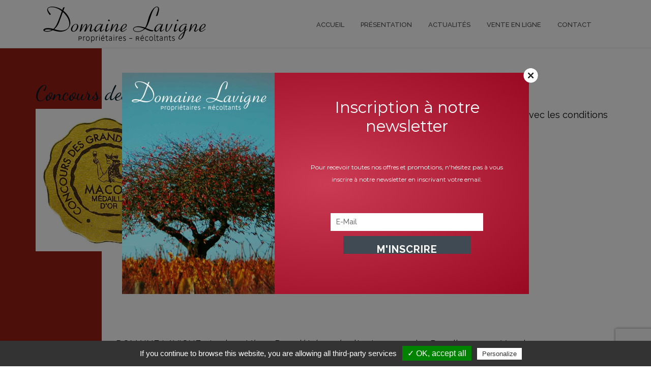

--- FILE ---
content_type: text/html; charset=UTF-8
request_url: https://domaine-lavigne.com/news/concours-des-vins-macon-2021/
body_size: 18643
content:
<!DOCTYPE html>
<html lang="fr-FR">
<head>
	<meta charset="UTF-8">
	<meta name="viewport" content="width=device-width, initial-scale=1">
	<link rel="profile" href="http://gmpg.org/xfn/11">
	<link rel="pingback" href="https://domaine-lavigne.com/xmlrpc.php">
	<link href="https://fonts.googleapis.com/css?family=Dancing+Script" rel="stylesheet">
	<title>Concours des Vins &#8211; Macon 2021 &#8211; Domaine Lavigne Véron</title>
<meta name='robots' content='max-image-preview:large' />
<link rel='dns-prefetch' href='//www.google.com' />
<link rel='dns-prefetch' href='//fonts.googleapis.com' />
<link rel='dns-prefetch' href='//s.w.org' />
<link rel="alternate" type="application/rss+xml" title="Domaine Lavigne Véron &raquo; Flux" href="https://domaine-lavigne.com/feed/" />
		<script type="text/javascript">
			window._wpemojiSettings = {"baseUrl":"https:\/\/s.w.org\/images\/core\/emoji\/13.1.0\/72x72\/","ext":".png","svgUrl":"https:\/\/s.w.org\/images\/core\/emoji\/13.1.0\/svg\/","svgExt":".svg","source":{"concatemoji":"https:\/\/domaine-lavigne.com\/wp-includes\/js\/wp-emoji-release.min.js?ver=5.8.5"}};
			!function(e,a,t){var n,r,o,i=a.createElement("canvas"),p=i.getContext&&i.getContext("2d");function s(e,t){var a=String.fromCharCode;p.clearRect(0,0,i.width,i.height),p.fillText(a.apply(this,e),0,0);e=i.toDataURL();return p.clearRect(0,0,i.width,i.height),p.fillText(a.apply(this,t),0,0),e===i.toDataURL()}function c(e){var t=a.createElement("script");t.src=e,t.defer=t.type="text/javascript",a.getElementsByTagName("head")[0].appendChild(t)}for(o=Array("flag","emoji"),t.supports={everything:!0,everythingExceptFlag:!0},r=0;r<o.length;r++)t.supports[o[r]]=function(e){if(!p||!p.fillText)return!1;switch(p.textBaseline="top",p.font="600 32px Arial",e){case"flag":return s([127987,65039,8205,9895,65039],[127987,65039,8203,9895,65039])?!1:!s([55356,56826,55356,56819],[55356,56826,8203,55356,56819])&&!s([55356,57332,56128,56423,56128,56418,56128,56421,56128,56430,56128,56423,56128,56447],[55356,57332,8203,56128,56423,8203,56128,56418,8203,56128,56421,8203,56128,56430,8203,56128,56423,8203,56128,56447]);case"emoji":return!s([10084,65039,8205,55357,56613],[10084,65039,8203,55357,56613])}return!1}(o[r]),t.supports.everything=t.supports.everything&&t.supports[o[r]],"flag"!==o[r]&&(t.supports.everythingExceptFlag=t.supports.everythingExceptFlag&&t.supports[o[r]]);t.supports.everythingExceptFlag=t.supports.everythingExceptFlag&&!t.supports.flag,t.DOMReady=!1,t.readyCallback=function(){t.DOMReady=!0},t.supports.everything||(n=function(){t.readyCallback()},a.addEventListener?(a.addEventListener("DOMContentLoaded",n,!1),e.addEventListener("load",n,!1)):(e.attachEvent("onload",n),a.attachEvent("onreadystatechange",function(){"complete"===a.readyState&&t.readyCallback()})),(n=t.source||{}).concatemoji?c(n.concatemoji):n.wpemoji&&n.twemoji&&(c(n.twemoji),c(n.wpemoji)))}(window,document,window._wpemojiSettings);
		</script>
		<style type="text/css">
img.wp-smiley,
img.emoji {
	display: inline !important;
	border: none !important;
	box-shadow: none !important;
	height: 1em !important;
	width: 1em !important;
	margin: 0 .07em !important;
	vertical-align: -0.1em !important;
	background: none !important;
	padding: 0 !important;
}
</style>
	<link rel='stylesheet' id='frontend.popup-css'  href='https://domaine-lavigne.com/wp-content/plugins/popup-by-supsystic/modules/popup/css/frontend.popup.css?ver=1.10.15' type='text/css' media='all' />
<link rel='stylesheet' id='wp-block-library-css'  href='https://domaine-lavigne.com/wp-includes/css/dist/block-library/style.min.css?ver=5.8.5' type='text/css' media='all' />
<style id='extendify-gutenberg-patterns-and-templates-utilities-inline-css' type='text/css'>
.ext-absolute{position:absolute!important}.ext-relative{position:relative!important}.ext-top-base{top:var(--wp--style--block-gap,1.75rem)!important}.ext-top-lg{top:var(--extendify--spacing--large,3rem)!important}.ext--top-base{top:calc(var(--wp--style--block-gap, 1.75rem)*-1)!important}.ext--top-lg{top:calc(var(--extendify--spacing--large, 3rem)*-1)!important}.ext-right-base{right:var(--wp--style--block-gap,1.75rem)!important}.ext-right-lg{right:var(--extendify--spacing--large,3rem)!important}.ext--right-base{right:calc(var(--wp--style--block-gap, 1.75rem)*-1)!important}.ext--right-lg{right:calc(var(--extendify--spacing--large, 3rem)*-1)!important}.ext-bottom-base{bottom:var(--wp--style--block-gap,1.75rem)!important}.ext-bottom-lg{bottom:var(--extendify--spacing--large,3rem)!important}.ext--bottom-base{bottom:calc(var(--wp--style--block-gap, 1.75rem)*-1)!important}.ext--bottom-lg{bottom:calc(var(--extendify--spacing--large, 3rem)*-1)!important}.ext-left-base{left:var(--wp--style--block-gap,1.75rem)!important}.ext-left-lg{left:var(--extendify--spacing--large,3rem)!important}.ext--left-base{left:calc(var(--wp--style--block-gap, 1.75rem)*-1)!important}.ext--left-lg{left:calc(var(--extendify--spacing--large, 3rem)*-1)!important}.ext-order-1{order:1!important}.ext-order-2{order:2!important}.ext-col-auto{grid-column:auto!important}.ext-col-span-1{grid-column:span 1/span 1!important}.ext-col-span-2{grid-column:span 2/span 2!important}.ext-col-span-3{grid-column:span 3/span 3!important}.ext-col-span-4{grid-column:span 4/span 4!important}.ext-col-span-5{grid-column:span 5/span 5!important}.ext-col-span-6{grid-column:span 6/span 6!important}.ext-col-span-7{grid-column:span 7/span 7!important}.ext-col-span-8{grid-column:span 8/span 8!important}.ext-col-span-9{grid-column:span 9/span 9!important}.ext-col-span-10{grid-column:span 10/span 10!important}.ext-col-span-11{grid-column:span 11/span 11!important}.ext-col-span-12{grid-column:span 12/span 12!important}.ext-col-span-full{grid-column:1/-1!important}.ext-col-start-1{grid-column-start:1!important}.ext-col-start-2{grid-column-start:2!important}.ext-col-start-3{grid-column-start:3!important}.ext-col-start-4{grid-column-start:4!important}.ext-col-start-5{grid-column-start:5!important}.ext-col-start-6{grid-column-start:6!important}.ext-col-start-7{grid-column-start:7!important}.ext-col-start-8{grid-column-start:8!important}.ext-col-start-9{grid-column-start:9!important}.ext-col-start-10{grid-column-start:10!important}.ext-col-start-11{grid-column-start:11!important}.ext-col-start-12{grid-column-start:12!important}.ext-col-start-13{grid-column-start:13!important}.ext-col-start-auto{grid-column-start:auto!important}.ext-col-end-1{grid-column-end:1!important}.ext-col-end-2{grid-column-end:2!important}.ext-col-end-3{grid-column-end:3!important}.ext-col-end-4{grid-column-end:4!important}.ext-col-end-5{grid-column-end:5!important}.ext-col-end-6{grid-column-end:6!important}.ext-col-end-7{grid-column-end:7!important}.ext-col-end-8{grid-column-end:8!important}.ext-col-end-9{grid-column-end:9!important}.ext-col-end-10{grid-column-end:10!important}.ext-col-end-11{grid-column-end:11!important}.ext-col-end-12{grid-column-end:12!important}.ext-col-end-13{grid-column-end:13!important}.ext-col-end-auto{grid-column-end:auto!important}.ext-row-auto{grid-row:auto!important}.ext-row-span-1{grid-row:span 1/span 1!important}.ext-row-span-2{grid-row:span 2/span 2!important}.ext-row-span-3{grid-row:span 3/span 3!important}.ext-row-span-4{grid-row:span 4/span 4!important}.ext-row-span-5{grid-row:span 5/span 5!important}.ext-row-span-6{grid-row:span 6/span 6!important}.ext-row-span-full{grid-row:1/-1!important}.ext-row-start-1{grid-row-start:1!important}.ext-row-start-2{grid-row-start:2!important}.ext-row-start-3{grid-row-start:3!important}.ext-row-start-4{grid-row-start:4!important}.ext-row-start-5{grid-row-start:5!important}.ext-row-start-6{grid-row-start:6!important}.ext-row-start-7{grid-row-start:7!important}.ext-row-start-auto{grid-row-start:auto!important}.ext-row-end-1{grid-row-end:1!important}.ext-row-end-2{grid-row-end:2!important}.ext-row-end-3{grid-row-end:3!important}.ext-row-end-4{grid-row-end:4!important}.ext-row-end-5{grid-row-end:5!important}.ext-row-end-6{grid-row-end:6!important}.ext-row-end-7{grid-row-end:7!important}.ext-row-end-auto{grid-row-end:auto!important}.ext-m-0:not([style*=margin]){margin:0!important}.ext-m-auto:not([style*=margin]){margin:auto!important}.ext-m-base:not([style*=margin]){margin:var(--wp--style--block-gap,1.75rem)!important}.ext-m-lg:not([style*=margin]){margin:var(--extendify--spacing--large,3rem)!important}.ext--m-base:not([style*=margin]){margin:calc(var(--wp--style--block-gap, 1.75rem)*-1)!important}.ext--m-lg:not([style*=margin]){margin:calc(var(--extendify--spacing--large, 3rem)*-1)!important}.ext-mx-0:not([style*=margin]){margin-left:0!important;margin-right:0!important}.ext-mx-auto:not([style*=margin]){margin-left:auto!important;margin-right:auto!important}.ext-mx-base:not([style*=margin]){margin-left:var(--wp--style--block-gap,1.75rem)!important;margin-right:var(--wp--style--block-gap,1.75rem)!important}.ext-mx-lg:not([style*=margin]){margin-left:var(--extendify--spacing--large,3rem)!important;margin-right:var(--extendify--spacing--large,3rem)!important}.ext--mx-base:not([style*=margin]){margin-left:calc(var(--wp--style--block-gap, 1.75rem)*-1)!important;margin-right:calc(var(--wp--style--block-gap, 1.75rem)*-1)!important}.ext--mx-lg:not([style*=margin]){margin-left:calc(var(--extendify--spacing--large, 3rem)*-1)!important;margin-right:calc(var(--extendify--spacing--large, 3rem)*-1)!important}.ext-my-0:not([style*=margin]){margin-bottom:0!important;margin-top:0!important}.ext-my-auto:not([style*=margin]){margin-bottom:auto!important;margin-top:auto!important}.ext-my-base:not([style*=margin]){margin-bottom:var(--wp--style--block-gap,1.75rem)!important;margin-top:var(--wp--style--block-gap,1.75rem)!important}.ext-my-lg:not([style*=margin]){margin-bottom:var(--extendify--spacing--large,3rem)!important;margin-top:var(--extendify--spacing--large,3rem)!important}.ext--my-base:not([style*=margin]){margin-bottom:calc(var(--wp--style--block-gap, 1.75rem)*-1)!important;margin-top:calc(var(--wp--style--block-gap, 1.75rem)*-1)!important}.ext--my-lg:not([style*=margin]){margin-bottom:calc(var(--extendify--spacing--large, 3rem)*-1)!important;margin-top:calc(var(--extendify--spacing--large, 3rem)*-1)!important}.ext-mt-0:not([style*=margin]){margin-top:0!important}.ext-mt-auto:not([style*=margin]){margin-top:auto!important}.ext-mt-base:not([style*=margin]){margin-top:var(--wp--style--block-gap,1.75rem)!important}.ext-mt-lg:not([style*=margin]){margin-top:var(--extendify--spacing--large,3rem)!important}.ext--mt-base:not([style*=margin]){margin-top:calc(var(--wp--style--block-gap, 1.75rem)*-1)!important}.ext--mt-lg:not([style*=margin]){margin-top:calc(var(--extendify--spacing--large, 3rem)*-1)!important}.ext-mr-0:not([style*=margin]){margin-right:0!important}.ext-mr-auto:not([style*=margin]){margin-right:auto!important}.ext-mr-base:not([style*=margin]){margin-right:var(--wp--style--block-gap,1.75rem)!important}.ext-mr-lg:not([style*=margin]){margin-right:var(--extendify--spacing--large,3rem)!important}.ext--mr-base:not([style*=margin]){margin-right:calc(var(--wp--style--block-gap, 1.75rem)*-1)!important}.ext--mr-lg:not([style*=margin]){margin-right:calc(var(--extendify--spacing--large, 3rem)*-1)!important}.ext-mb-0:not([style*=margin]){margin-bottom:0!important}.ext-mb-auto:not([style*=margin]){margin-bottom:auto!important}.ext-mb-base:not([style*=margin]){margin-bottom:var(--wp--style--block-gap,1.75rem)!important}.ext-mb-lg:not([style*=margin]){margin-bottom:var(--extendify--spacing--large,3rem)!important}.ext--mb-base:not([style*=margin]){margin-bottom:calc(var(--wp--style--block-gap, 1.75rem)*-1)!important}.ext--mb-lg:not([style*=margin]){margin-bottom:calc(var(--extendify--spacing--large, 3rem)*-1)!important}.ext-ml-0:not([style*=margin]){margin-left:0!important}.ext-ml-auto:not([style*=margin]){margin-left:auto!important}.ext-ml-base:not([style*=margin]){margin-left:var(--wp--style--block-gap,1.75rem)!important}.ext-ml-lg:not([style*=margin]){margin-left:var(--extendify--spacing--large,3rem)!important}.ext--ml-base:not([style*=margin]){margin-left:calc(var(--wp--style--block-gap, 1.75rem)*-1)!important}.ext--ml-lg:not([style*=margin]){margin-left:calc(var(--extendify--spacing--large, 3rem)*-1)!important}.ext-block{display:block!important}.ext-inline-block{display:inline-block!important}.ext-inline{display:inline!important}.ext-flex{display:flex!important}.ext-inline-flex{display:inline-flex!important}.ext-grid{display:grid!important}.ext-inline-grid{display:inline-grid!important}.ext-hidden{display:none!important}.ext-w-auto{width:auto!important}.ext-w-full{width:100%!important}.ext-max-w-full{max-width:100%!important}.ext-flex-1{flex:1 1 0%!important}.ext-flex-auto{flex:1 1 auto!important}.ext-flex-initial{flex:0 1 auto!important}.ext-flex-none{flex:none!important}.ext-flex-shrink-0{flex-shrink:0!important}.ext-flex-shrink{flex-shrink:1!important}.ext-flex-grow-0{flex-grow:0!important}.ext-flex-grow{flex-grow:1!important}.ext-list-none{list-style-type:none!important}.ext-grid-cols-1{grid-template-columns:repeat(1,minmax(0,1fr))!important}.ext-grid-cols-2{grid-template-columns:repeat(2,minmax(0,1fr))!important}.ext-grid-cols-3{grid-template-columns:repeat(3,minmax(0,1fr))!important}.ext-grid-cols-4{grid-template-columns:repeat(4,minmax(0,1fr))!important}.ext-grid-cols-5{grid-template-columns:repeat(5,minmax(0,1fr))!important}.ext-grid-cols-6{grid-template-columns:repeat(6,minmax(0,1fr))!important}.ext-grid-cols-7{grid-template-columns:repeat(7,minmax(0,1fr))!important}.ext-grid-cols-8{grid-template-columns:repeat(8,minmax(0,1fr))!important}.ext-grid-cols-9{grid-template-columns:repeat(9,minmax(0,1fr))!important}.ext-grid-cols-10{grid-template-columns:repeat(10,minmax(0,1fr))!important}.ext-grid-cols-11{grid-template-columns:repeat(11,minmax(0,1fr))!important}.ext-grid-cols-12{grid-template-columns:repeat(12,minmax(0,1fr))!important}.ext-grid-cols-none{grid-template-columns:none!important}.ext-grid-rows-1{grid-template-rows:repeat(1,minmax(0,1fr))!important}.ext-grid-rows-2{grid-template-rows:repeat(2,minmax(0,1fr))!important}.ext-grid-rows-3{grid-template-rows:repeat(3,minmax(0,1fr))!important}.ext-grid-rows-4{grid-template-rows:repeat(4,minmax(0,1fr))!important}.ext-grid-rows-5{grid-template-rows:repeat(5,minmax(0,1fr))!important}.ext-grid-rows-6{grid-template-rows:repeat(6,minmax(0,1fr))!important}.ext-grid-rows-none{grid-template-rows:none!important}.ext-flex-row{flex-direction:row!important}.ext-flex-row-reverse{flex-direction:row-reverse!important}.ext-flex-col{flex-direction:column!important}.ext-flex-col-reverse{flex-direction:column-reverse!important}.ext-flex-wrap{flex-wrap:wrap!important}.ext-flex-wrap-reverse{flex-wrap:wrap-reverse!important}.ext-flex-nowrap{flex-wrap:nowrap!important}.ext-items-start{align-items:flex-start!important}.ext-items-end{align-items:flex-end!important}.ext-items-center{align-items:center!important}.ext-items-baseline{align-items:baseline!important}.ext-items-stretch{align-items:stretch!important}.ext-justify-start{justify-content:flex-start!important}.ext-justify-end{justify-content:flex-end!important}.ext-justify-center{justify-content:center!important}.ext-justify-between{justify-content:space-between!important}.ext-justify-around{justify-content:space-around!important}.ext-justify-evenly{justify-content:space-evenly!important}.ext-justify-items-start{justify-items:start!important}.ext-justify-items-end{justify-items:end!important}.ext-justify-items-center{justify-items:center!important}.ext-justify-items-stretch{justify-items:stretch!important}.ext-gap-0{gap:0!important}.ext-gap-base{gap:var(--wp--style--block-gap,1.75rem)!important}.ext-gap-lg{gap:var(--extendify--spacing--large,3rem)!important}.ext-gap-x-0{-moz-column-gap:0!important;column-gap:0!important}.ext-gap-x-base{-moz-column-gap:var(--wp--style--block-gap,1.75rem)!important;column-gap:var(--wp--style--block-gap,1.75rem)!important}.ext-gap-x-lg{-moz-column-gap:var(--extendify--spacing--large,3rem)!important;column-gap:var(--extendify--spacing--large,3rem)!important}.ext-gap-y-0{row-gap:0!important}.ext-gap-y-base{row-gap:var(--wp--style--block-gap,1.75rem)!important}.ext-gap-y-lg{row-gap:var(--extendify--spacing--large,3rem)!important}.ext-justify-self-auto{justify-self:auto!important}.ext-justify-self-start{justify-self:start!important}.ext-justify-self-end{justify-self:end!important}.ext-justify-self-center{justify-self:center!important}.ext-justify-self-stretch{justify-self:stretch!important}.ext-rounded-none{border-radius:0!important}.ext-rounded-full{border-radius:9999px!important}.ext-rounded-t-none{border-top-left-radius:0!important;border-top-right-radius:0!important}.ext-rounded-t-full{border-top-left-radius:9999px!important;border-top-right-radius:9999px!important}.ext-rounded-r-none{border-bottom-right-radius:0!important;border-top-right-radius:0!important}.ext-rounded-r-full{border-bottom-right-radius:9999px!important;border-top-right-radius:9999px!important}.ext-rounded-b-none{border-bottom-left-radius:0!important;border-bottom-right-radius:0!important}.ext-rounded-b-full{border-bottom-left-radius:9999px!important;border-bottom-right-radius:9999px!important}.ext-rounded-l-none{border-bottom-left-radius:0!important;border-top-left-radius:0!important}.ext-rounded-l-full{border-bottom-left-radius:9999px!important;border-top-left-radius:9999px!important}.ext-rounded-tl-none{border-top-left-radius:0!important}.ext-rounded-tl-full{border-top-left-radius:9999px!important}.ext-rounded-tr-none{border-top-right-radius:0!important}.ext-rounded-tr-full{border-top-right-radius:9999px!important}.ext-rounded-br-none{border-bottom-right-radius:0!important}.ext-rounded-br-full{border-bottom-right-radius:9999px!important}.ext-rounded-bl-none{border-bottom-left-radius:0!important}.ext-rounded-bl-full{border-bottom-left-radius:9999px!important}.ext-border-0{border-width:0!important}.ext-border-t-0{border-top-width:0!important}.ext-border-r-0{border-right-width:0!important}.ext-border-b-0{border-bottom-width:0!important}.ext-border-l-0{border-left-width:0!important}.ext-p-0:not([style*=padding]){padding:0!important}.ext-p-base:not([style*=padding]){padding:var(--wp--style--block-gap,1.75rem)!important}.ext-p-lg:not([style*=padding]){padding:var(--extendify--spacing--large,3rem)!important}.ext-px-0:not([style*=padding]){padding-left:0!important;padding-right:0!important}.ext-px-base:not([style*=padding]){padding-left:var(--wp--style--block-gap,1.75rem)!important;padding-right:var(--wp--style--block-gap,1.75rem)!important}.ext-px-lg:not([style*=padding]){padding-left:var(--extendify--spacing--large,3rem)!important;padding-right:var(--extendify--spacing--large,3rem)!important}.ext-py-0:not([style*=padding]){padding-bottom:0!important;padding-top:0!important}.ext-py-base:not([style*=padding]){padding-bottom:var(--wp--style--block-gap,1.75rem)!important;padding-top:var(--wp--style--block-gap,1.75rem)!important}.ext-py-lg:not([style*=padding]){padding-bottom:var(--extendify--spacing--large,3rem)!important;padding-top:var(--extendify--spacing--large,3rem)!important}.ext-pt-0:not([style*=padding]){padding-top:0!important}.ext-pt-base:not([style*=padding]){padding-top:var(--wp--style--block-gap,1.75rem)!important}.ext-pt-lg:not([style*=padding]){padding-top:var(--extendify--spacing--large,3rem)!important}.ext-pr-0:not([style*=padding]){padding-right:0!important}.ext-pr-base:not([style*=padding]){padding-right:var(--wp--style--block-gap,1.75rem)!important}.ext-pr-lg:not([style*=padding]){padding-right:var(--extendify--spacing--large,3rem)!important}.ext-pb-0:not([style*=padding]){padding-bottom:0!important}.ext-pb-base:not([style*=padding]){padding-bottom:var(--wp--style--block-gap,1.75rem)!important}.ext-pb-lg:not([style*=padding]){padding-bottom:var(--extendify--spacing--large,3rem)!important}.ext-pl-0:not([style*=padding]){padding-left:0!important}.ext-pl-base:not([style*=padding]){padding-left:var(--wp--style--block-gap,1.75rem)!important}.ext-pl-lg:not([style*=padding]){padding-left:var(--extendify--spacing--large,3rem)!important}.ext-text-left{text-align:left!important}.ext-text-center{text-align:center!important}.ext-text-right{text-align:right!important}.ext-leading-none{line-height:1!important}.ext-leading-tight{line-height:1.25!important}.ext-leading-snug{line-height:1.375!important}.ext-leading-normal{line-height:1.5!important}.ext-leading-relaxed{line-height:1.625!important}.ext-leading-loose{line-height:2!important}.clip-path--rhombus img{-webkit-clip-path:polygon(15% 6%,80% 29%,84% 93%,23% 69%);clip-path:polygon(15% 6%,80% 29%,84% 93%,23% 69%)}.clip-path--diamond img{-webkit-clip-path:polygon(5% 29%,60% 2%,91% 64%,36% 89%);clip-path:polygon(5% 29%,60% 2%,91% 64%,36% 89%)}.clip-path--rhombus-alt img{-webkit-clip-path:polygon(14% 9%,85% 24%,91% 89%,19% 76%);clip-path:polygon(14% 9%,85% 24%,91% 89%,19% 76%)}.wp-block-columns[class*=fullwidth-cols]{margin-bottom:unset}.wp-block-column.editor\:pointer-events-none{margin-bottom:0!important;margin-top:0!important}.is-root-container.block-editor-block-list__layout>[data-align=full]:not(:first-of-type)>.wp-block-column.editor\:pointer-events-none,.is-root-container.block-editor-block-list__layout>[data-align=wide]>.wp-block-column.editor\:pointer-events-none{margin-top:calc(var(--wp--style--block-gap, 28px)*-1)!important}.ext .wp-block-columns .wp-block-column[style*=padding]{padding-left:0!important;padding-right:0!important}.ext .wp-block-columns+.wp-block-columns:not([class*=mt-]):not([class*=my-]):not([style*=margin]){margin-top:0!important}[class*=fullwidth-cols] .wp-block-column:first-child,[class*=fullwidth-cols] .wp-block-group:first-child{margin-top:0}[class*=fullwidth-cols] .wp-block-column:last-child,[class*=fullwidth-cols] .wp-block-group:last-child{margin-bottom:0}[class*=fullwidth-cols] .wp-block-column:first-child>*,[class*=fullwidth-cols] .wp-block-column>:first-child{margin-top:0}.ext .is-not-stacked-on-mobile .wp-block-column,[class*=fullwidth-cols] .wp-block-column>:last-child{margin-bottom:0}.wp-block-columns[class*=fullwidth-cols]:not(.is-not-stacked-on-mobile)>.wp-block-column:not(:last-child){margin-bottom:var(--wp--style--block-gap,1.75rem)}@media (min-width:782px){.wp-block-columns[class*=fullwidth-cols]:not(.is-not-stacked-on-mobile)>.wp-block-column:not(:last-child){margin-bottom:0}}.wp-block-columns[class*=fullwidth-cols].is-not-stacked-on-mobile>.wp-block-column{margin-bottom:0!important}@media (min-width:600px) and (max-width:781px){.wp-block-columns[class*=fullwidth-cols]:not(.is-not-stacked-on-mobile)>.wp-block-column:nth-child(2n){margin-left:var(--wp--style--block-gap,2em)}}@media (max-width:781px){.tablet\:fullwidth-cols.wp-block-columns:not(.is-not-stacked-on-mobile){flex-wrap:wrap}.tablet\:fullwidth-cols.wp-block-columns:not(.is-not-stacked-on-mobile)>.wp-block-column,.tablet\:fullwidth-cols.wp-block-columns:not(.is-not-stacked-on-mobile)>.wp-block-column:not([style*=margin]){margin-left:0!important}.tablet\:fullwidth-cols.wp-block-columns:not(.is-not-stacked-on-mobile)>.wp-block-column{flex-basis:100%!important}}@media (max-width:1079px){.desktop\:fullwidth-cols.wp-block-columns:not(.is-not-stacked-on-mobile){flex-wrap:wrap}.desktop\:fullwidth-cols.wp-block-columns:not(.is-not-stacked-on-mobile)>.wp-block-column,.desktop\:fullwidth-cols.wp-block-columns:not(.is-not-stacked-on-mobile)>.wp-block-column:not([style*=margin]){margin-left:0!important}.desktop\:fullwidth-cols.wp-block-columns:not(.is-not-stacked-on-mobile)>.wp-block-column{flex-basis:100%!important}.desktop\:fullwidth-cols.wp-block-columns:not(.is-not-stacked-on-mobile)>.wp-block-column:not(:last-child){margin-bottom:var(--wp--style--block-gap,1.75rem)!important}}.direction-rtl{direction:rtl}.direction-ltr{direction:ltr}.is-style-inline-list{padding-left:0!important}.is-style-inline-list li{list-style-type:none!important}@media (min-width:782px){.is-style-inline-list li{display:inline!important;margin-right:var(--wp--style--block-gap,1.75rem)!important}}@media (min-width:782px){.is-style-inline-list li:first-child{margin-left:0!important}}@media (min-width:782px){.is-style-inline-list li:last-child{margin-right:0!important}}.bring-to-front{position:relative;z-index:10}.text-stroke{-webkit-text-stroke-color:var(--wp--preset--color--background)}.text-stroke,.text-stroke--primary{-webkit-text-stroke-width:var(
        --wp--custom--typography--text-stroke-width,2px
    )}.text-stroke--primary{-webkit-text-stroke-color:var(--wp--preset--color--primary)}.text-stroke--secondary{-webkit-text-stroke-width:var(
        --wp--custom--typography--text-stroke-width,2px
    );-webkit-text-stroke-color:var(--wp--preset--color--secondary)}.editor\:no-caption .block-editor-rich-text__editable{display:none!important}.editor\:no-inserter .wp-block-column:not(.is-selected)>.block-list-appender,.editor\:no-inserter .wp-block-cover__inner-container>.block-list-appender,.editor\:no-inserter .wp-block-group__inner-container>.block-list-appender,.editor\:no-inserter>.block-list-appender{display:none}.editor\:no-resize .components-resizable-box__handle,.editor\:no-resize .components-resizable-box__handle:after,.editor\:no-resize .components-resizable-box__side-handle:before{display:none;pointer-events:none}.editor\:no-resize .components-resizable-box__container{display:block}.editor\:pointer-events-none{pointer-events:none}.is-style-angled{justify-content:flex-end}.ext .is-style-angled>[class*=_inner-container],.is-style-angled{align-items:center}.is-style-angled .wp-block-cover__image-background,.is-style-angled .wp-block-cover__video-background{-webkit-clip-path:polygon(0 0,30% 0,50% 100%,0 100%);clip-path:polygon(0 0,30% 0,50% 100%,0 100%);z-index:1}@media (min-width:782px){.is-style-angled .wp-block-cover__image-background,.is-style-angled .wp-block-cover__video-background{-webkit-clip-path:polygon(0 0,55% 0,65% 100%,0 100%);clip-path:polygon(0 0,55% 0,65% 100%,0 100%)}}.has-foreground-color{color:var(--wp--preset--color--foreground,#000)!important}.has-foreground-background-color{background-color:var(--wp--preset--color--foreground,#000)!important}.has-background-color{color:var(--wp--preset--color--background,#fff)!important}.has-background-background-color{background-color:var(--wp--preset--color--background,#fff)!important}.has-primary-color{color:var(--wp--preset--color--primary,#4b5563)!important}.has-primary-background-color{background-color:var(--wp--preset--color--primary,#4b5563)!important}.has-secondary-color{color:var(--wp--preset--color--secondary,#9ca3af)!important}.has-secondary-background-color{background-color:var(--wp--preset--color--secondary,#9ca3af)!important}.ext.has-text-color h1,.ext.has-text-color h2,.ext.has-text-color h3,.ext.has-text-color h4,.ext.has-text-color h5,.ext.has-text-color h6,.ext.has-text-color p{color:currentColor}.has-white-color{color:var(--wp--preset--color--white,#fff)!important}.has-black-color{color:var(--wp--preset--color--black,#000)!important}.has-ext-foreground-background-color{background-color:var(
        --wp--preset--color--foreground,var(--wp--preset--color--black,#000)
    )!important}.has-ext-primary-background-color{background-color:var(
        --wp--preset--color--primary,var(--wp--preset--color--cyan-bluish-gray,#000)
    )!important}.wp-block-button__link.has-black-background-color{border-color:var(--wp--preset--color--black,#000)}.wp-block-button__link.has-white-background-color{border-color:var(--wp--preset--color--white,#fff)}.has-ext-small-font-size{font-size:var(--wp--preset--font-size--ext-small)!important}.has-ext-medium-font-size{font-size:var(--wp--preset--font-size--ext-medium)!important}.has-ext-large-font-size{font-size:var(--wp--preset--font-size--ext-large)!important;line-height:1.2}.has-ext-x-large-font-size{font-size:var(--wp--preset--font-size--ext-x-large)!important;line-height:1}.has-ext-xx-large-font-size{font-size:var(--wp--preset--font-size--ext-xx-large)!important;line-height:1}.has-ext-x-large-font-size:not([style*=line-height]),.has-ext-xx-large-font-size:not([style*=line-height]){line-height:1.1}.ext .wp-block-group>*{margin-bottom:0;margin-top:0}.ext .wp-block-group>*+*{margin-bottom:0}.ext .wp-block-group>*+*,.ext h2{margin-top:var(--wp--style--block-gap,1.75rem)}.ext h2{margin-bottom:var(--wp--style--block-gap,1.75rem)}.has-ext-x-large-font-size+h3,.has-ext-x-large-font-size+p{margin-top:.5rem}.ext .wp-block-buttons>.wp-block-button.wp-block-button__width-25{min-width:12rem;width:calc(25% - var(--wp--style--block-gap, .5em)*.75)}.ext .ext-grid>[class*=_inner-container]{display:grid}.ext>[class*=_inner-container]>.ext-grid:not([class*=columns]),.ext>[class*=_inner-container]>.wp-block>.ext-grid:not([class*=columns]){display:initial!important}.ext .ext-grid-cols-1>[class*=_inner-container]{grid-template-columns:repeat(1,minmax(0,1fr))!important}.ext .ext-grid-cols-2>[class*=_inner-container]{grid-template-columns:repeat(2,minmax(0,1fr))!important}.ext .ext-grid-cols-3>[class*=_inner-container]{grid-template-columns:repeat(3,minmax(0,1fr))!important}.ext .ext-grid-cols-4>[class*=_inner-container]{grid-template-columns:repeat(4,minmax(0,1fr))!important}.ext .ext-grid-cols-5>[class*=_inner-container]{grid-template-columns:repeat(5,minmax(0,1fr))!important}.ext .ext-grid-cols-6>[class*=_inner-container]{grid-template-columns:repeat(6,minmax(0,1fr))!important}.ext .ext-grid-cols-7>[class*=_inner-container]{grid-template-columns:repeat(7,minmax(0,1fr))!important}.ext .ext-grid-cols-8>[class*=_inner-container]{grid-template-columns:repeat(8,minmax(0,1fr))!important}.ext .ext-grid-cols-9>[class*=_inner-container]{grid-template-columns:repeat(9,minmax(0,1fr))!important}.ext .ext-grid-cols-10>[class*=_inner-container]{grid-template-columns:repeat(10,minmax(0,1fr))!important}.ext .ext-grid-cols-11>[class*=_inner-container]{grid-template-columns:repeat(11,minmax(0,1fr))!important}.ext .ext-grid-cols-12>[class*=_inner-container]{grid-template-columns:repeat(12,minmax(0,1fr))!important}.ext .ext-grid-cols-13>[class*=_inner-container]{grid-template-columns:repeat(13,minmax(0,1fr))!important}.ext .ext-grid-cols-none>[class*=_inner-container]{grid-template-columns:none!important}.ext .ext-grid-rows-1>[class*=_inner-container]{grid-template-rows:repeat(1,minmax(0,1fr))!important}.ext .ext-grid-rows-2>[class*=_inner-container]{grid-template-rows:repeat(2,minmax(0,1fr))!important}.ext .ext-grid-rows-3>[class*=_inner-container]{grid-template-rows:repeat(3,minmax(0,1fr))!important}.ext .ext-grid-rows-4>[class*=_inner-container]{grid-template-rows:repeat(4,minmax(0,1fr))!important}.ext .ext-grid-rows-5>[class*=_inner-container]{grid-template-rows:repeat(5,minmax(0,1fr))!important}.ext .ext-grid-rows-6>[class*=_inner-container]{grid-template-rows:repeat(6,minmax(0,1fr))!important}.ext .ext-grid-rows-none>[class*=_inner-container]{grid-template-rows:none!important}.ext .ext-items-start>[class*=_inner-container]{align-items:flex-start!important}.ext .ext-items-end>[class*=_inner-container]{align-items:flex-end!important}.ext .ext-items-center>[class*=_inner-container]{align-items:center!important}.ext .ext-items-baseline>[class*=_inner-container]{align-items:baseline!important}.ext .ext-items-stretch>[class*=_inner-container]{align-items:stretch!important}.ext.wp-block-group>:last-child{margin-bottom:0}.ext .wp-block-group__inner-container{padding:0!important}.ext.has-background{padding-left:var(--wp--style--block-gap,1.75rem);padding-right:var(--wp--style--block-gap,1.75rem)}.ext [class*=inner-container]>.alignwide [class*=inner-container],.ext [class*=inner-container]>[data-align=wide] [class*=inner-container]{max-width:var(--responsive--alignwide-width,120rem)}.ext [class*=inner-container]>.alignwide [class*=inner-container]>*,.ext [class*=inner-container]>[data-align=wide] [class*=inner-container]>*{max-width:100%!important}.ext .wp-block-image{position:relative;text-align:center}.ext .wp-block-image img{display:inline-block;vertical-align:middle}body{--extendify--spacing--large:var(
        --wp--custom--spacing--large,clamp(2em,8vw,8em)
    );--wp--preset--font-size--ext-small:1rem;--wp--preset--font-size--ext-medium:1.125rem;--wp--preset--font-size--ext-large:clamp(1.65rem,3.5vw,2.15rem);--wp--preset--font-size--ext-x-large:clamp(3rem,6vw,4.75rem);--wp--preset--font-size--ext-xx-large:clamp(3.25rem,7.5vw,5.75rem);--wp--preset--color--black:#000;--wp--preset--color--white:#fff}.ext *{box-sizing:border-box}.block-editor-block-preview__content-iframe .ext [data-type="core/spacer"] .components-resizable-box__container{background:transparent!important}.block-editor-block-preview__content-iframe .ext [data-type="core/spacer"] .block-library-spacer__resize-container:before{display:none!important}.ext .wp-block-group__inner-container figure.wp-block-gallery.alignfull{margin-bottom:unset;margin-top:unset}.ext .alignwide{margin-left:auto!important;margin-right:auto!important}.is-root-container.block-editor-block-list__layout>[data-align=full]:not(:first-of-type)>.ext-my-0,.is-root-container.block-editor-block-list__layout>[data-align=wide]>.ext-my-0:not([style*=margin]){margin-top:calc(var(--wp--style--block-gap, 28px)*-1)!important}.block-editor-block-preview__content-iframe .preview\:min-h-50{min-height:50vw!important}.block-editor-block-preview__content-iframe .preview\:min-h-60{min-height:60vw!important}.block-editor-block-preview__content-iframe .preview\:min-h-70{min-height:70vw!important}.block-editor-block-preview__content-iframe .preview\:min-h-80{min-height:80vw!important}.block-editor-block-preview__content-iframe .preview\:min-h-100{min-height:100vw!important}.ext-mr-0.alignfull:not([style*=margin]):not([style*=margin]){margin-right:0!important}.ext-ml-0:not([style*=margin]):not([style*=margin]){margin-left:0!important}.is-root-container .wp-block[data-align=full]>.ext-mx-0:not([style*=margin]):not([style*=margin]){margin-left:calc(var(--wp--custom--spacing--outer, 0)*1)!important;margin-right:calc(var(--wp--custom--spacing--outer, 0)*1)!important;overflow:hidden;width:unset}@media (min-width:782px){.tablet\:ext-absolute{position:absolute!important}.tablet\:ext-relative{position:relative!important}.tablet\:ext-top-base{top:var(--wp--style--block-gap,1.75rem)!important}.tablet\:ext-top-lg{top:var(--extendify--spacing--large,3rem)!important}.tablet\:ext--top-base{top:calc(var(--wp--style--block-gap, 1.75rem)*-1)!important}.tablet\:ext--top-lg{top:calc(var(--extendify--spacing--large, 3rem)*-1)!important}.tablet\:ext-right-base{right:var(--wp--style--block-gap,1.75rem)!important}.tablet\:ext-right-lg{right:var(--extendify--spacing--large,3rem)!important}.tablet\:ext--right-base{right:calc(var(--wp--style--block-gap, 1.75rem)*-1)!important}.tablet\:ext--right-lg{right:calc(var(--extendify--spacing--large, 3rem)*-1)!important}.tablet\:ext-bottom-base{bottom:var(--wp--style--block-gap,1.75rem)!important}.tablet\:ext-bottom-lg{bottom:var(--extendify--spacing--large,3rem)!important}.tablet\:ext--bottom-base{bottom:calc(var(--wp--style--block-gap, 1.75rem)*-1)!important}.tablet\:ext--bottom-lg{bottom:calc(var(--extendify--spacing--large, 3rem)*-1)!important}.tablet\:ext-left-base{left:var(--wp--style--block-gap,1.75rem)!important}.tablet\:ext-left-lg{left:var(--extendify--spacing--large,3rem)!important}.tablet\:ext--left-base{left:calc(var(--wp--style--block-gap, 1.75rem)*-1)!important}.tablet\:ext--left-lg{left:calc(var(--extendify--spacing--large, 3rem)*-1)!important}.tablet\:ext-order-1{order:1!important}.tablet\:ext-order-2{order:2!important}.tablet\:ext-m-0:not([style*=margin]){margin:0!important}.tablet\:ext-m-auto:not([style*=margin]){margin:auto!important}.tablet\:ext-m-base:not([style*=margin]){margin:var(--wp--style--block-gap,1.75rem)!important}.tablet\:ext-m-lg:not([style*=margin]){margin:var(--extendify--spacing--large,3rem)!important}.tablet\:ext--m-base:not([style*=margin]){margin:calc(var(--wp--style--block-gap, 1.75rem)*-1)!important}.tablet\:ext--m-lg:not([style*=margin]){margin:calc(var(--extendify--spacing--large, 3rem)*-1)!important}.tablet\:ext-mx-0:not([style*=margin]){margin-left:0!important;margin-right:0!important}.tablet\:ext-mx-auto:not([style*=margin]){margin-left:auto!important;margin-right:auto!important}.tablet\:ext-mx-base:not([style*=margin]){margin-left:var(--wp--style--block-gap,1.75rem)!important;margin-right:var(--wp--style--block-gap,1.75rem)!important}.tablet\:ext-mx-lg:not([style*=margin]){margin-left:var(--extendify--spacing--large,3rem)!important;margin-right:var(--extendify--spacing--large,3rem)!important}.tablet\:ext--mx-base:not([style*=margin]){margin-left:calc(var(--wp--style--block-gap, 1.75rem)*-1)!important;margin-right:calc(var(--wp--style--block-gap, 1.75rem)*-1)!important}.tablet\:ext--mx-lg:not([style*=margin]){margin-left:calc(var(--extendify--spacing--large, 3rem)*-1)!important;margin-right:calc(var(--extendify--spacing--large, 3rem)*-1)!important}.tablet\:ext-my-0:not([style*=margin]){margin-bottom:0!important;margin-top:0!important}.tablet\:ext-my-auto:not([style*=margin]){margin-bottom:auto!important;margin-top:auto!important}.tablet\:ext-my-base:not([style*=margin]){margin-bottom:var(--wp--style--block-gap,1.75rem)!important;margin-top:var(--wp--style--block-gap,1.75rem)!important}.tablet\:ext-my-lg:not([style*=margin]){margin-bottom:var(--extendify--spacing--large,3rem)!important;margin-top:var(--extendify--spacing--large,3rem)!important}.tablet\:ext--my-base:not([style*=margin]){margin-bottom:calc(var(--wp--style--block-gap, 1.75rem)*-1)!important;margin-top:calc(var(--wp--style--block-gap, 1.75rem)*-1)!important}.tablet\:ext--my-lg:not([style*=margin]){margin-bottom:calc(var(--extendify--spacing--large, 3rem)*-1)!important;margin-top:calc(var(--extendify--spacing--large, 3rem)*-1)!important}.tablet\:ext-mt-0:not([style*=margin]){margin-top:0!important}.tablet\:ext-mt-auto:not([style*=margin]){margin-top:auto!important}.tablet\:ext-mt-base:not([style*=margin]){margin-top:var(--wp--style--block-gap,1.75rem)!important}.tablet\:ext-mt-lg:not([style*=margin]){margin-top:var(--extendify--spacing--large,3rem)!important}.tablet\:ext--mt-base:not([style*=margin]){margin-top:calc(var(--wp--style--block-gap, 1.75rem)*-1)!important}.tablet\:ext--mt-lg:not([style*=margin]){margin-top:calc(var(--extendify--spacing--large, 3rem)*-1)!important}.tablet\:ext-mr-0:not([style*=margin]){margin-right:0!important}.tablet\:ext-mr-auto:not([style*=margin]){margin-right:auto!important}.tablet\:ext-mr-base:not([style*=margin]){margin-right:var(--wp--style--block-gap,1.75rem)!important}.tablet\:ext-mr-lg:not([style*=margin]){margin-right:var(--extendify--spacing--large,3rem)!important}.tablet\:ext--mr-base:not([style*=margin]){margin-right:calc(var(--wp--style--block-gap, 1.75rem)*-1)!important}.tablet\:ext--mr-lg:not([style*=margin]){margin-right:calc(var(--extendify--spacing--large, 3rem)*-1)!important}.tablet\:ext-mb-0:not([style*=margin]){margin-bottom:0!important}.tablet\:ext-mb-auto:not([style*=margin]){margin-bottom:auto!important}.tablet\:ext-mb-base:not([style*=margin]){margin-bottom:var(--wp--style--block-gap,1.75rem)!important}.tablet\:ext-mb-lg:not([style*=margin]){margin-bottom:var(--extendify--spacing--large,3rem)!important}.tablet\:ext--mb-base:not([style*=margin]){margin-bottom:calc(var(--wp--style--block-gap, 1.75rem)*-1)!important}.tablet\:ext--mb-lg:not([style*=margin]){margin-bottom:calc(var(--extendify--spacing--large, 3rem)*-1)!important}.tablet\:ext-ml-0:not([style*=margin]){margin-left:0!important}.tablet\:ext-ml-auto:not([style*=margin]){margin-left:auto!important}.tablet\:ext-ml-base:not([style*=margin]){margin-left:var(--wp--style--block-gap,1.75rem)!important}.tablet\:ext-ml-lg:not([style*=margin]){margin-left:var(--extendify--spacing--large,3rem)!important}.tablet\:ext--ml-base:not([style*=margin]){margin-left:calc(var(--wp--style--block-gap, 1.75rem)*-1)!important}.tablet\:ext--ml-lg:not([style*=margin]){margin-left:calc(var(--extendify--spacing--large, 3rem)*-1)!important}.tablet\:ext-block{display:block!important}.tablet\:ext-inline-block{display:inline-block!important}.tablet\:ext-inline{display:inline!important}.tablet\:ext-flex{display:flex!important}.tablet\:ext-inline-flex{display:inline-flex!important}.tablet\:ext-grid{display:grid!important}.tablet\:ext-inline-grid{display:inline-grid!important}.tablet\:ext-hidden{display:none!important}.tablet\:ext-w-auto{width:auto!important}.tablet\:ext-w-full{width:100%!important}.tablet\:ext-max-w-full{max-width:100%!important}.tablet\:ext-flex-1{flex:1 1 0%!important}.tablet\:ext-flex-auto{flex:1 1 auto!important}.tablet\:ext-flex-initial{flex:0 1 auto!important}.tablet\:ext-flex-none{flex:none!important}.tablet\:ext-flex-shrink-0{flex-shrink:0!important}.tablet\:ext-flex-shrink{flex-shrink:1!important}.tablet\:ext-flex-grow-0{flex-grow:0!important}.tablet\:ext-flex-grow{flex-grow:1!important}.tablet\:ext-list-none{list-style-type:none!important}.tablet\:ext-grid-cols-1{grid-template-columns:repeat(1,minmax(0,1fr))!important}.tablet\:ext-grid-cols-2{grid-template-columns:repeat(2,minmax(0,1fr))!important}.tablet\:ext-grid-cols-3{grid-template-columns:repeat(3,minmax(0,1fr))!important}.tablet\:ext-grid-cols-4{grid-template-columns:repeat(4,minmax(0,1fr))!important}.tablet\:ext-grid-cols-5{grid-template-columns:repeat(5,minmax(0,1fr))!important}.tablet\:ext-grid-cols-6{grid-template-columns:repeat(6,minmax(0,1fr))!important}.tablet\:ext-grid-cols-7{grid-template-columns:repeat(7,minmax(0,1fr))!important}.tablet\:ext-grid-cols-8{grid-template-columns:repeat(8,minmax(0,1fr))!important}.tablet\:ext-grid-cols-9{grid-template-columns:repeat(9,minmax(0,1fr))!important}.tablet\:ext-grid-cols-10{grid-template-columns:repeat(10,minmax(0,1fr))!important}.tablet\:ext-grid-cols-11{grid-template-columns:repeat(11,minmax(0,1fr))!important}.tablet\:ext-grid-cols-12{grid-template-columns:repeat(12,minmax(0,1fr))!important}.tablet\:ext-grid-cols-none{grid-template-columns:none!important}.tablet\:ext-flex-row{flex-direction:row!important}.tablet\:ext-flex-row-reverse{flex-direction:row-reverse!important}.tablet\:ext-flex-col{flex-direction:column!important}.tablet\:ext-flex-col-reverse{flex-direction:column-reverse!important}.tablet\:ext-flex-wrap{flex-wrap:wrap!important}.tablet\:ext-flex-wrap-reverse{flex-wrap:wrap-reverse!important}.tablet\:ext-flex-nowrap{flex-wrap:nowrap!important}.tablet\:ext-items-start{align-items:flex-start!important}.tablet\:ext-items-end{align-items:flex-end!important}.tablet\:ext-items-center{align-items:center!important}.tablet\:ext-items-baseline{align-items:baseline!important}.tablet\:ext-items-stretch{align-items:stretch!important}.tablet\:ext-justify-start{justify-content:flex-start!important}.tablet\:ext-justify-end{justify-content:flex-end!important}.tablet\:ext-justify-center{justify-content:center!important}.tablet\:ext-justify-between{justify-content:space-between!important}.tablet\:ext-justify-around{justify-content:space-around!important}.tablet\:ext-justify-evenly{justify-content:space-evenly!important}.tablet\:ext-justify-items-start{justify-items:start!important}.tablet\:ext-justify-items-end{justify-items:end!important}.tablet\:ext-justify-items-center{justify-items:center!important}.tablet\:ext-justify-items-stretch{justify-items:stretch!important}.tablet\:ext-justify-self-auto{justify-self:auto!important}.tablet\:ext-justify-self-start{justify-self:start!important}.tablet\:ext-justify-self-end{justify-self:end!important}.tablet\:ext-justify-self-center{justify-self:center!important}.tablet\:ext-justify-self-stretch{justify-self:stretch!important}.tablet\:ext-p-0:not([style*=padding]){padding:0!important}.tablet\:ext-p-base:not([style*=padding]){padding:var(--wp--style--block-gap,1.75rem)!important}.tablet\:ext-p-lg:not([style*=padding]){padding:var(--extendify--spacing--large,3rem)!important}.tablet\:ext-px-0:not([style*=padding]){padding-left:0!important;padding-right:0!important}.tablet\:ext-px-base:not([style*=padding]){padding-left:var(--wp--style--block-gap,1.75rem)!important;padding-right:var(--wp--style--block-gap,1.75rem)!important}.tablet\:ext-px-lg:not([style*=padding]){padding-left:var(--extendify--spacing--large,3rem)!important;padding-right:var(--extendify--spacing--large,3rem)!important}.tablet\:ext-py-0:not([style*=padding]){padding-bottom:0!important;padding-top:0!important}.tablet\:ext-py-base:not([style*=padding]){padding-bottom:var(--wp--style--block-gap,1.75rem)!important;padding-top:var(--wp--style--block-gap,1.75rem)!important}.tablet\:ext-py-lg:not([style*=padding]){padding-bottom:var(--extendify--spacing--large,3rem)!important;padding-top:var(--extendify--spacing--large,3rem)!important}.tablet\:ext-pt-0:not([style*=padding]){padding-top:0!important}.tablet\:ext-pt-base:not([style*=padding]){padding-top:var(--wp--style--block-gap,1.75rem)!important}.tablet\:ext-pt-lg:not([style*=padding]){padding-top:var(--extendify--spacing--large,3rem)!important}.tablet\:ext-pr-0:not([style*=padding]){padding-right:0!important}.tablet\:ext-pr-base:not([style*=padding]){padding-right:var(--wp--style--block-gap,1.75rem)!important}.tablet\:ext-pr-lg:not([style*=padding]){padding-right:var(--extendify--spacing--large,3rem)!important}.tablet\:ext-pb-0:not([style*=padding]){padding-bottom:0!important}.tablet\:ext-pb-base:not([style*=padding]){padding-bottom:var(--wp--style--block-gap,1.75rem)!important}.tablet\:ext-pb-lg:not([style*=padding]){padding-bottom:var(--extendify--spacing--large,3rem)!important}.tablet\:ext-pl-0:not([style*=padding]){padding-left:0!important}.tablet\:ext-pl-base:not([style*=padding]){padding-left:var(--wp--style--block-gap,1.75rem)!important}.tablet\:ext-pl-lg:not([style*=padding]){padding-left:var(--extendify--spacing--large,3rem)!important}.tablet\:ext-text-left{text-align:left!important}.tablet\:ext-text-center{text-align:center!important}.tablet\:ext-text-right{text-align:right!important}}@media (min-width:1080px){.desktop\:ext-absolute{position:absolute!important}.desktop\:ext-relative{position:relative!important}.desktop\:ext-top-base{top:var(--wp--style--block-gap,1.75rem)!important}.desktop\:ext-top-lg{top:var(--extendify--spacing--large,3rem)!important}.desktop\:ext--top-base{top:calc(var(--wp--style--block-gap, 1.75rem)*-1)!important}.desktop\:ext--top-lg{top:calc(var(--extendify--spacing--large, 3rem)*-1)!important}.desktop\:ext-right-base{right:var(--wp--style--block-gap,1.75rem)!important}.desktop\:ext-right-lg{right:var(--extendify--spacing--large,3rem)!important}.desktop\:ext--right-base{right:calc(var(--wp--style--block-gap, 1.75rem)*-1)!important}.desktop\:ext--right-lg{right:calc(var(--extendify--spacing--large, 3rem)*-1)!important}.desktop\:ext-bottom-base{bottom:var(--wp--style--block-gap,1.75rem)!important}.desktop\:ext-bottom-lg{bottom:var(--extendify--spacing--large,3rem)!important}.desktop\:ext--bottom-base{bottom:calc(var(--wp--style--block-gap, 1.75rem)*-1)!important}.desktop\:ext--bottom-lg{bottom:calc(var(--extendify--spacing--large, 3rem)*-1)!important}.desktop\:ext-left-base{left:var(--wp--style--block-gap,1.75rem)!important}.desktop\:ext-left-lg{left:var(--extendify--spacing--large,3rem)!important}.desktop\:ext--left-base{left:calc(var(--wp--style--block-gap, 1.75rem)*-1)!important}.desktop\:ext--left-lg{left:calc(var(--extendify--spacing--large, 3rem)*-1)!important}.desktop\:ext-order-1{order:1!important}.desktop\:ext-order-2{order:2!important}.desktop\:ext-m-0:not([style*=margin]){margin:0!important}.desktop\:ext-m-auto:not([style*=margin]){margin:auto!important}.desktop\:ext-m-base:not([style*=margin]){margin:var(--wp--style--block-gap,1.75rem)!important}.desktop\:ext-m-lg:not([style*=margin]){margin:var(--extendify--spacing--large,3rem)!important}.desktop\:ext--m-base:not([style*=margin]){margin:calc(var(--wp--style--block-gap, 1.75rem)*-1)!important}.desktop\:ext--m-lg:not([style*=margin]){margin:calc(var(--extendify--spacing--large, 3rem)*-1)!important}.desktop\:ext-mx-0:not([style*=margin]){margin-left:0!important;margin-right:0!important}.desktop\:ext-mx-auto:not([style*=margin]){margin-left:auto!important;margin-right:auto!important}.desktop\:ext-mx-base:not([style*=margin]){margin-left:var(--wp--style--block-gap,1.75rem)!important;margin-right:var(--wp--style--block-gap,1.75rem)!important}.desktop\:ext-mx-lg:not([style*=margin]){margin-left:var(--extendify--spacing--large,3rem)!important;margin-right:var(--extendify--spacing--large,3rem)!important}.desktop\:ext--mx-base:not([style*=margin]){margin-left:calc(var(--wp--style--block-gap, 1.75rem)*-1)!important;margin-right:calc(var(--wp--style--block-gap, 1.75rem)*-1)!important}.desktop\:ext--mx-lg:not([style*=margin]){margin-left:calc(var(--extendify--spacing--large, 3rem)*-1)!important;margin-right:calc(var(--extendify--spacing--large, 3rem)*-1)!important}.desktop\:ext-my-0:not([style*=margin]){margin-bottom:0!important;margin-top:0!important}.desktop\:ext-my-auto:not([style*=margin]){margin-bottom:auto!important;margin-top:auto!important}.desktop\:ext-my-base:not([style*=margin]){margin-bottom:var(--wp--style--block-gap,1.75rem)!important;margin-top:var(--wp--style--block-gap,1.75rem)!important}.desktop\:ext-my-lg:not([style*=margin]){margin-bottom:var(--extendify--spacing--large,3rem)!important;margin-top:var(--extendify--spacing--large,3rem)!important}.desktop\:ext--my-base:not([style*=margin]){margin-bottom:calc(var(--wp--style--block-gap, 1.75rem)*-1)!important;margin-top:calc(var(--wp--style--block-gap, 1.75rem)*-1)!important}.desktop\:ext--my-lg:not([style*=margin]){margin-bottom:calc(var(--extendify--spacing--large, 3rem)*-1)!important;margin-top:calc(var(--extendify--spacing--large, 3rem)*-1)!important}.desktop\:ext-mt-0:not([style*=margin]){margin-top:0!important}.desktop\:ext-mt-auto:not([style*=margin]){margin-top:auto!important}.desktop\:ext-mt-base:not([style*=margin]){margin-top:var(--wp--style--block-gap,1.75rem)!important}.desktop\:ext-mt-lg:not([style*=margin]){margin-top:var(--extendify--spacing--large,3rem)!important}.desktop\:ext--mt-base:not([style*=margin]){margin-top:calc(var(--wp--style--block-gap, 1.75rem)*-1)!important}.desktop\:ext--mt-lg:not([style*=margin]){margin-top:calc(var(--extendify--spacing--large, 3rem)*-1)!important}.desktop\:ext-mr-0:not([style*=margin]){margin-right:0!important}.desktop\:ext-mr-auto:not([style*=margin]){margin-right:auto!important}.desktop\:ext-mr-base:not([style*=margin]){margin-right:var(--wp--style--block-gap,1.75rem)!important}.desktop\:ext-mr-lg:not([style*=margin]){margin-right:var(--extendify--spacing--large,3rem)!important}.desktop\:ext--mr-base:not([style*=margin]){margin-right:calc(var(--wp--style--block-gap, 1.75rem)*-1)!important}.desktop\:ext--mr-lg:not([style*=margin]){margin-right:calc(var(--extendify--spacing--large, 3rem)*-1)!important}.desktop\:ext-mb-0:not([style*=margin]){margin-bottom:0!important}.desktop\:ext-mb-auto:not([style*=margin]){margin-bottom:auto!important}.desktop\:ext-mb-base:not([style*=margin]){margin-bottom:var(--wp--style--block-gap,1.75rem)!important}.desktop\:ext-mb-lg:not([style*=margin]){margin-bottom:var(--extendify--spacing--large,3rem)!important}.desktop\:ext--mb-base:not([style*=margin]){margin-bottom:calc(var(--wp--style--block-gap, 1.75rem)*-1)!important}.desktop\:ext--mb-lg:not([style*=margin]){margin-bottom:calc(var(--extendify--spacing--large, 3rem)*-1)!important}.desktop\:ext-ml-0:not([style*=margin]){margin-left:0!important}.desktop\:ext-ml-auto:not([style*=margin]){margin-left:auto!important}.desktop\:ext-ml-base:not([style*=margin]){margin-left:var(--wp--style--block-gap,1.75rem)!important}.desktop\:ext-ml-lg:not([style*=margin]){margin-left:var(--extendify--spacing--large,3rem)!important}.desktop\:ext--ml-base:not([style*=margin]){margin-left:calc(var(--wp--style--block-gap, 1.75rem)*-1)!important}.desktop\:ext--ml-lg:not([style*=margin]){margin-left:calc(var(--extendify--spacing--large, 3rem)*-1)!important}.desktop\:ext-block{display:block!important}.desktop\:ext-inline-block{display:inline-block!important}.desktop\:ext-inline{display:inline!important}.desktop\:ext-flex{display:flex!important}.desktop\:ext-inline-flex{display:inline-flex!important}.desktop\:ext-grid{display:grid!important}.desktop\:ext-inline-grid{display:inline-grid!important}.desktop\:ext-hidden{display:none!important}.desktop\:ext-w-auto{width:auto!important}.desktop\:ext-w-full{width:100%!important}.desktop\:ext-max-w-full{max-width:100%!important}.desktop\:ext-flex-1{flex:1 1 0%!important}.desktop\:ext-flex-auto{flex:1 1 auto!important}.desktop\:ext-flex-initial{flex:0 1 auto!important}.desktop\:ext-flex-none{flex:none!important}.desktop\:ext-flex-shrink-0{flex-shrink:0!important}.desktop\:ext-flex-shrink{flex-shrink:1!important}.desktop\:ext-flex-grow-0{flex-grow:0!important}.desktop\:ext-flex-grow{flex-grow:1!important}.desktop\:ext-list-none{list-style-type:none!important}.desktop\:ext-grid-cols-1{grid-template-columns:repeat(1,minmax(0,1fr))!important}.desktop\:ext-grid-cols-2{grid-template-columns:repeat(2,minmax(0,1fr))!important}.desktop\:ext-grid-cols-3{grid-template-columns:repeat(3,minmax(0,1fr))!important}.desktop\:ext-grid-cols-4{grid-template-columns:repeat(4,minmax(0,1fr))!important}.desktop\:ext-grid-cols-5{grid-template-columns:repeat(5,minmax(0,1fr))!important}.desktop\:ext-grid-cols-6{grid-template-columns:repeat(6,minmax(0,1fr))!important}.desktop\:ext-grid-cols-7{grid-template-columns:repeat(7,minmax(0,1fr))!important}.desktop\:ext-grid-cols-8{grid-template-columns:repeat(8,minmax(0,1fr))!important}.desktop\:ext-grid-cols-9{grid-template-columns:repeat(9,minmax(0,1fr))!important}.desktop\:ext-grid-cols-10{grid-template-columns:repeat(10,minmax(0,1fr))!important}.desktop\:ext-grid-cols-11{grid-template-columns:repeat(11,minmax(0,1fr))!important}.desktop\:ext-grid-cols-12{grid-template-columns:repeat(12,minmax(0,1fr))!important}.desktop\:ext-grid-cols-none{grid-template-columns:none!important}.desktop\:ext-flex-row{flex-direction:row!important}.desktop\:ext-flex-row-reverse{flex-direction:row-reverse!important}.desktop\:ext-flex-col{flex-direction:column!important}.desktop\:ext-flex-col-reverse{flex-direction:column-reverse!important}.desktop\:ext-flex-wrap{flex-wrap:wrap!important}.desktop\:ext-flex-wrap-reverse{flex-wrap:wrap-reverse!important}.desktop\:ext-flex-nowrap{flex-wrap:nowrap!important}.desktop\:ext-items-start{align-items:flex-start!important}.desktop\:ext-items-end{align-items:flex-end!important}.desktop\:ext-items-center{align-items:center!important}.desktop\:ext-items-baseline{align-items:baseline!important}.desktop\:ext-items-stretch{align-items:stretch!important}.desktop\:ext-justify-start{justify-content:flex-start!important}.desktop\:ext-justify-end{justify-content:flex-end!important}.desktop\:ext-justify-center{justify-content:center!important}.desktop\:ext-justify-between{justify-content:space-between!important}.desktop\:ext-justify-around{justify-content:space-around!important}.desktop\:ext-justify-evenly{justify-content:space-evenly!important}.desktop\:ext-justify-items-start{justify-items:start!important}.desktop\:ext-justify-items-end{justify-items:end!important}.desktop\:ext-justify-items-center{justify-items:center!important}.desktop\:ext-justify-items-stretch{justify-items:stretch!important}.desktop\:ext-justify-self-auto{justify-self:auto!important}.desktop\:ext-justify-self-start{justify-self:start!important}.desktop\:ext-justify-self-end{justify-self:end!important}.desktop\:ext-justify-self-center{justify-self:center!important}.desktop\:ext-justify-self-stretch{justify-self:stretch!important}.desktop\:ext-p-0:not([style*=padding]){padding:0!important}.desktop\:ext-p-base:not([style*=padding]){padding:var(--wp--style--block-gap,1.75rem)!important}.desktop\:ext-p-lg:not([style*=padding]){padding:var(--extendify--spacing--large,3rem)!important}.desktop\:ext-px-0:not([style*=padding]){padding-left:0!important;padding-right:0!important}.desktop\:ext-px-base:not([style*=padding]){padding-left:var(--wp--style--block-gap,1.75rem)!important;padding-right:var(--wp--style--block-gap,1.75rem)!important}.desktop\:ext-px-lg:not([style*=padding]){padding-left:var(--extendify--spacing--large,3rem)!important;padding-right:var(--extendify--spacing--large,3rem)!important}.desktop\:ext-py-0:not([style*=padding]){padding-bottom:0!important;padding-top:0!important}.desktop\:ext-py-base:not([style*=padding]){padding-bottom:var(--wp--style--block-gap,1.75rem)!important;padding-top:var(--wp--style--block-gap,1.75rem)!important}.desktop\:ext-py-lg:not([style*=padding]){padding-bottom:var(--extendify--spacing--large,3rem)!important;padding-top:var(--extendify--spacing--large,3rem)!important}.desktop\:ext-pt-0:not([style*=padding]){padding-top:0!important}.desktop\:ext-pt-base:not([style*=padding]){padding-top:var(--wp--style--block-gap,1.75rem)!important}.desktop\:ext-pt-lg:not([style*=padding]){padding-top:var(--extendify--spacing--large,3rem)!important}.desktop\:ext-pr-0:not([style*=padding]){padding-right:0!important}.desktop\:ext-pr-base:not([style*=padding]){padding-right:var(--wp--style--block-gap,1.75rem)!important}.desktop\:ext-pr-lg:not([style*=padding]){padding-right:var(--extendify--spacing--large,3rem)!important}.desktop\:ext-pb-0:not([style*=padding]){padding-bottom:0!important}.desktop\:ext-pb-base:not([style*=padding]){padding-bottom:var(--wp--style--block-gap,1.75rem)!important}.desktop\:ext-pb-lg:not([style*=padding]){padding-bottom:var(--extendify--spacing--large,3rem)!important}.desktop\:ext-pl-0:not([style*=padding]){padding-left:0!important}.desktop\:ext-pl-base:not([style*=padding]){padding-left:var(--wp--style--block-gap,1.75rem)!important}.desktop\:ext-pl-lg:not([style*=padding]){padding-left:var(--extendify--spacing--large,3rem)!important}.desktop\:ext-text-left{text-align:left!important}.desktop\:ext-text-center{text-align:center!important}.desktop\:ext-text-right{text-align:right!important}}

</style>
<link rel='stylesheet' id='contact-form-7-css'  href='https://domaine-lavigne.com/wp-content/plugins/contact-form-7/includes/css/styles.css?ver=5.5.6.1' type='text/css' media='all' />
<link rel='stylesheet' id='fancybox-for-wp-css'  href='https://domaine-lavigne.com/wp-content/plugins/fancybox-for-wordpress/assets/css/fancybox.css?ver=1.3.4' type='text/css' media='all' />
<link rel='stylesheet' id='photoblocks-css'  href='https://domaine-lavigne.com/wp-content/plugins/photoblocks-grid-gallery/public/css/photoblocks-public.css?ver=1.2.7' type='text/css' media='all' />
<link rel='stylesheet' id='sp-news-public-css'  href='https://domaine-lavigne.com/wp-content/plugins/sp-news-and-widget/assets/css/sp-news-public.css?ver=4.5.7' type='text/css' media='all' />
<link rel='stylesheet' id='bootstrap-css'  href='https://domaine-lavigne.com/wp-content/themes/shapely/assets/css/bootstrap.min.css?ver=1675679182' type='text/css' media='all' />
<link rel='stylesheet' id='font-awesome-css'  href='https://domaine-lavigne.com/wp-content/themes/shapely/assets/css/font-awesome.min.css?ver=1675679182' type='text/css' media='all' />
<link rel='stylesheet' id='shapely-fonts-css'  href='//fonts.googleapis.com/css?family=Raleway%3A100%2C300%2C400%2C500%2C600%2C700%7COpen+Sans%3A400%2C500%2C600&#038;ver=5.8.5' type='text/css' media='all' />
<link rel='stylesheet' id='flexslider-css'  href='https://domaine-lavigne.com/wp-content/themes/shapely/assets/css/flexslider.css?ver=1675679182' type='text/css' media='all' />
<link rel='stylesheet' id='shapely-style-css'  href='https://domaine-lavigne.com/wp-content/themes/shapely/style.css?ver=1675679182' type='text/css' media='all' />
<link rel='stylesheet' id='owl.carousel-css'  href='https://domaine-lavigne.com/wp-content/themes/shapely/assets/js/owl-carousel/owl.carousel.min.css?ver=1675679182' type='text/css' media='all' />
<link rel='stylesheet' id='owl.carousel.theme-css'  href='https://domaine-lavigne.com/wp-content/themes/shapely/assets/js/owl-carousel/owl.theme.default.css?ver=1675679182' type='text/css' media='all' />
<script type='text/javascript' src='https://domaine-lavigne.com/wp-includes/js/jquery/jquery.min.js?ver=3.6.0' id='jquery-core-js'></script>
<script type='text/javascript' src='https://domaine-lavigne.com/wp-includes/js/jquery/jquery-migrate.min.js?ver=3.3.2' id='jquery-migrate-js'></script>
<script type='text/javascript' src='https://domaine-lavigne.com/wp-content/plugins/popup-by-supsystic/js/common.min.js?ver=1.10.15' id='commonPps-js'></script>
<script type='text/javascript' id='corePps-js-extra'>
/* <![CDATA[ */
var PPS_DATA = {"siteUrl":"https:\/\/domaine-lavigne.com\/","imgPath":"https:\/\/domaine-lavigne.com\/wp-content\/plugins\/popup-by-supsystic\/img\/","cssPath":"https:\/\/domaine-lavigne.com\/wp-content\/plugins\/popup-by-supsystic\/css\/","loader":"https:\/\/domaine-lavigne.com\/wp-content\/plugins\/popup-by-supsystic\/img\/loading.gif","close":"https:\/\/domaine-lavigne.com\/wp-content\/plugins\/popup-by-supsystic\/img\/cross.gif","ajaxurl":"https:\/\/domaine-lavigne.com\/wp-admin\/admin-ajax.php","options":{"add_love_link":"0","disable_autosave":"0","love_link_html":"<a title=\"WordPress PopUp Plugin\" style=\"color: #26bfc1 !important; font-size: 9px; position: absolute; bottom: 15px; right: 15px;\" href=\"https:\/\/supsystic.com\/plugins\/popup-plugin\/?utm_source=plugin&utm_medium=love_link&utm_campaign=popup\" target=\"_blank\">WordPress PopUp Plugin<\/a>"},"PPS_CODE":"pps","jsPath":"https:\/\/domaine-lavigne.com\/wp-content\/plugins\/popup-by-supsystic\/js\/"};
/* ]]> */
</script>
<script type='text/javascript' src='https://domaine-lavigne.com/wp-content/plugins/popup-by-supsystic/js/core.min.js?ver=1.10.15' id='corePps-js'></script>
<script type='text/javascript' id='frontend.popup-js-extra'>
/* <![CDATA[ */
var ppsPopups = [{"id":"100","label":"Inscription Newsletter","active":"1","original_id":"41","params":{"main":{"show_on":"page_load","show_on_page_load_delay":"","show_on_click_on_el_delay":"0","show_on_scroll_window_delay":"0","show_on_scroll_window_perc_scroll":"0","show_on_link_follow_delay":"0","visit_page_cnt":"","close_on":"user_close","show_pages":"all","show_time_from":"12:00am","show_time_to":"12:00am","show_date_from":"","show_date_to":"","show_to":"first_time_visit","show_to_first_time_visit_days":"15","show_to_until_make_action_days":"30","count_times_num":"1","count_times_mes":"day","hide_for_devices_show":"0","hide_for_post_types_show":"0","hide_for_ips_show":"0","hide_for_ips":"","hide_for_countries_show":"0","hide_for_languages_show":"0","hide_search_engines_show":"0","hide_preg_url_show":"0","hide_preg_url":"","hide_for_user_roles_show":"0"},"tpl":{"width":"800","width_measure":"px","bg_overlay_opacity":"0.5","bg_overlay_type":"color","bg_overlay_color":"#000","bg_overlay_img":"","bg_overlay_img_pos":"stretch","bg_type_0":"color","bg_img_0":"https:\/\/domaine-lavigne.com\/wp-content\/plugins\/popup-by-supsystic\/assets\/popup\/img\/assets\/background.jpg","bg_color_0":"#990a22","bg_type_1":"color","bg_img_1":"https:\/\/domaine-lavigne.com\/wp-content\/plugins\/popup-by-supsystic\/assets\/popup\/img\/assets\/button-1.png","bg_color_1":"#ffffff","bg_type_2":"img","bg_img_2":"https:\/\/domaine-lavigne.com\/wp-content\/uploads\/2018\/10\/newsletter-2.jpg","bg_color_2":"","bg_type_3":"color","bg_img_3":"","bg_color_3":"#3d3d3d","font_label":"default","label_font_color":"#ff4411","font_txt_0":"default","text_font_color_0":"#000000","font_footer":"default","footer_font_color":"#979696","responsive_mode":"def","reidrect_on_close":"","close_btn":"close-black-in-white-circle","bullets":"tick","layered_pos":"","enb_label":"1","label":"Inscription \u00e0 notre newsletter","enb_txt_0":"1","foot_note":"We respect your privacy. Your information will not be shared with any third party and you can unsubscribe at any time","enb_sm_facebook":"1","enb_sm_googleplus":"1","enb_sm_twitter":"1","sm_design":"simple","anim_key":"none","anim_close_key":"","anim_duration":1000,"anim_close_duration":"","enb_subscribe":"1","sub_dest":"wordpress","sub_wp_create_user_role":"subscriber","sub_ignore_confirm":"1","sub_mailchimp_groups_full":"","sub_fields":{"name":{"name":"name","html":"text","label":"Name","value":"","custom":"0","mandatory":"0","set_preset":""},"email":{"name":"email","html":"text","label":"E-Mail","value":"","custom":"0","mandatory":"1","set_preset":"","enb":"1"}},"blacklist":"","blacklist_error":"Votre email est dans la liste noire.","sub_txt_confirm_sent":"Le lien de confirmation a \u00e9t\u00e9 envoy\u00e9 \u00e0 votre adresse e-mail. V\u00e9rifiez votre email.","sub_txt_success":"Merci pour votre inscription.","sub_txt_invalid_email":"Email vide ou invalide, veuillez r\u00e9essayer.","sub_txt_exists_email":"Vous \u00eates d\u00e9j\u00e0 inscrit.","sub_redirect_url":"","sub_txt_confirm_mail_subject":"Confirmer l'inscription \u00e0 la newsletter \"domaine-lavigne.com\"","sub_txt_confirm_mail_from":"stephane@ignis.fr","sub_txt_confirm_mail_message":"Vous vous \u00eates inscrit sur le site <a href=\"http:\/\/www.domaine-lavigne.com\"> Domaine Lavigne <\/a>.<br>\r\nSi vous ne vous \u00eates pas abonn\u00e9, ignorez ce message.","sub_txt_subscriber_mail_subject":"Confirmation inscription \u00e0 la newsletter \"domaine-lavigne.com\".","sub_txt_subscriber_mail_from":"stephane@ignis.fr","sub_txt_subscriber_mail_message":"Vous avez bien \u00e9t\u00e9 inscrit \u00e0 notre newsletter \"domaine-lavigne.com\".","sub_redirect_email_exists":"","sub_btn_label":"M'inscrire","sub_new_email":"scea.lavigne-veron@wanadoo.fr","sub_new_subject":"Nouvel inscrit \u00e0 la newsletter sur mon site www.domaine-lavigne.com","sub_new_message":"Nouvel inscrit \u00e0 la newsletter sur mon site www.domaine-lavigne.com","stat_ga_code":"","txt_0":"<p>Pour recevoir toutes nos offres et promotions, n'h\u00e9sitez pas \u00e0 vous inscrire \u00e0 notre newsletter en inscrivant votre email.<\/p>","reg_fields":{"name":{"label":"Nom","html":"text","enb":1,"name":"name"},"email":{"label":"E-Mail","html":"text","enb":true,"mandatory":true,"name":"email"}}},"opts_attrs":{"bg_number":"4","txt_block_number":"1"}},"img_preview":"girl-2.jpg","show_on":"1","show_to":"2","show_pages":"1","type_id":"1","views":"42373","unique_views":"42334","actions":"553","date_created":"2015-01-13 19:22:48","sort_order":"0","show_in_admin_area":"0","img_preview_url":"https:\/\/domaine-lavigne.com\/wp-content\/plugins\/popup-by-supsystic\/assets\/popup\/img\/preview\/girl-2.jpg","view_id":"100_444340","type":"common","rendered_html":"<span style=\"display: none;\" id=\"ppsPopupStylesHidden_100_444340\">#ppsPopupShell_100_444340 {\n\twidth: 800px;\n  \tfont-family: \"Montserrat\",Helvetica,Arial,sans-serif;\n  \tfont-size: 14px;  \tbackground: #990a22;\nbackground: -moz-linear-gradient(left, #990a22 0%,#e95a72 31%, rgba(201,3,49,1) 56%, rgba(201,3,49,1) 67%);\nbackground: -webkit-gradient(left top, right top, color-stop(0%, #990a22), color-stop(31%,#e95a72), color-stop(56%, rgba(201,3,49,1)), color-stop(67%, rgba(201,3,49,1)));\nbackground: -webkit-linear-gradient(left, #990a22 0%,#e95a72 31%, rgba(201,3,49,1) 56%, rgba(201,3,49,1) 67%);\nbackground: -o-linear-gradient(left, #990a22 0%,#e95a72 31%, rgba(201,3,49,1) 56%, rgba(201,3,49,1) 67%);\nbackground: -ms-linear-gradient(left, #990a22 0%,#e95a72 31%, rgba(201,3,49,1) 56%, rgba(201,3,49,1) 67%);\nbackground: linear-gradient(to right, #990a22 0%,#e95a72 31%, rgba(201,3,49,1) 56%, rgba(201,3,49,1) 67%);\nfilter: progid:DXImageTransform.Microsoft.gradient( startColorstr='#990a22', endColorstr='#e95a72', GradientType=1 );}\n#ppsPopupShell_100_444340, #ppsPopupShell_100_444340 * {\n\t-webkit-box-sizing: border-box;\n\t-moz-box-sizing:    border-box;\n\tbox-sizing:         border-box;\n}\n#ppsPopupShell_100_444340 .ppsPopupLabel {\n\tcolor: #fff;\n    font-size: 31px;\n\tline-height: 1.2;\n\ttext-align: center;\n  \tmargin-bottom: 50px;\n}\n#ppsPopupShell_100_444340 .ppsPopupListsInner {    background:#cb3c54; \/* Old browsers *\/\n    background: -moz-radial-gradient(center, ellipse cover,#cb3c54 0%, #990a22 100%); \/* FF3.6+ *\/\n    background: -webkit-gradient(radial, center center, 0px, center center, 100%, color-stop(0%,#cb3c54), color-stop(100%,#990a22)); \/* Chrome,Safari4+ *\/\n    background: -webkit-radial-gradient(center, ellipse cover,#cb3c54 0%,#990a22 100%); \/* Chrome10+,Safari5.1+ *\/\n    background: -o-radial-gradient(center, ellipse cover,#cb3c54 0%,#990a22 100%); \/* Opera 12+ *\/\n    background: -ms-radial-gradient(center, ellipse cover,#cb3c54 0%,#990a22 100%); \/* IE10+ *\/\n    background: radial-gradient(ellipse at center,#cb3c54 0%,#990a22 100%); \/* W3C *\/\n    filter: progid:DXImageTransform.Microsoft.gradient( startColorstr='#cb3c54', endColorstr='#eaeaea',GradientType=1 ); \/* IE6-9 fallback on horizontal gradient *\/}\n#ppsPopupShell_100_444340 .ppsPopupTxt_0 .ppsTxtContent {\n\tpadding: 10px 10px 10px 50px;\n}\n#ppsPopupShell_100_444340 .ppsPopupTxt_0 {\n\tfont-size: 12px;\n}\n#ppsPopupShell_100_444340 .ppsPopupTblCols {\n\tdisplay: table;\n  \tpadding: 0;\n}\n#ppsPopupShell_100_444340 .ppsPopupLeftCol {\n\tdisplay: table-cell;\n    padding: 0;  \twidth: 40%;  \tvertical-align: top;\n}\n#ppsPopupShell_100_444340 .ppsLogo {\n  \twidth: auto;\n  \theight: auto;\n  \tdisplay: block;\n}\n#ppsPopupShell_100_444340 .ppsPopupRightCol {\n    color: #fff;\n  \twidth: 60%;\n\tdisplay: table-cell;\n  \tpadding: 50px 40px 20px;\n  \ttext-align: center;\n}\n#ppsPopupShell_100_444340 .ppsSubscribeShell form {\n\tpadding: 30px 50px 0;\n  \ttext-align: center;\n}\n#ppsPopupShell_100_444340 .ppsSubscribeShell input,\n#ppsPopupShell_100_444340 .ppsSubscribeShell .ppsSubSelect,\n#ppsPopupShell_100_444340 .ppsSubscribeShell textarea {\n\twidth: 100%;\n  \tmargin-bottom: 10px;\n  \theight: 35px;\n  \tborder-radius: 0;\n}\n#ppsPopupShell_100_444340 .ppsSubscribeShell input[type=text],#ppsPopupShell_100_444340 .ppsSubscribeShell input[type=email],#ppsPopupShell_100_444340 .ppsSubscribeShell input[type=password],#ppsPopupShell_100_444340 .ppsSubscribeShell input[type=email],#ppsPopupShell_100_444340 .ppsSubscribeShell input[type=password],#ppsPopupShell_100_444340 .ppsSubscribeShell input[type=email],\n#ppsPopupShell_100_444340 .ppsSubscribeShell .ppsSubSelect,\n#ppsPopupShell_100_444340 .ppsSubscribeShell textarea {\n  \tbackground: #ffffff;\n  \tborder: 1px solid transparent;\n  \tcolor: #000;\n  \tpadding-left: 10px;\n}\n#ppsPopupShell_100_444340 .ppsSubscribeShell .ppsSubSelect {\n\tdisplay: table;\n  \ttext-align: left;\n}\n#ppsPopupShell_100_444340 .ppsSubscribeShell .ppsSubSelectLabel,\n#ppsPopupShell_100_444340 .ppsSubscribeShell select {\n\tdisplay: table-cell;\n}\n#ppsPopupShell_100_444340 .ppsSubscribeShell .ppsSubSelectLabel {\n\topacity: 0.5;\n}\n#ppsPopupShell_100_444340 .ppsSubscribeShell select {\n\twidth: 100%;\n  \tbackground-color: transparent;\n  \theight: 40px;\n  \tborder: none;\n  \tfont-size: 17px;\n  \tcolor: #fff;\n  \tmargin-left: -15px;\n}\n#ppsPopupShell_100_444340 .ppsSubscribeShell textarea {\n\tfont-family: inherit;\n  \theight: auto;\n    padding: 20px 5px;\n}\n#ppsPopupShell_100_444340 .ppsSubscribeShell input[type=submit] {\n\tborder: 1px solid #fff;  \tbackground: #3d3d3d;  \tcolor: #fff;\n    font-size: 20px;\n  \tcursor: pointer;\n  \tborder-radius: 0;\n  \tpadding: 0;\n}\n#ppsPopupShell_100_444340 .ppsSubscribeShell input[type=submit]:hover {\n\topacity: 0.8;\n}\n#ppsPopupShell_100_444340 .ppsPopupClose:hover {\n\topacity: 0.8;\n}\n#ppsPopupShell_100_444340 .ppsPopupClose {\n\tbackground-repeat: no-repeat;\n  \tcursor: pointer;\n  \tright: -20px !important;\n\ttop: -10px !important;\n}\n#ppsPopupShell_100_444340 .ppsFootNote {    color: #979696;\n    font-size: xx-small;\n    font-style: italic;\n    line-height: 14px;\n    text-align: left;\n  \tmargin-left: 10px;}\n#ppsPopupShell_100_444340 .ppsSm{}\n#ppsPopupShell_100_444340 li{\n\tfont-weight: bold;\n  \tfont-size: 13px;\n  \tpadding-top: 3px;\n\tpadding-bottom: 3px;\n  \tcolor: #737E86;\n}#ppsPopupShell_100_444340 .ppsPopupClose { position:absolute;background-image:url(\"https:\/\/domaine-lavigne.com\/wp-content\/plugins\/popup-by-supsystic\/modules\/popup\/img\/assets\/close_btns\/close-black-in-white-circle.png\");background-repeat:no-repeat;top:16px;right:16px;width:32px;height:32px; }#ppsPopupShell_100_444340 ul li { background-image:url(\"https:\/\/domaine-lavigne.com\/wp-content\/plugins\/popup-by-supsystic\/modules\/popup\/img\/assets\/bullets\/tick.png\");;list-style:outside none none !important !important;background-repeat:no-repeat !important;padding-left:30px !important;line-height:100% !important;margin-bottom:10px !important;min-height:18px !important; }<\/span><link href=\"https:\/\/fonts.googleapis.com\/css?family=Montserrat\" rel=\"stylesheet\">\n<div id=\"ppsPopupShell_100_444340\" class=\"ppsPopupShell ppsPopupListsShell\">\n\t<a href=\"#\" class=\"ppsPopupClose\"><\/a>\n\t<div class=\"ppsPopupListsInner\">\n\t\t<div class=\"ppsPopupTblCols\">\t\t\t<div class=\"ppsPopupLeftCol\">\n\t\t\t\t<img src=\"https:\/\/domaine-lavigne.com\/wp-content\/uploads\/2018\/10\/newsletter-2.jpg\" class=\"ppsLogo\" \/>\n\t\t\t<\/div>\t\t\t<div class=\"ppsPopupRightCol\">\n\t\t\t\t<div class=\"ppsBigArrow\"><\/div>\t\t\t\t\t<div class=\"ppsPopupLabel\">Inscription \u00e0 notre newsletter<\/div>\t\t\t\t\t<div class=\"ppsPopupTxt ppsPopupTxt_0\"><p>Pour recevoir toutes nos offres et promotions, n'h\u00e9sitez pas \u00e0 vous inscrire \u00e0 notre newsletter en inscrivant votre email.<\/p><\/div>\t\t\t\t\t<div class=\"ppsSubscribeShell\">\n\t\t\t\t\t<form class=\"ppsSubscribeForm ppsSubscribeForm_wordpress\" action=\"https:\/\/domaine-lavigne.com\/\" method=\"post\">\n\t\t\t\t\t<input type=\"email\" name=\"email\" value=\"\"  required  placeholder=\"E-Mail\" \/>\n\t\t\t\t\t<input type=\"submit\" name=\"submit\" value=\"M'inscrire\" \/>\n\t\t\t\t\t<input type=\"hidden\" name=\"mod\" value=\"subscribe\"  \/><input type=\"hidden\" name=\"action\" value=\"subscribe\"  \/><input type=\"hidden\" name=\"id\" value=\"100\"  \/><input type=\"hidden\" name=\"_wpnonce\" value=\"417a9f4840\"  \/><div class=\"ppsSubMsg\"><\/div><\/form>\n\t\t\t\t\t<\/div>\t\t\t<\/div>\n\t\t<\/div>\n\t<\/div>\n<\/div><img class=\"ppsPopupPreloadImg ppsPopupPreloadImg_100_444340\" src=\"https:\/\/domaine-lavigne.com\/wp-content\/uploads\/2018\/10\/newsletter-2.jpg\" \/>","connect_hash":"0e312e859673856d0f1a9c2840bc349d"}];
/* ]]> */
</script>
<script type='text/javascript' src='https://domaine-lavigne.com/wp-content/plugins/popup-by-supsystic/modules/popup/js/frontend.popup.js?ver=1.10.15' id='frontend.popup-js'></script>
<script type='text/javascript' src='https://domaine-lavigne.com/wp-content/plugins/fancybox-for-wordpress/assets/js/jquery.fancybox.js?ver=1.3.4' id='fancybox-for-wp-js'></script>
<script type='text/javascript' src='https://domaine-lavigne.com/wp-content/plugins/photoblocks-grid-gallery/public/js/anime.min.js?ver=1.2.7' id='anime-js'></script>
<script type='text/javascript' src='https://domaine-lavigne.com/wp-content/plugins/photoblocks-grid-gallery/public/js/packery.pkgd.js?ver=5.8.5' id='packery-js'></script>
<script type='text/javascript' src='https://domaine-lavigne.com/wp-content/plugins/photoblocks-grid-gallery/public/js/photoblocks.public.js?ver=1.2.7' id='photoblocks-js'></script>
<link rel="https://api.w.org/" href="https://domaine-lavigne.com/wp-json/" /><link rel="alternate" type="application/json" href="https://domaine-lavigne.com/wp-json/wp/v2/news/709" /><link rel="EditURI" type="application/rsd+xml" title="RSD" href="https://domaine-lavigne.com/xmlrpc.php?rsd" />
<link rel="wlwmanifest" type="application/wlwmanifest+xml" href="https://domaine-lavigne.com/wp-includes/wlwmanifest.xml" /> 
<meta name="generator" content="WordPress 5.8.5" />
<link rel="canonical" href="https://domaine-lavigne.com/news/concours-des-vins-macon-2021/" />
<link rel='shortlink' href='https://domaine-lavigne.com/?p=709' />
<link rel="alternate" type="application/json+oembed" href="https://domaine-lavigne.com/wp-json/oembed/1.0/embed?url=https%3A%2F%2Fdomaine-lavigne.com%2Fnews%2Fconcours-des-vins-macon-2021%2F" />
<link rel="alternate" type="text/xml+oembed" href="https://domaine-lavigne.com/wp-json/oembed/1.0/embed?url=https%3A%2F%2Fdomaine-lavigne.com%2Fnews%2Fconcours-des-vins-macon-2021%2F&#038;format=xml" />
<meta name="generator" content="Redux 4.3.17" />
<!-- Fancybox for WordPress v3.3.3 -->
<style type="text/css">
	.fancybox-slide--image .fancybox-content{background-color: #FFFFFF}div.fancybox-caption{display:none !important;}
	
	img.fancybox-image{border-width:10px;border-color:#FFFFFF;border-style:solid;}
	div.fancybox-bg{background-color:rgba(102,102,102,0.3);opacity:1 !important;}div.fancybox-content{border-color:#FFFFFF}
	div#fancybox-title{background-color:#FFFFFF}
	div.fancybox-content{background-color:#FFFFFF}
	div#fancybox-title-inside{color:#333333}
	
	
	
	div.fancybox-caption p.caption-title{display:inline-block}
	div.fancybox-caption p.caption-title{font-size:14px}
	div.fancybox-caption p.caption-title{color:#333333}
	div.fancybox-caption {color:#333333}div.fancybox-caption p.caption-title {background:#fff; width:auto;padding:10px 30px;}div.fancybox-content p.caption-title{color:#333333;margin: 0;padding: 5px 0;}body.fancybox-active .fancybox-container .fancybox-stage .fancybox-content .fancybox-close-small{display:block;}
</style><script type="text/javascript">
	jQuery(function () {

		var mobileOnly = false;
		
		if (mobileOnly) {
			return;
		}

		jQuery.fn.getTitle = function () { // Copy the title of every IMG tag and add it to its parent A so that fancybox can show titles
			var arr = jQuery("a[data-fancybox]");
									jQuery.each(arr, function() {
										var title = jQuery(this).children("img").attr("title");
										 var caption = jQuery(this).next("figcaption").html();
                                        if(caption && title){jQuery(this).attr("title",title+" " + caption)}else if(title){ jQuery(this).attr("title",title);}else if(caption){jQuery(this).attr("title",caption);}
									});			}

		// Supported file extensions

				var thumbnails = jQuery("a:has(img)").not(".nolightbox").not('.envira-gallery-link').not('.ngg-simplelightbox').filter(function () {
			return /\.(jpe?g|png|gif|mp4|webp|bmp|pdf)(\?[^/]*)*$/i.test(jQuery(this).attr('href'))
		});
		

		// Add data-type iframe for links that are not images or videos.
		var iframeLinks = jQuery('.fancyboxforwp').filter(function () {
			return !/\.(jpe?g|png|gif|mp4|webp|bmp|pdf)(\?[^/]*)*$/i.test(jQuery(this).attr('href'))
		}).filter(function () {
			return !/vimeo|youtube/i.test(jQuery(this).attr('href'))
		});
		iframeLinks.attr({"data-type": "iframe"}).getTitle();

				// Gallery All
		thumbnails.addClass("fancyboxforwp").attr("data-fancybox", "gallery").getTitle();
		iframeLinks.attr({"data-fancybox": "gallery"}).getTitle();

		// Gallery type NONE
		
		// Call fancybox and apply it on any link with a rel atribute that starts with "fancybox", with the options set on the admin panel
		jQuery("a.fancyboxforwp").fancyboxforwp({
			loop: false,
			smallBtn: true,
			zoomOpacity: "auto",
			animationEffect: "fade",
			animationDuration: 500,
			transitionEffect: "fade",
			transitionDuration: "300",
			overlayShow: true,
			overlayOpacity: "0.3",
			titleShow: true,
			titlePosition: "inside",
			keyboard: true,
			showCloseButton: true,
			arrows: true,
			clickContent:false,
			clickSlide: "close",
			mobile: {
				clickContent: function (current, event) {
					return current.type === "image" ? "toggleControls" : false;
				},
				clickSlide: function (current, event) {
					return current.type === "image" ? "close" : "close";
				},
			},
			wheel: false,
			toolbar: true,
			preventCaptionOverlap: true,
			onInit: function() { },			onDeactivate
	: function() { },		beforeClose: function() { },			afterShow: function(instance) { jQuery( ".fancybox-image" ).on("click", function( ){ ( instance.isScaledDown() ) ? instance.scaleToActual() : instance.scaleToFit() }) },				afterClose: function() { },					caption : function( instance, item ) {var title ="";if("undefined" != typeof jQuery(this).context ){var title = jQuery(this).context.title;} else { var title = ("undefined" != typeof jQuery(this).attr("title")) ? jQuery(this).attr("title") : false;}var caption = jQuery(this).data('caption') || '';if ( item.type === 'image' && title.length ) {caption = (caption.length ? caption + '<br />' : '') + '<p class="caption-title">'+title+'</p>' ;}return caption;},
		afterLoad : function( instance, current ) {current.$content.append('<div class=\"fancybox-custom-caption inside-caption\" style=\" position: absolute;left:0;right:0;color:#000;margin:0 auto;bottom:0;text-align:center;background-color:#FFFFFF \">' + current.opts.caption + '</div>');},
			})
		;

			})
</script>
<!-- END Fancybox for WordPress -->
<style type="text/css">a, .image-bg a, .contact-section .social-icons li a, a:visited, .footer .footer-credits a, .post-content .post-meta li a, .post-content .shapely-category a, .module.widget-handle i {color:#b60c1c }a:hover, a:active, .post-title a:hover,
        .image-bg a:hover, .contact-section .social-icons li a:hover, .footer .footer-credits a:hover, .post-content .post-meta li a:hover,
        .widget.widget_recent_entries ul li a:focus, .widget.widget_recent_entries ul li a:hover,
        .widget.widget_recent_comments ul li .comment-author-link a:focus, .widget.widget_recent_comments ul li .comment-author-link a:hover,
        .widget.widget_archive > div ul li a:focus, .widget.widget_archive > div ul li a:hover, .widget.widget_archive ul li a:focus, .widget.widget_archive ul li a:hover, .widget.widget_categories > div ul li a:focus, .widget.widget_categories > div ul li a:hover, .widget.widget_categories ul li a:focus, .widget.widget_categories ul li a:hover, .widget.widget_meta > div ul li a:focus, .widget.widget_meta > div ul li a:hover, .widget.widget_meta ul li a:focus, .widget.widget_meta ul li a:hover, .widget.widget_pages > div ul li a:focus, .widget.widget_pages > div ul li a:hover, .widget.widget_pages ul li a:focus, .widget.widget_pages ul li a:hover, .widget.widget_nav_menu > div ul li a:focus, .widget.widget_nav_menu > div ul li a:hover, .widget.widget_nav_menu ul li a:focus, .widget.widget_nav_menu ul li a:hover,
        .widget.widget_nav_menu .menu > li a:focus, .widget.widget_nav_menu .menu > li a:hover,
        .widget.widget_tag_cloud a:focus, .widget.widget_tag_cloud a:hover, .widget_product_categories ul.product-categories li a:hover, .widget_product_tag_cloud .tagcloud a:hover, .widget_products .product_list_widget a:hover,
        .woocommerce.widget ul.cart_list li a:hover, .woocommerce.widget ul.product_list_widget li a:hover, .woocommerce .widget_layered_nav_filters ul li a:hover, .woocommerce .widget_layered_nav ul li a:hover,
        .main-navigation .menu > li > ul li:hover > a, .main-navigation .menu > li > ul .dropdown:hover:after,
        .post-content .shapely-category a:hover, .post-content .shapely-category a:focus, .main-navigation .menu li:hover > a, .main-navigation .menu > li:hover:after { color: #3f4a52;}.btn-filled, .btn-filled:visited, .woocommerce #respond input#submit.alt,
          .woocommerce a.button.alt, .woocommerce button.button.alt,
          .woocommerce input.button.alt, .woocommerce #respond input#submit,
          .woocommerce a.button, .woocommerce button.button,
          .woocommerce input.button,
          .video-widget .video-controls button,
          input[type="submit"],
          button[type="submit"],
          .post-content .more-link { background:#3f4a52 !important; border: 2px solid#3f4a52 !important;}.shapely_home_parallax > section:not(.image-bg) .btn-white { color:#3f4a52 !important; border: 2px solid#3f4a52 !important; }.btn-filled:hover, .woocommerce #respond input#submit.alt:hover,
          .woocommerce a.button.alt:hover, .woocommerce button.button.alt:hover,
          .woocommerce input.button.alt:hover, .woocommerce #respond input#submit:hover,
          .woocommerce a.button:hover, .woocommerce button.button:hover,
          .woocommerce input.button:hover,
          .video-widget .video-controls button:hover,
          input[type="submit"]:hover,
          button[type="submit"]:hover,
          .post-content .more-link:hover, .btn:not(.btn-white):hover, .button:not(.btn-white):hover  { background: #b60c1c !important; border: 2px solid#b60c1c !important;}.shapely_home_parallax > section:not(.image-bg) .btn-white:hover, .shapely_home_parallax > section:not(.image-bg) .btn-white:focus, .pagination span:not( .dots ), .pagination a:hover, .woocommerce-pagination ul.page-numbers span.page-numbers, .woocommerce nav.woocommerce-pagination ul li a:focus, .woocommerce nav.woocommerce-pagination ul li a:hover, .woocommerce nav.woocommerce-pagination ul li span.current { background-color: #b60c1c !important; border-color: #b60c1c !important;color: #fff !important; }.widget.widget_search .search-form > input#s:hover, .widget.widget_search .search-form > input#s:focus, .widget.widget_calendar #wp-calendar td:not(.pad):not(#next):not(#prev)#today, .widget_product_search .woocommerce-product-search > input.search-field:hover, .widget_product_search .woocommerce-product-search > input.search-field:focus, .widget.widget_search input[type="text"]:focus + button[type="submit"].searchsubmit, .widget.widget_search input[type="text"]:hover + button[type="submit"].searchsubmit, textarea:hover, textarea:focus, input[type="text"]:hover, input[type="search"]:hover, input[type="email"]:hover, input[type="tel"]:hover, input[type="text"]:focus, input[type="search"]:focus, input[type="email"]:focus, input[type="tel"]:focus, .widget.widget_product_search input[type="text"]:focus + button[type="submit"].searchsubmit, .widget.widget_product_search input[type="text"]:hover + button[type="submit"].searchsubmit { border-color: #b60c1c !important }.widget.widget_calendar #wp-calendar > caption:after, .widget.widget_calendar #wp-calendar td:not(.pad):not(#next):not(#prev)#today:hover { background-color: #b60c1c }.widget.widget_search input[type="text"]:focus + button[type="submit"].searchsubmit, .widget.widget_search input[type="text"]:hover + button[type="submit"].searchsubmit, .widget.widget_product_search input[type="text"]:focus + button[type="submit"].searchsubmit, .widget.widget_product_search input[type="text"]:hover + button[type="submit"].searchsubmit { color: #b60c1c }</style><style type="text/css" media="screen">body{position:relative}#dynamic-to-top{display:none;overflow:hidden;width:auto;z-index:90;position:fixed;bottom:20px;right:20px;top:auto;left:auto;font-family:sans-serif;font-size:1em;color:#fff;text-decoration:none;padding:17px 16px;border:1px solid #000;background:#272727;-webkit-background-origin:border;-moz-background-origin:border;-icab-background-origin:border;-khtml-background-origin:border;-o-background-origin:border;background-origin:border;-webkit-background-clip:padding-box;-moz-background-clip:padding-box;-icab-background-clip:padding-box;-khtml-background-clip:padding-box;-o-background-clip:padding-box;background-clip:padding-box;-webkit-box-shadow:0 1px 3px rgba( 0, 0, 0, 0.4 ), inset 0 0 0 1px rgba( 0, 0, 0, 0.2 ), inset 0 1px 0 rgba( 255, 255, 255, .4 ), inset 0 10px 10px rgba( 255, 255, 255, .1 );-ms-box-shadow:0 1px 3px rgba( 0, 0, 0, 0.4 ), inset 0 0 0 1px rgba( 0, 0, 0, 0.2 ), inset 0 1px 0 rgba( 255, 255, 255, .4 ), inset 0 10px 10px rgba( 255, 255, 255, .1 );-moz-box-shadow:0 1px 3px rgba( 0, 0, 0, 0.4 ), inset 0 0 0 1px rgba( 0, 0, 0, 0.2 ), inset 0 1px 0 rgba( 255, 255, 255, .4 ), inset 0 10px 10px rgba( 255, 255, 255, .1 );-o-box-shadow:0 1px 3px rgba( 0, 0, 0, 0.4 ), inset 0 0 0 1px rgba( 0, 0, 0, 0.2 ), inset 0 1px 0 rgba( 255, 255, 255, .4 ), inset 0 10px 10px rgba( 255, 255, 255, .1 );-khtml-box-shadow:0 1px 3px rgba( 0, 0, 0, 0.4 ), inset 0 0 0 1px rgba( 0, 0, 0, 0.2 ), inset 0 1px 0 rgba( 255, 255, 255, .4 ), inset 0 10px 10px rgba( 255, 255, 255, .1 );-icab-box-shadow:0 1px 3px rgba( 0, 0, 0, 0.4 ), inset 0 0 0 1px rgba( 0, 0, 0, 0.2 ), inset 0 1px 0 rgba( 255, 255, 255, .4 ), inset 0 10px 10px rgba( 255, 255, 255, .1 );box-shadow:0 1px 3px rgba( 0, 0, 0, 0.4 ), inset 0 0 0 1px rgba( 0, 0, 0, 0.2 ), inset 0 1px 0 rgba( 255, 255, 255, .4 ), inset 0 10px 10px rgba( 255, 255, 255, .1 );-webkit-border-radius:30px;-moz-border-radius:30px;-icab-border-radius:30px;-khtml-border-radius:30px;border-radius:30px}#dynamic-to-top:hover{background:#4e9c9c;background:#272727 -webkit-gradient( linear, 0% 0%, 0% 100%, from( rgba( 255, 255, 255, .2 ) ), to( rgba( 0, 0, 0, 0 ) ) );background:#272727 -webkit-linear-gradient( top, rgba( 255, 255, 255, .2 ), rgba( 0, 0, 0, 0 ) );background:#272727 -khtml-linear-gradient( top, rgba( 255, 255, 255, .2 ), rgba( 0, 0, 0, 0 ) );background:#272727 -moz-linear-gradient( top, rgba( 255, 255, 255, .2 ), rgba( 0, 0, 0, 0 ) );background:#272727 -o-linear-gradient( top, rgba( 255, 255, 255, .2 ), rgba( 0, 0, 0, 0 ) );background:#272727 -ms-linear-gradient( top, rgba( 255, 255, 255, .2 ), rgba( 0, 0, 0, 0 ) );background:#272727 -icab-linear-gradient( top, rgba( 255, 255, 255, .2 ), rgba( 0, 0, 0, 0 ) );background:#272727 linear-gradient( top, rgba( 255, 255, 255, .2 ), rgba( 0, 0, 0, 0 ) );cursor:pointer}#dynamic-to-top:active{background:#272727;background:#272727 -webkit-gradient( linear, 0% 0%, 0% 100%, from( rgba( 0, 0, 0, .3 ) ), to( rgba( 0, 0, 0, 0 ) ) );background:#272727 -webkit-linear-gradient( top, rgba( 0, 0, 0, .1 ), rgba( 0, 0, 0, 0 ) );background:#272727 -moz-linear-gradient( top, rgba( 0, 0, 0, .1 ), rgba( 0, 0, 0, 0 ) );background:#272727 -khtml-linear-gradient( top, rgba( 0, 0, 0, .1 ), rgba( 0, 0, 0, 0 ) );background:#272727 -o-linear-gradient( top, rgba( 0, 0, 0, .1 ), rgba( 0, 0, 0, 0 ) );background:#272727 -ms-linear-gradient( top, rgba( 0, 0, 0, .1 ), rgba( 0, 0, 0, 0 ) );background:#272727 -icab-linear-gradient( top, rgba( 0, 0, 0, .1 ), rgba( 0, 0, 0, 0 ) );background:#272727 linear-gradient( top, rgba( 0, 0, 0, .1 ), rgba( 0, 0, 0, 0 ) )}#dynamic-to-top,#dynamic-to-top:active,#dynamic-to-top:focus,#dynamic-to-top:hover{outline:none}#dynamic-to-top span{display:block;overflow:hidden;width:14px;height:12px;background:url( https://domaine-lavigne.com/wp-content/plugins/dynamic-to-top/css/images/up.png )no-repeat center center}</style><link rel="icon" href="https://domaine-lavigne.com/wp-content/uploads/2020/07/cropped-dl-32x32.png" sizes="32x32" />
<link rel="icon" href="https://domaine-lavigne.com/wp-content/uploads/2020/07/cropped-dl-192x192.png" sizes="192x192" />
<link rel="apple-touch-icon" href="https://domaine-lavigne.com/wp-content/uploads/2020/07/cropped-dl-180x180.png" />
<meta name="msapplication-TileImage" content="https://domaine-lavigne.com/wp-content/uploads/2020/07/cropped-dl-270x270.png" />
	<script type="text/javascript" src="/tarteaucitron/tarteaucitron.js"></script>

        <script type="text/javascript">
        tarteaucitron.init({
	    "privacyUrl": "", /* Privacy policy url */

	    "hashtag": "#tarteaucitron", /* Open the panel with this hashtag */
	    "cookieName": "tartaucitron", /* Cookie name */

	    "orientation": "bottom", /* Banner position (top - bottom) */
	    "showAlertSmall": true, /* Show the small banner on bottom right */
	    "cookieslist": true, /* Show the cookie list */

	    "adblocker": false, /* Show a Warning if an adblocker is detected */
	    "AcceptAllCta" : true, /* Show the accept all button when highPrivacy on */
	    "highPrivacy": false, /* Disable auto consent */
	    "handleBrowserDNTRequest": false, /* If Do Not Track == 1, accept all */
    
	    "removeCredit": false, /* Remove credit link */
	    "moreInfoLink": true, /* Show more info link */

	    //"cookieDomain": ".my-multisite-domaine.fr" /* Shared cookie for subdomain */
        });
        </script>
</head>

<body class="news-template-default single single-news postid-709 wp-custom-logo has-sidebar-right">
<div id="page" class="site">
	<a class="skip-link screen-reader-text" href="#content">Aller au contenu</a>

	<header id="masthead" class="site-header" role="banner">
		<div class="nav-container">
			<nav id="site-navigation" class="main-navigation" role="navigation">
				<div class="container nav-bar">
					<div class="flex-row">
						<div class="module left site-title-container">
							<a href="https://domaine-lavigne.com/" class="custom-logo-link" rel="home" itemprop="url"><img width="320" height="74" src="https://domaine-lavigne.com/wp-content/uploads/2018/03/logo_noir_seul.png" class="custom-logo logo" alt="Domaine Lavigne Véron" loading="lazy" itemprop="logo" srcset="https://domaine-lavigne.com/wp-content/uploads/2018/03/logo_noir_seul.png 320w, https://domaine-lavigne.com/wp-content/uploads/2018/03/logo_noir_seul-300x69.png 300w" sizes="(max-width: 320px) 100vw, 320px" /></a>						</div>
						<div class="module widget-handle mobile-toggle right visible-sm visible-xs">
							<i class="fa fa-bars"></i>
						</div>
						<div class="module-group right">
							<div class="module left">
								<div class="collapse navbar-collapse navbar-ex1-collapse"><ul id="menu" class="menu"><li id="menu-item-343" class="menu-item menu-item-type-post_type menu-item-object-page menu-item-home menu-item-343"><a title="Accueil" href="https://domaine-lavigne.com/">Accueil</a></li>
<li id="menu-item-491" class="menu-item menu-item-type-post_type menu-item-object-page menu-item-491"><a title="Présentation" href="https://domaine-lavigne.com/presentation/">Présentation</a></li>
<li id="menu-item-535" class="menu-item menu-item-type-post_type menu-item-object-page menu-item-535"><a title="Actualités" href="https://domaine-lavigne.com/actualites/">Actualités</a></li>
<li id="menu-item-380" class="menu-item menu-item-type-custom menu-item-object-custom menu-item-380"><a title="Vente en ligne" href="https://boutique.domaine-lavigne.com/">Vente en ligne</a></li>
<li id="menu-item-493" class="menu-item menu-item-type-post_type menu-item-object-page menu-item-493"><a title="Contact" href="https://domaine-lavigne.com/contactez-nous/">Contact</a></li>
</ul></div>							</div>
							<!--end of menu module-->
							<div class="module widget-handle search-widget-handle left hidden-xs hidden-sm">
								<div class="search">
									<i class="fa fa-search"></i>
									<span class="title">Recherche du site</span>
								</div>
								<div class="function">
								<form role="search" method="get" id="searchform" class="search-form" action="https://domaine-lavigne.com/" >
    <label class="screen-reader-text" for="s">Rechercher :</label>
    <input type="text" placeholder="Saisir ici" type="text" value="" name="s" id="s" />
    <button type="submit" class="searchsubmit"><i class="fa fa-search" aria-hidden="true"></i><span class="screen-reader-text">Rechercher</span></button>
    </form>								</div>
							</div>
						</div>
						<!--end of module group-->
					</div>
				</div>
			</nav><!-- #site-navigation -->
		</div>
	</header><!-- #masthead -->
	<div id="content" class="main-container" style="background:url('/images/bande_rougeV2.png') repeat-y;">
					<div class="header-callout">
					<section
		class="page-title-section bg-secondary " >
		<div class="container">
			<div class="row">
													<div class="col-xs-12">
						<h3 class="page-title" style="color:#blank">
							Concours des Vins &#8211; Macon 2021						</h3>
											</div>
								
			</div>
			<!--end of row-->
		</div>
		<!--end of container-->
		</section>
					</div>
		
		<section class="content-area ">
			<div id="main" class="container" role="main">
	<div class="row">
				<div id="primary" class="col-md-8 mb-xs-24 full-width">
																<article id="post-709" class="post-content post-grid-wide post-709 news type-news status-publish has-post-thumbnail hentry news-category-actualites">
	<header class="entry-header nolist">

	</header>
	<!-- .entry-header -->
	<div class="entry-content">
				<h2 class="post-title">
				<a href="https://domaine-lavigne.com/news/concours-des-vins-macon-2021/">Concours des Vins &#8211; Macon 2021</a>
			</h2>
				<div style="float:left; padding: 0 20px 20px 0; width: 300px;"><img width="365" height="365" src="https://domaine-lavigne.com/wp-content/uploads/2021/05/macaron-macon-2021.jpg" class="attachment-post-thumbnail size-post-thumbnail wp-post-image" alt="" loading="lazy" srcset="https://domaine-lavigne.com/wp-content/uploads/2021/05/macaron-macon-2021.jpg 365w, https://domaine-lavigne.com/wp-content/uploads/2021/05/macaron-macon-2021-300x300.jpg 300w, https://domaine-lavigne.com/wp-content/uploads/2021/05/macaron-macon-2021-150x150.jpg 150w" sizes="(max-width: 365px) 100vw, 365px" /></div>
		
		<p>Le Concours des Vins de Macon a réussi à se tenir sur plusieurs jours en Avril avec les conditions sanitaires requises.</p>
<p>Une fois de plus le Domaine s&rsquo;est distingué.</p>
<p>Médaille d&rsquo;Argent &#8211; Saumur Champigny « L&rsquo;Inattendue » 2020</p>
<p>Médaille d&rsquo;Argent &#8211; Saumur Champigny « L&rsquo;Inattendue » 2019</p>
<p>Médaille de Bronze &#8211; Saumur Champigny « Les Aïeules » 2020</p>
<p>A déguster prochainement!!!</p>

		
		<div style="clear: both"></div>

	</div>
	<!-- .entry-content -->


</article>		</div><!-- #primary -->
			</div>

</div><!-- #main -->
</section><!-- section -->

<div class="footer-callout">
	</div>

<footer id="colophon" class="site-footer footer bg-dark" role="contentinfo">
	<div class="container footer-inner">
		<center>DOMAINE LAVIGNE - Lavigne Véron Propriétaires récoltants 15, rue des Rogelins 49400 Varrains<br>
Tél. : 02 41 52 92 57 - Fax : 02 41 52 40 87 	| 	<a href="https://boutique.domaine-lavigne.com/content/3-conditions-generales-de-vente" style="color: black;">Conditions Générales de Vente</a> 	| 	<a href="https://boutique.domaine-lavigne.com/content/2-mentions-legales" style="color: black;">Mentions légales</a><br>
<a href="https://boutique.domaine-lavigne.com/content/6-politique-de-confidentialite" style="color: black;">Politique de confidentialité</a> 	| 	Conception/Réalisation <a href="http://www.ignis.fr/" rel="designer" style="color: black;">IGNIS Communication</a>.</center>
	</div>

	<a class="btn btn-sm fade-half back-to-top inner-link" href="#top"><i class="fa fa-angle-up"></i></a>
</footer><!-- #colophon -->
</div>
</div><!-- #page -->

		<script type="text/javascript">
			jQuery(document).ready(function ($) {
				if ( $(window).width() >= 767 ) {
					$('.navbar-nav > li.menu-item > a').click(function () {
						window.location = $(this).attr('href');
					});
				}
			});
		</script>
	<script type='text/javascript' src='https://domaine-lavigne.com/wp-includes/js/dist/vendor/regenerator-runtime.min.js?ver=0.13.7' id='regenerator-runtime-js'></script>
<script type='text/javascript' src='https://domaine-lavigne.com/wp-includes/js/dist/vendor/wp-polyfill.min.js?ver=3.15.0' id='wp-polyfill-js'></script>
<script type='text/javascript' id='contact-form-7-js-extra'>
/* <![CDATA[ */
var wpcf7 = {"api":{"root":"https:\/\/domaine-lavigne.com\/wp-json\/","namespace":"contact-form-7\/v1"}};
/* ]]> */
</script>
<script type='text/javascript' src='https://domaine-lavigne.com/wp-content/plugins/contact-form-7/includes/js/index.js?ver=5.5.6.1' id='contact-form-7-js'></script>
<script type='text/javascript' src='https://domaine-lavigne.com/wp-content/themes/shapely/assets/js/skip-link-focus-fix.js?ver=1675679182' id='shapely-skip-link-focus-fix-js'></script>
<script type='text/javascript' src='https://domaine-lavigne.com/wp-content/themes/shapely/assets/js/flexslider.min.js?ver=1675679182' id='flexslider-js'></script>
<script type='text/javascript' src='https://domaine-lavigne.com/wp-content/themes/shapely/assets/js/owl-carousel/owl.carousel.min.js?ver=1675679182' id='owl.carousel-js'></script>
<script type='text/javascript' src='https://domaine-lavigne.com/wp-includes/js/imagesloaded.min.js?ver=4.1.4' id='imagesloaded-js'></script>
<script type='text/javascript' src='https://domaine-lavigne.com/wp-content/themes/shapely/assets/js/shapely-scripts.js?ver=1675679182' id='shapely-scripts-js'></script>
<script type='text/javascript' src='https://domaine-lavigne.com/wp-content/plugins/dynamic-to-top/js/libs/jquery.easing.js?ver=1.3' id='jquery-easing-js'></script>
<script type='text/javascript' id='dynamic-to-top-js-extra'>
/* <![CDATA[ */
var mv_dynamic_to_top = {"text":"0","version":"0","min":"200","speed":"1000","easing":"easeInOutExpo","margin":"20"};
/* ]]> */
</script>
<script type='text/javascript' src='https://domaine-lavigne.com/wp-content/plugins/dynamic-to-top/js/dynamic.to.top.min.js?ver=3.5' id='dynamic-to-top-js'></script>
<script type='text/javascript' src='https://www.google.com/recaptcha/api.js?render=6Lf4ELsUAAAAAJF9-3R2tbw83Np465tOdlrhR23p&#038;ver=3.0' id='google-recaptcha-js'></script>
<script type='text/javascript' id='wpcf7-recaptcha-js-extra'>
/* <![CDATA[ */
var wpcf7_recaptcha = {"sitekey":"6Lf4ELsUAAAAAJF9-3R2tbw83Np465tOdlrhR23p","actions":{"homepage":"homepage","contactform":"contactform"}};
/* ]]> */
</script>
<script type='text/javascript' src='https://domaine-lavigne.com/wp-content/plugins/contact-form-7/modules/recaptcha/index.js?ver=5.5.6.1' id='wpcf7-recaptcha-js'></script>
<script type='text/javascript' src='https://domaine-lavigne.com/wp-includes/js/wp-embed.min.js?ver=5.8.5' id='wp-embed-js'></script>

<script type="text/javascript">
        (tarteaucitron.job = tarteaucitron.job || []).push('recaptcha');
        </script>

</body>
</html>


--- FILE ---
content_type: text/html; charset=utf-8
request_url: https://www.google.com/recaptcha/api2/anchor?ar=1&k=6Lf4ELsUAAAAAJF9-3R2tbw83Np465tOdlrhR23p&co=aHR0cHM6Ly9kb21haW5lLWxhdmlnbmUuY29tOjQ0Mw..&hl=en&v=N67nZn4AqZkNcbeMu4prBgzg&size=invisible&anchor-ms=20000&execute-ms=30000&cb=7eldrooj1xh
body_size: 48792
content:
<!DOCTYPE HTML><html dir="ltr" lang="en"><head><meta http-equiv="Content-Type" content="text/html; charset=UTF-8">
<meta http-equiv="X-UA-Compatible" content="IE=edge">
<title>reCAPTCHA</title>
<style type="text/css">
/* cyrillic-ext */
@font-face {
  font-family: 'Roboto';
  font-style: normal;
  font-weight: 400;
  font-stretch: 100%;
  src: url(//fonts.gstatic.com/s/roboto/v48/KFO7CnqEu92Fr1ME7kSn66aGLdTylUAMa3GUBHMdazTgWw.woff2) format('woff2');
  unicode-range: U+0460-052F, U+1C80-1C8A, U+20B4, U+2DE0-2DFF, U+A640-A69F, U+FE2E-FE2F;
}
/* cyrillic */
@font-face {
  font-family: 'Roboto';
  font-style: normal;
  font-weight: 400;
  font-stretch: 100%;
  src: url(//fonts.gstatic.com/s/roboto/v48/KFO7CnqEu92Fr1ME7kSn66aGLdTylUAMa3iUBHMdazTgWw.woff2) format('woff2');
  unicode-range: U+0301, U+0400-045F, U+0490-0491, U+04B0-04B1, U+2116;
}
/* greek-ext */
@font-face {
  font-family: 'Roboto';
  font-style: normal;
  font-weight: 400;
  font-stretch: 100%;
  src: url(//fonts.gstatic.com/s/roboto/v48/KFO7CnqEu92Fr1ME7kSn66aGLdTylUAMa3CUBHMdazTgWw.woff2) format('woff2');
  unicode-range: U+1F00-1FFF;
}
/* greek */
@font-face {
  font-family: 'Roboto';
  font-style: normal;
  font-weight: 400;
  font-stretch: 100%;
  src: url(//fonts.gstatic.com/s/roboto/v48/KFO7CnqEu92Fr1ME7kSn66aGLdTylUAMa3-UBHMdazTgWw.woff2) format('woff2');
  unicode-range: U+0370-0377, U+037A-037F, U+0384-038A, U+038C, U+038E-03A1, U+03A3-03FF;
}
/* math */
@font-face {
  font-family: 'Roboto';
  font-style: normal;
  font-weight: 400;
  font-stretch: 100%;
  src: url(//fonts.gstatic.com/s/roboto/v48/KFO7CnqEu92Fr1ME7kSn66aGLdTylUAMawCUBHMdazTgWw.woff2) format('woff2');
  unicode-range: U+0302-0303, U+0305, U+0307-0308, U+0310, U+0312, U+0315, U+031A, U+0326-0327, U+032C, U+032F-0330, U+0332-0333, U+0338, U+033A, U+0346, U+034D, U+0391-03A1, U+03A3-03A9, U+03B1-03C9, U+03D1, U+03D5-03D6, U+03F0-03F1, U+03F4-03F5, U+2016-2017, U+2034-2038, U+203C, U+2040, U+2043, U+2047, U+2050, U+2057, U+205F, U+2070-2071, U+2074-208E, U+2090-209C, U+20D0-20DC, U+20E1, U+20E5-20EF, U+2100-2112, U+2114-2115, U+2117-2121, U+2123-214F, U+2190, U+2192, U+2194-21AE, U+21B0-21E5, U+21F1-21F2, U+21F4-2211, U+2213-2214, U+2216-22FF, U+2308-230B, U+2310, U+2319, U+231C-2321, U+2336-237A, U+237C, U+2395, U+239B-23B7, U+23D0, U+23DC-23E1, U+2474-2475, U+25AF, U+25B3, U+25B7, U+25BD, U+25C1, U+25CA, U+25CC, U+25FB, U+266D-266F, U+27C0-27FF, U+2900-2AFF, U+2B0E-2B11, U+2B30-2B4C, U+2BFE, U+3030, U+FF5B, U+FF5D, U+1D400-1D7FF, U+1EE00-1EEFF;
}
/* symbols */
@font-face {
  font-family: 'Roboto';
  font-style: normal;
  font-weight: 400;
  font-stretch: 100%;
  src: url(//fonts.gstatic.com/s/roboto/v48/KFO7CnqEu92Fr1ME7kSn66aGLdTylUAMaxKUBHMdazTgWw.woff2) format('woff2');
  unicode-range: U+0001-000C, U+000E-001F, U+007F-009F, U+20DD-20E0, U+20E2-20E4, U+2150-218F, U+2190, U+2192, U+2194-2199, U+21AF, U+21E6-21F0, U+21F3, U+2218-2219, U+2299, U+22C4-22C6, U+2300-243F, U+2440-244A, U+2460-24FF, U+25A0-27BF, U+2800-28FF, U+2921-2922, U+2981, U+29BF, U+29EB, U+2B00-2BFF, U+4DC0-4DFF, U+FFF9-FFFB, U+10140-1018E, U+10190-1019C, U+101A0, U+101D0-101FD, U+102E0-102FB, U+10E60-10E7E, U+1D2C0-1D2D3, U+1D2E0-1D37F, U+1F000-1F0FF, U+1F100-1F1AD, U+1F1E6-1F1FF, U+1F30D-1F30F, U+1F315, U+1F31C, U+1F31E, U+1F320-1F32C, U+1F336, U+1F378, U+1F37D, U+1F382, U+1F393-1F39F, U+1F3A7-1F3A8, U+1F3AC-1F3AF, U+1F3C2, U+1F3C4-1F3C6, U+1F3CA-1F3CE, U+1F3D4-1F3E0, U+1F3ED, U+1F3F1-1F3F3, U+1F3F5-1F3F7, U+1F408, U+1F415, U+1F41F, U+1F426, U+1F43F, U+1F441-1F442, U+1F444, U+1F446-1F449, U+1F44C-1F44E, U+1F453, U+1F46A, U+1F47D, U+1F4A3, U+1F4B0, U+1F4B3, U+1F4B9, U+1F4BB, U+1F4BF, U+1F4C8-1F4CB, U+1F4D6, U+1F4DA, U+1F4DF, U+1F4E3-1F4E6, U+1F4EA-1F4ED, U+1F4F7, U+1F4F9-1F4FB, U+1F4FD-1F4FE, U+1F503, U+1F507-1F50B, U+1F50D, U+1F512-1F513, U+1F53E-1F54A, U+1F54F-1F5FA, U+1F610, U+1F650-1F67F, U+1F687, U+1F68D, U+1F691, U+1F694, U+1F698, U+1F6AD, U+1F6B2, U+1F6B9-1F6BA, U+1F6BC, U+1F6C6-1F6CF, U+1F6D3-1F6D7, U+1F6E0-1F6EA, U+1F6F0-1F6F3, U+1F6F7-1F6FC, U+1F700-1F7FF, U+1F800-1F80B, U+1F810-1F847, U+1F850-1F859, U+1F860-1F887, U+1F890-1F8AD, U+1F8B0-1F8BB, U+1F8C0-1F8C1, U+1F900-1F90B, U+1F93B, U+1F946, U+1F984, U+1F996, U+1F9E9, U+1FA00-1FA6F, U+1FA70-1FA7C, U+1FA80-1FA89, U+1FA8F-1FAC6, U+1FACE-1FADC, U+1FADF-1FAE9, U+1FAF0-1FAF8, U+1FB00-1FBFF;
}
/* vietnamese */
@font-face {
  font-family: 'Roboto';
  font-style: normal;
  font-weight: 400;
  font-stretch: 100%;
  src: url(//fonts.gstatic.com/s/roboto/v48/KFO7CnqEu92Fr1ME7kSn66aGLdTylUAMa3OUBHMdazTgWw.woff2) format('woff2');
  unicode-range: U+0102-0103, U+0110-0111, U+0128-0129, U+0168-0169, U+01A0-01A1, U+01AF-01B0, U+0300-0301, U+0303-0304, U+0308-0309, U+0323, U+0329, U+1EA0-1EF9, U+20AB;
}
/* latin-ext */
@font-face {
  font-family: 'Roboto';
  font-style: normal;
  font-weight: 400;
  font-stretch: 100%;
  src: url(//fonts.gstatic.com/s/roboto/v48/KFO7CnqEu92Fr1ME7kSn66aGLdTylUAMa3KUBHMdazTgWw.woff2) format('woff2');
  unicode-range: U+0100-02BA, U+02BD-02C5, U+02C7-02CC, U+02CE-02D7, U+02DD-02FF, U+0304, U+0308, U+0329, U+1D00-1DBF, U+1E00-1E9F, U+1EF2-1EFF, U+2020, U+20A0-20AB, U+20AD-20C0, U+2113, U+2C60-2C7F, U+A720-A7FF;
}
/* latin */
@font-face {
  font-family: 'Roboto';
  font-style: normal;
  font-weight: 400;
  font-stretch: 100%;
  src: url(//fonts.gstatic.com/s/roboto/v48/KFO7CnqEu92Fr1ME7kSn66aGLdTylUAMa3yUBHMdazQ.woff2) format('woff2');
  unicode-range: U+0000-00FF, U+0131, U+0152-0153, U+02BB-02BC, U+02C6, U+02DA, U+02DC, U+0304, U+0308, U+0329, U+2000-206F, U+20AC, U+2122, U+2191, U+2193, U+2212, U+2215, U+FEFF, U+FFFD;
}
/* cyrillic-ext */
@font-face {
  font-family: 'Roboto';
  font-style: normal;
  font-weight: 500;
  font-stretch: 100%;
  src: url(//fonts.gstatic.com/s/roboto/v48/KFO7CnqEu92Fr1ME7kSn66aGLdTylUAMa3GUBHMdazTgWw.woff2) format('woff2');
  unicode-range: U+0460-052F, U+1C80-1C8A, U+20B4, U+2DE0-2DFF, U+A640-A69F, U+FE2E-FE2F;
}
/* cyrillic */
@font-face {
  font-family: 'Roboto';
  font-style: normal;
  font-weight: 500;
  font-stretch: 100%;
  src: url(//fonts.gstatic.com/s/roboto/v48/KFO7CnqEu92Fr1ME7kSn66aGLdTylUAMa3iUBHMdazTgWw.woff2) format('woff2');
  unicode-range: U+0301, U+0400-045F, U+0490-0491, U+04B0-04B1, U+2116;
}
/* greek-ext */
@font-face {
  font-family: 'Roboto';
  font-style: normal;
  font-weight: 500;
  font-stretch: 100%;
  src: url(//fonts.gstatic.com/s/roboto/v48/KFO7CnqEu92Fr1ME7kSn66aGLdTylUAMa3CUBHMdazTgWw.woff2) format('woff2');
  unicode-range: U+1F00-1FFF;
}
/* greek */
@font-face {
  font-family: 'Roboto';
  font-style: normal;
  font-weight: 500;
  font-stretch: 100%;
  src: url(//fonts.gstatic.com/s/roboto/v48/KFO7CnqEu92Fr1ME7kSn66aGLdTylUAMa3-UBHMdazTgWw.woff2) format('woff2');
  unicode-range: U+0370-0377, U+037A-037F, U+0384-038A, U+038C, U+038E-03A1, U+03A3-03FF;
}
/* math */
@font-face {
  font-family: 'Roboto';
  font-style: normal;
  font-weight: 500;
  font-stretch: 100%;
  src: url(//fonts.gstatic.com/s/roboto/v48/KFO7CnqEu92Fr1ME7kSn66aGLdTylUAMawCUBHMdazTgWw.woff2) format('woff2');
  unicode-range: U+0302-0303, U+0305, U+0307-0308, U+0310, U+0312, U+0315, U+031A, U+0326-0327, U+032C, U+032F-0330, U+0332-0333, U+0338, U+033A, U+0346, U+034D, U+0391-03A1, U+03A3-03A9, U+03B1-03C9, U+03D1, U+03D5-03D6, U+03F0-03F1, U+03F4-03F5, U+2016-2017, U+2034-2038, U+203C, U+2040, U+2043, U+2047, U+2050, U+2057, U+205F, U+2070-2071, U+2074-208E, U+2090-209C, U+20D0-20DC, U+20E1, U+20E5-20EF, U+2100-2112, U+2114-2115, U+2117-2121, U+2123-214F, U+2190, U+2192, U+2194-21AE, U+21B0-21E5, U+21F1-21F2, U+21F4-2211, U+2213-2214, U+2216-22FF, U+2308-230B, U+2310, U+2319, U+231C-2321, U+2336-237A, U+237C, U+2395, U+239B-23B7, U+23D0, U+23DC-23E1, U+2474-2475, U+25AF, U+25B3, U+25B7, U+25BD, U+25C1, U+25CA, U+25CC, U+25FB, U+266D-266F, U+27C0-27FF, U+2900-2AFF, U+2B0E-2B11, U+2B30-2B4C, U+2BFE, U+3030, U+FF5B, U+FF5D, U+1D400-1D7FF, U+1EE00-1EEFF;
}
/* symbols */
@font-face {
  font-family: 'Roboto';
  font-style: normal;
  font-weight: 500;
  font-stretch: 100%;
  src: url(//fonts.gstatic.com/s/roboto/v48/KFO7CnqEu92Fr1ME7kSn66aGLdTylUAMaxKUBHMdazTgWw.woff2) format('woff2');
  unicode-range: U+0001-000C, U+000E-001F, U+007F-009F, U+20DD-20E0, U+20E2-20E4, U+2150-218F, U+2190, U+2192, U+2194-2199, U+21AF, U+21E6-21F0, U+21F3, U+2218-2219, U+2299, U+22C4-22C6, U+2300-243F, U+2440-244A, U+2460-24FF, U+25A0-27BF, U+2800-28FF, U+2921-2922, U+2981, U+29BF, U+29EB, U+2B00-2BFF, U+4DC0-4DFF, U+FFF9-FFFB, U+10140-1018E, U+10190-1019C, U+101A0, U+101D0-101FD, U+102E0-102FB, U+10E60-10E7E, U+1D2C0-1D2D3, U+1D2E0-1D37F, U+1F000-1F0FF, U+1F100-1F1AD, U+1F1E6-1F1FF, U+1F30D-1F30F, U+1F315, U+1F31C, U+1F31E, U+1F320-1F32C, U+1F336, U+1F378, U+1F37D, U+1F382, U+1F393-1F39F, U+1F3A7-1F3A8, U+1F3AC-1F3AF, U+1F3C2, U+1F3C4-1F3C6, U+1F3CA-1F3CE, U+1F3D4-1F3E0, U+1F3ED, U+1F3F1-1F3F3, U+1F3F5-1F3F7, U+1F408, U+1F415, U+1F41F, U+1F426, U+1F43F, U+1F441-1F442, U+1F444, U+1F446-1F449, U+1F44C-1F44E, U+1F453, U+1F46A, U+1F47D, U+1F4A3, U+1F4B0, U+1F4B3, U+1F4B9, U+1F4BB, U+1F4BF, U+1F4C8-1F4CB, U+1F4D6, U+1F4DA, U+1F4DF, U+1F4E3-1F4E6, U+1F4EA-1F4ED, U+1F4F7, U+1F4F9-1F4FB, U+1F4FD-1F4FE, U+1F503, U+1F507-1F50B, U+1F50D, U+1F512-1F513, U+1F53E-1F54A, U+1F54F-1F5FA, U+1F610, U+1F650-1F67F, U+1F687, U+1F68D, U+1F691, U+1F694, U+1F698, U+1F6AD, U+1F6B2, U+1F6B9-1F6BA, U+1F6BC, U+1F6C6-1F6CF, U+1F6D3-1F6D7, U+1F6E0-1F6EA, U+1F6F0-1F6F3, U+1F6F7-1F6FC, U+1F700-1F7FF, U+1F800-1F80B, U+1F810-1F847, U+1F850-1F859, U+1F860-1F887, U+1F890-1F8AD, U+1F8B0-1F8BB, U+1F8C0-1F8C1, U+1F900-1F90B, U+1F93B, U+1F946, U+1F984, U+1F996, U+1F9E9, U+1FA00-1FA6F, U+1FA70-1FA7C, U+1FA80-1FA89, U+1FA8F-1FAC6, U+1FACE-1FADC, U+1FADF-1FAE9, U+1FAF0-1FAF8, U+1FB00-1FBFF;
}
/* vietnamese */
@font-face {
  font-family: 'Roboto';
  font-style: normal;
  font-weight: 500;
  font-stretch: 100%;
  src: url(//fonts.gstatic.com/s/roboto/v48/KFO7CnqEu92Fr1ME7kSn66aGLdTylUAMa3OUBHMdazTgWw.woff2) format('woff2');
  unicode-range: U+0102-0103, U+0110-0111, U+0128-0129, U+0168-0169, U+01A0-01A1, U+01AF-01B0, U+0300-0301, U+0303-0304, U+0308-0309, U+0323, U+0329, U+1EA0-1EF9, U+20AB;
}
/* latin-ext */
@font-face {
  font-family: 'Roboto';
  font-style: normal;
  font-weight: 500;
  font-stretch: 100%;
  src: url(//fonts.gstatic.com/s/roboto/v48/KFO7CnqEu92Fr1ME7kSn66aGLdTylUAMa3KUBHMdazTgWw.woff2) format('woff2');
  unicode-range: U+0100-02BA, U+02BD-02C5, U+02C7-02CC, U+02CE-02D7, U+02DD-02FF, U+0304, U+0308, U+0329, U+1D00-1DBF, U+1E00-1E9F, U+1EF2-1EFF, U+2020, U+20A0-20AB, U+20AD-20C0, U+2113, U+2C60-2C7F, U+A720-A7FF;
}
/* latin */
@font-face {
  font-family: 'Roboto';
  font-style: normal;
  font-weight: 500;
  font-stretch: 100%;
  src: url(//fonts.gstatic.com/s/roboto/v48/KFO7CnqEu92Fr1ME7kSn66aGLdTylUAMa3yUBHMdazQ.woff2) format('woff2');
  unicode-range: U+0000-00FF, U+0131, U+0152-0153, U+02BB-02BC, U+02C6, U+02DA, U+02DC, U+0304, U+0308, U+0329, U+2000-206F, U+20AC, U+2122, U+2191, U+2193, U+2212, U+2215, U+FEFF, U+FFFD;
}
/* cyrillic-ext */
@font-face {
  font-family: 'Roboto';
  font-style: normal;
  font-weight: 900;
  font-stretch: 100%;
  src: url(//fonts.gstatic.com/s/roboto/v48/KFO7CnqEu92Fr1ME7kSn66aGLdTylUAMa3GUBHMdazTgWw.woff2) format('woff2');
  unicode-range: U+0460-052F, U+1C80-1C8A, U+20B4, U+2DE0-2DFF, U+A640-A69F, U+FE2E-FE2F;
}
/* cyrillic */
@font-face {
  font-family: 'Roboto';
  font-style: normal;
  font-weight: 900;
  font-stretch: 100%;
  src: url(//fonts.gstatic.com/s/roboto/v48/KFO7CnqEu92Fr1ME7kSn66aGLdTylUAMa3iUBHMdazTgWw.woff2) format('woff2');
  unicode-range: U+0301, U+0400-045F, U+0490-0491, U+04B0-04B1, U+2116;
}
/* greek-ext */
@font-face {
  font-family: 'Roboto';
  font-style: normal;
  font-weight: 900;
  font-stretch: 100%;
  src: url(//fonts.gstatic.com/s/roboto/v48/KFO7CnqEu92Fr1ME7kSn66aGLdTylUAMa3CUBHMdazTgWw.woff2) format('woff2');
  unicode-range: U+1F00-1FFF;
}
/* greek */
@font-face {
  font-family: 'Roboto';
  font-style: normal;
  font-weight: 900;
  font-stretch: 100%;
  src: url(//fonts.gstatic.com/s/roboto/v48/KFO7CnqEu92Fr1ME7kSn66aGLdTylUAMa3-UBHMdazTgWw.woff2) format('woff2');
  unicode-range: U+0370-0377, U+037A-037F, U+0384-038A, U+038C, U+038E-03A1, U+03A3-03FF;
}
/* math */
@font-face {
  font-family: 'Roboto';
  font-style: normal;
  font-weight: 900;
  font-stretch: 100%;
  src: url(//fonts.gstatic.com/s/roboto/v48/KFO7CnqEu92Fr1ME7kSn66aGLdTylUAMawCUBHMdazTgWw.woff2) format('woff2');
  unicode-range: U+0302-0303, U+0305, U+0307-0308, U+0310, U+0312, U+0315, U+031A, U+0326-0327, U+032C, U+032F-0330, U+0332-0333, U+0338, U+033A, U+0346, U+034D, U+0391-03A1, U+03A3-03A9, U+03B1-03C9, U+03D1, U+03D5-03D6, U+03F0-03F1, U+03F4-03F5, U+2016-2017, U+2034-2038, U+203C, U+2040, U+2043, U+2047, U+2050, U+2057, U+205F, U+2070-2071, U+2074-208E, U+2090-209C, U+20D0-20DC, U+20E1, U+20E5-20EF, U+2100-2112, U+2114-2115, U+2117-2121, U+2123-214F, U+2190, U+2192, U+2194-21AE, U+21B0-21E5, U+21F1-21F2, U+21F4-2211, U+2213-2214, U+2216-22FF, U+2308-230B, U+2310, U+2319, U+231C-2321, U+2336-237A, U+237C, U+2395, U+239B-23B7, U+23D0, U+23DC-23E1, U+2474-2475, U+25AF, U+25B3, U+25B7, U+25BD, U+25C1, U+25CA, U+25CC, U+25FB, U+266D-266F, U+27C0-27FF, U+2900-2AFF, U+2B0E-2B11, U+2B30-2B4C, U+2BFE, U+3030, U+FF5B, U+FF5D, U+1D400-1D7FF, U+1EE00-1EEFF;
}
/* symbols */
@font-face {
  font-family: 'Roboto';
  font-style: normal;
  font-weight: 900;
  font-stretch: 100%;
  src: url(//fonts.gstatic.com/s/roboto/v48/KFO7CnqEu92Fr1ME7kSn66aGLdTylUAMaxKUBHMdazTgWw.woff2) format('woff2');
  unicode-range: U+0001-000C, U+000E-001F, U+007F-009F, U+20DD-20E0, U+20E2-20E4, U+2150-218F, U+2190, U+2192, U+2194-2199, U+21AF, U+21E6-21F0, U+21F3, U+2218-2219, U+2299, U+22C4-22C6, U+2300-243F, U+2440-244A, U+2460-24FF, U+25A0-27BF, U+2800-28FF, U+2921-2922, U+2981, U+29BF, U+29EB, U+2B00-2BFF, U+4DC0-4DFF, U+FFF9-FFFB, U+10140-1018E, U+10190-1019C, U+101A0, U+101D0-101FD, U+102E0-102FB, U+10E60-10E7E, U+1D2C0-1D2D3, U+1D2E0-1D37F, U+1F000-1F0FF, U+1F100-1F1AD, U+1F1E6-1F1FF, U+1F30D-1F30F, U+1F315, U+1F31C, U+1F31E, U+1F320-1F32C, U+1F336, U+1F378, U+1F37D, U+1F382, U+1F393-1F39F, U+1F3A7-1F3A8, U+1F3AC-1F3AF, U+1F3C2, U+1F3C4-1F3C6, U+1F3CA-1F3CE, U+1F3D4-1F3E0, U+1F3ED, U+1F3F1-1F3F3, U+1F3F5-1F3F7, U+1F408, U+1F415, U+1F41F, U+1F426, U+1F43F, U+1F441-1F442, U+1F444, U+1F446-1F449, U+1F44C-1F44E, U+1F453, U+1F46A, U+1F47D, U+1F4A3, U+1F4B0, U+1F4B3, U+1F4B9, U+1F4BB, U+1F4BF, U+1F4C8-1F4CB, U+1F4D6, U+1F4DA, U+1F4DF, U+1F4E3-1F4E6, U+1F4EA-1F4ED, U+1F4F7, U+1F4F9-1F4FB, U+1F4FD-1F4FE, U+1F503, U+1F507-1F50B, U+1F50D, U+1F512-1F513, U+1F53E-1F54A, U+1F54F-1F5FA, U+1F610, U+1F650-1F67F, U+1F687, U+1F68D, U+1F691, U+1F694, U+1F698, U+1F6AD, U+1F6B2, U+1F6B9-1F6BA, U+1F6BC, U+1F6C6-1F6CF, U+1F6D3-1F6D7, U+1F6E0-1F6EA, U+1F6F0-1F6F3, U+1F6F7-1F6FC, U+1F700-1F7FF, U+1F800-1F80B, U+1F810-1F847, U+1F850-1F859, U+1F860-1F887, U+1F890-1F8AD, U+1F8B0-1F8BB, U+1F8C0-1F8C1, U+1F900-1F90B, U+1F93B, U+1F946, U+1F984, U+1F996, U+1F9E9, U+1FA00-1FA6F, U+1FA70-1FA7C, U+1FA80-1FA89, U+1FA8F-1FAC6, U+1FACE-1FADC, U+1FADF-1FAE9, U+1FAF0-1FAF8, U+1FB00-1FBFF;
}
/* vietnamese */
@font-face {
  font-family: 'Roboto';
  font-style: normal;
  font-weight: 900;
  font-stretch: 100%;
  src: url(//fonts.gstatic.com/s/roboto/v48/KFO7CnqEu92Fr1ME7kSn66aGLdTylUAMa3OUBHMdazTgWw.woff2) format('woff2');
  unicode-range: U+0102-0103, U+0110-0111, U+0128-0129, U+0168-0169, U+01A0-01A1, U+01AF-01B0, U+0300-0301, U+0303-0304, U+0308-0309, U+0323, U+0329, U+1EA0-1EF9, U+20AB;
}
/* latin-ext */
@font-face {
  font-family: 'Roboto';
  font-style: normal;
  font-weight: 900;
  font-stretch: 100%;
  src: url(//fonts.gstatic.com/s/roboto/v48/KFO7CnqEu92Fr1ME7kSn66aGLdTylUAMa3KUBHMdazTgWw.woff2) format('woff2');
  unicode-range: U+0100-02BA, U+02BD-02C5, U+02C7-02CC, U+02CE-02D7, U+02DD-02FF, U+0304, U+0308, U+0329, U+1D00-1DBF, U+1E00-1E9F, U+1EF2-1EFF, U+2020, U+20A0-20AB, U+20AD-20C0, U+2113, U+2C60-2C7F, U+A720-A7FF;
}
/* latin */
@font-face {
  font-family: 'Roboto';
  font-style: normal;
  font-weight: 900;
  font-stretch: 100%;
  src: url(//fonts.gstatic.com/s/roboto/v48/KFO7CnqEu92Fr1ME7kSn66aGLdTylUAMa3yUBHMdazQ.woff2) format('woff2');
  unicode-range: U+0000-00FF, U+0131, U+0152-0153, U+02BB-02BC, U+02C6, U+02DA, U+02DC, U+0304, U+0308, U+0329, U+2000-206F, U+20AC, U+2122, U+2191, U+2193, U+2212, U+2215, U+FEFF, U+FFFD;
}

</style>
<link rel="stylesheet" type="text/css" href="https://www.gstatic.com/recaptcha/releases/N67nZn4AqZkNcbeMu4prBgzg/styles__ltr.css">
<script nonce="y1FFU2chITKQkR2q11hpXg" type="text/javascript">window['__recaptcha_api'] = 'https://www.google.com/recaptcha/api2/';</script>
<script type="text/javascript" src="https://www.gstatic.com/recaptcha/releases/N67nZn4AqZkNcbeMu4prBgzg/recaptcha__en.js" nonce="y1FFU2chITKQkR2q11hpXg">
      
    </script></head>
<body><div id="rc-anchor-alert" class="rc-anchor-alert"></div>
<input type="hidden" id="recaptcha-token" value="[base64]">
<script type="text/javascript" nonce="y1FFU2chITKQkR2q11hpXg">
      recaptcha.anchor.Main.init("[\x22ainput\x22,[\x22bgdata\x22,\x22\x22,\[base64]/[base64]/[base64]/MjU1OlQ/NToyKSlyZXR1cm4gZmFsc2U7cmV0dXJuISgoYSg0MyxXLChZPWUoKFcuQkI9ZCxUKT83MDo0MyxXKSxXLk4pKSxXKS5sLnB1c2goW0RhLFksVD9kKzE6ZCxXLlgsVy5qXSksVy5MPW5sLDApfSxubD1GLnJlcXVlc3RJZGxlQ2FsbGJhY2s/[base64]/[base64]/[base64]/[base64]/WVtTKytdPVc6KFc8MjA0OD9ZW1MrK109Vz4+NnwxOTI6KChXJjY0NTEyKT09NTUyOTYmJmQrMTxULmxlbmd0aCYmKFQuY2hhckNvZGVBdChkKzEpJjY0NTEyKT09NTYzMjA/[base64]/[base64]/[base64]/[base64]/bmV3IGdbWl0oTFswXSk6RD09Mj9uZXcgZ1taXShMWzBdLExbMV0pOkQ9PTM/bmV3IGdbWl0oTFswXSxMWzFdLExbMl0pOkQ9PTQ/[base64]/[base64]\x22,\[base64]\\u003d\x22,\x22QcORL8OCLcKvDyLDssONXFtzESBDwpNYBBFmHMKOwoJmeBZOw6UGw7vCqzPDuFFYwrp0bzrClMKzwrE/MMOlwoohwpDDlk3CswFuPVfChcKkC8OyFFDDqFPDoj02w7/Cukp2J8Kvwpl8XAvDosOowovDt8OOw7DCpMOJVcOAHMKzQcO5ZMOGwqREYMKLZSwIwoHDpGrDuMK0b8OLw7gAQsOlT8ODw7JEw70ywoXCncKbZRrDuzbCqw4WwqTCqX/CrsOxTcO8wqsfY8KMGSZvw7oMdMOPGiAWcm1bwr3CvcKgw7nDk00WR8KSwqNnIUTDjh4NVMOJYMKVwp94wpFcw6F8wobDqcKbOcOnT8KxwrPDtVnDmEQ6wqPCqMKZK8OcRsOcVcO7QcOxEMKASsO8CTFSZMOdOAtULkM/[base64]/[base64]/[base64]/YMK1IkbCtRrDsEoZUMKfTUTCmxJkEsK3OsKNw6TCqwTDqF4HwqEEwqZBw7Nkw5XDjMO1w6/DlsKVfBfDkzA2U1x7FxI3wpBfwokewq1Gw5taLh7CtjrCn8K0wossw4liw4fCv0QAw4bCphnDm8Kaw7rClErDqTPCuMOdFRt9M8OHw7dDwqjCtcOFwoEtwrZzw5sxSMOSwqXDq8KAJGrCkMOnwpEfw5rDmQM8w6rDn8KZMkQzZznCsDNpcMOFW1/DhsKQwqzClQXCm8OYw7TCrcKowpIvRMKUZ8K9EcOZwqrDn3h2wpRjwqXCt2kFKMKaZ8KyVijCsGIjJsKVwprDlsOrHhM8PU3Cp3/CvnbCvWQkO8OaVsOlV1LCqGTDqRnDt2HDmMOSZcOCwqLCh8OtwrV4MizDj8OSBMOfwpHCs8K+AsK/RRN9eEDDjsOcSMOaLG0Bw41Vw7DDrR4aw6HCkcKbwpsFw651fG8xLSxvwrxDwr/ClXUNU8K9w4zCqwcIIQHCnCRJNcKlVcO7WhfDqcKFwrs8JcK3EBlHwrAzw7TDpcO4IBXDpHnDpcKjFVo+w7zDnsKjwovCusOuwpfCmlMZw6jCpjXCpcOtKiZnfwwiwrfCvcOWw6XCvsKaw6EbSBxtV2A4wrfCvXPDhGzCvMOWw5/[base64]/DjcOdY8KiGMOAw40UwrPCq8OHRTw7dMOiQwcYw6tOw45PRQYcZsOgayBvHMKnPSTDnFrCisKvw5JPw5PCn8Kjw7/ChMK4PFJ0wrQCS8KRAhvDusK5wrk0XyJkwqHClh7DtmwkdcOAw6MOwrkUSMKPWcOSwr3Du0srawkLUErDuwDCuTLCvcKHwpzDpcK6EMK/[base64]/w4nCp8KodWPDl8KiWMKbwrhZwp8hw6fCkTM1wpIvwqLDiANgw4TDlcOxwollSgzDp1Y3w6TCtF7Dq0LCusO5DsK/W8KDwqnCk8KvwqXCssK0DsK6wpnDk8Kxw4FUw5ZyQDkMVUc6fMOKchrDicKKVMKdw6RYIhxwwqBwBMOXCMK/X8OGw6M2wplBEMOEwqFFF8Kkw6UIw7pHbcKzUMOMEsOOOEJKwpXCgFbDhcK8wpjDq8KMccKrZFU+KXsNQ2t6wpYZM1/DgcOawoQlGTc8wrIyKk7Cg8O8w6LCkE/[base64]/wozCncODFhEsQwrCi1BAwrfCoyrCkcO3KcOoL8K6S294D8KUwoTDrsO3w45uDsORIcKAUcOfc8KYwrJRwrE5w47CiVAuwr/DgnhVwpHChDBnw4vDk3dZVmd1QsKYw70QO8KsEcOBUMO0O8O7YmEhwqZOKjXCnsK6wr7Dhz3Cr04ew6ICOMO5OMKcwrXDtmN2dcO5w6jCiRVQw7LCosOuw6JOw4jCusKRF2jCm8OKX2R4w7TCl8KAw4c/[base64]/w4PCtkMIOsKuHcKLw4PCiw/[base64]/w4QUWy/Dhisqw4zDh8OXfEZVwpJCw6QowrzDnBrCnCTCpcOrw67DlMKMOA9iQcK2wqzDowrDmioWC8O5McOMwooqKMOnwqXCkcKYw7zDnsOtEyt0OBvDrX/Ci8OVw7PCsSBLwp3CisOOElXCg8KVVcOGCsOTwr/DpCDCuDw/aXjCsXARwpDCm3BYeMKgMsKba2fDqnDCiGcNd8OKB8OEwrHChX0Lw7jCiMKjw7tfdg3DnWxKA2DDhRomw5PDj3bCmW/[base64]/CuC4bw4fDlVEVw5N1B8K7XF/[base64]/LioEfcOEwpXDgcKAFl/DsxrDsCFgGcORw4DDnMKewrHCnE8qwp/DtsODaMOZw7cXKj7Cu8OndR4Kw7DDrU3DrD1XwrZYB04ed2fDhUHClsKjHRLDk8KXwpEITMOGwq7DqMOTw5LCmsK5wojCs3DCv3HDtMOgVHnCo8OcXj/DvMOMwobCjFDDm8KpNDzCsMKzQ8KjwpbCkiHDmQRVw5MnMEbCssOhD8KGW8OaQMOZfsKpwpwye2DCqSPDpcKxRsKPwqnDl1HCiVEPwrnDjcO/wpnCp8KqESrCgMK0w5ocG0bCu8KbDmlAV1rDs8KXaDUec8KXOcK8UMKDw6XCocO2VsOyWcOIwokMb3zCg8OhwqnClcOUw7wwwr/CimpRJ8O6YjzClsOADDVJwo1dwrNQKMKTw4QOw658wo3CvELDtsO7fcKWwohLwpBSw6XChAYuw7nDsnfCmcOGw6JdNydXwoLDmnp4woEuYMOrw5vCiE5/w7vDnsKbOMKKDCDCpwTClnl/w5ktwqIDJ8OjeXNxwq/Ct8OQwoDDrMOwwpzDisOAKcK1Q8KAwrrCrMKuwoDDtcK/[base64]/cw7CksKmeXnDlsKcZ8KffHrDmxQrTMKSw7rCnDbDnMOuR2ExwoQYw5QywpNZOHAywoVww7zDik9EKMOtYsKzwqtmc1sTGFDCpD8Zw4TDi2DDg8KMclTDosOLCMOfw5PDjMK9MsOSDsOVGn/ChsKzOS1fwop9XcKJGcOvwq/DsAA+F3zDiiklw6Nuwr1ffgcXN8KCZcKiwo8awqYMw4dHb8KrwqV/w5FCZcKPM8Kxwr8Fw7bDo8OKFwRSGxvCkMOzwobDkMOkw6bDhsKcwp5LJGzDqsOIVcOhw4PDqSdnRsKDw7ATBl/[base64]/DpsKLJMOGSEXDoHx/wqIlWXHCpsKEwo3DvcKswpTDqsOjemcZwrnDvMKJwrceTF/DuMOmZ03Dh8OrekDDn8O5w4kLfcKcV8Khwr8aakDDosKYw6vDhA3ClsK5w5TCpGnDr8KRwp4nfmNpJHYgwqHDk8OPRjPDtwtFDsOJw79Pw5Urw5JXKXbCtcO8PULDr8KkbsOIw6DDomo+w4/CvCRHwrxfw4zDiSvDpcKRwpBkLMOVwrHCqMOnwoHCvsKvwpwCJhfDtH9zU8Oqw6vCm8K+w7fClcKfw6bCl8KLNsO1RlLCucOHwqIbLm5zP8OvLXDCgcKHwp/[base64]/Cvi1dw6Yfwo0dfRvCh8KLwp/CocOlSG3DpgbDqsK4wo/[base64]/DtsOWw7DCngRMNsK8wqTDkcKMw4U2TMKuw4fDn8O4wrYmKMOFJizDuF0Uw7/DpcOhDG3DnQ9gw5NKfBtidl/CisOHYi4Mw5Q1wqAFcxh1QFdkw5bDtcOfwp01wrh6NEElV8KaDi5CMsKrw4bCr8Kke8O3Y8O/w5fCu8KoA8OGHMKhw74owrc7w5zCt8Kow6E3wq1lw5zChMKeLMKEQcK6WDLCl8KAw4EtW1/Cn8KTGHvDjWXDozfCpS8WaQ3DtAHDqTQOP0R9FMObbsKcwpEqPTbDuA5KCcKUSBRiw7kxw6bDvMKHPMKewr/DscKyw4NKwrtCZMKBdDzDkcOcEsObw7TDmUrCjcOnwpVhDMObLWnCv8OrEDtmTMOmwrnDmg7Dj8OER3AJwrHDn0XCt8O7wonDo8O+XwnDjsKtwqLCh0PCul5fw6fDsMKxwr8/[base64]/CmyDDgcOkNlzCrcO/[base64]/CtSrCmBjCvsOGwrpYwrR1wro9I8Oqw7BAw6gQMVzCl8KjwqbCpcOrw4TDjcKaw6/CmmzCp8KRwpYOw5YYw6PCi0fCrDTDkjkOacOjw4hCw4bDrzvCv0fCtDt1C0HDl0rDtyQsw50CaG3CuMOzw7nDtcOxwqB1XMOhN8K2OsOcX8Oiwog5w4U7KsOWw4RbwpLDs34KM8ODXMO+FsKqDj7Cl8KzMS/CpsKnwpjCnwDCpG9zTsOuwo7Cg3gSbhsrwqbCu8Oawocnw5c+wqjCnic9wozDpsOewpMnRVnDicKwI2NvOSPDpMK5w6ksw6l7OcOTUHrCoG4ja8KDw5jDkEN/DR5Xw6jCs05gw5Qmw5vCulbDhHNdFcK4YkbCusKjwokhQxLDqGTCjjBVwo/DvsKVecKUw5N6w6fCgsKVN3UiO8ONw7PCksKJXMOTLR7DrlM3TcObw4TCnTB/wq1xwpcjBH7DhcO0BzHCpm4hK8Ofw4ZdYFLDqArDjcKXw5/ClU7CuMO8wplQw7nDrFVcQkJKM0g0woA7w7HClQ3CkyXDt0puw5xiN047Oh/Dg8KqNsOzw4IbDwdceBXDhcKDUEFiZUwsecO3RcKJIzdWciTCk8OveMKLCUddQgRFXyw/w63DmyhcAsKwwrHCnCrCgA1cw6UswoUvNmMqw53ChFjCs1DDo8Kjw51gw7cYZ8Opw44owrrCjMKAOlfDgcOcTcKgacKSw5/DpsOlw6/Cnz3DiRkUDj3CrSUnNknCl8Klw5wPwpvDjMOgwoPDjxRnw687HmXDix8LwqLDozTDq0FmwoPDskHDgBTDmcKfw4wcWsOsKsKbw4vDocKvX2JAw77DnsO2bDMsbcO/TRvDrSAow5DDo0JwSsOvwoALORrDg3Rpw7DDjMOpwqlcwrZ0wq/CoMKiwo4bVBbCnDw9wrVqw7LDt8KISMKRwrvDvcK6FU9pwoYnR8K4CBbCoGIoVA7Cl8KLbB7DqcKdwqXCkwFkw6DCicO5wpQgw47CssOrw5HCmsKDFMKMIUwdecKxwr0xWS/CuMONwo7CoF7DtcObw4zCtsKjUk96STvCiRnCpMKoMyDDpBXDqQ/DgMOPw6wDwp1yw6nClMKZwpjCn8O9e2PDscKWwo1ZGV0WwoUgIsOoNsKSecKnwo1TwpTDqMODw70MWsKkwrrDsX0hwpLDrsOBW8K3wqEmdsOXSsK/AcOoacOow4HDr0vDjcKjKcK7aBjCsBrDi1YpwqJFw4PDskLCm37CrcOMbsOydA3DpsO4OsOLUcOSNxvCncOxwqTDn2RbH8OmD8Ksw5zDmBDDm8Okw4/CjcKZQcKpw6/CuMO2w7TDsRcSPsK4cMOoXCMQQ8ORGCrDiSXDiMKKZ8OKecKzwq3CvcO/[base64]/CpRjCnQ3CusKOJGkVwrFEwprCknTDlD0Fw7VpCA8tXcK2E8Orw4rCl8OifVfDvsK7f8O7wrwmRcONw5Qyw77Dnz8LXMKrWgtZYcOewqZJw7DDmQzCv1wjKVHDjcKXw5kKwp/CqkXCj8KkwpZ5w4x0DgfCgiNgwonCgcKbNsKdw7pIwoxrZMOiYnMow6rCjgDDvcOSw5crTnEkeV/[base64]/Dk8OWCG4ewqFhw7p8QsK5QG3CsQfChCN/[base64]/wq3ClR/CqcOndsKDI3fDvcKpw5bCuGkjw7kqecOrw6A3w4N4LcKqRsO+wqxRI05aOcOewodKT8KSw4PCmcOSE8OjJsOOwoDChTAqOVElw4RqWVPDtj/DoE9Wwo7Ds2x8YsKZw7DDnsOywpBXw5fCgENwDcKPd8K/wqNJw6/DrMOfw73CjsO8w4zDqMKBdHbDiTI8XcOEAwsmMsOJEMKQw7vDncOPXVTClF7Dl1/Cgy1Tw5Z6w7MnfsOTw6nDjz0SGF91w5hyPi9Kw4rCiFxiw50pw4Qpwqd0AMOYOlIxwonDh3HCn8OywprCr8OcwqttGjfCpG0iw6HDv8OTwrQqwqIiwoLDpmnDpUDCn8OnfcO8w6sLTgsrSsOBY8OPXntPI3ZYKcKRJ8K+bsKOw4NyPlhVwrnCt8K4WsOeB8K/wqDCqMK7w5fClGjDn28Yf8O7R8K6G8O/D8KHAMKFw4Ubwr9Zwo/DrMOxZjdpZcKnw5TCjlXDlURzG8OpARkhB0vDp0MEAVnDsg/Do8Oow7XCuFtvwofCoWs1bmljWsOOwooVw6V6w6MBPnXCswUxwrl2Oh/[base64]/Ci8KUwojCkW/[base64]/Dog4awpfDuMOsYwVWSEI2wo4sw6fCtzACw5FwTcOmw5oVw6oXw4TClw1Tw6h7w7HDh0lWBMKSGsOdAUjCln9/fsOXwrh1wrzCqzFbw5pFw6BodcK2w4pMwrTDs8Kew782amLCgH3Cn8OZUkzClMOdEkDCkcKGwooQcXQQGAZIw5AzZsKJLTp3OE80EsO5EMKzw6E/[base64]/CjcKIc0piwpvCkTQMRXfCjsOow4xZwqwyEg5pdsOEwqvCiG/Dq8OqU8KgYcKyPsO/ZFDCosOlw7bDtHAyw63DvsKPwpnDpjVtwrvChcKnwp9Vw418wr7DrkYGBUXClsOFTcO5w4Fcw4PDrgnCtk00w6hxw6bChjXDmDZnHMOmEVbDqMKROSfDkCobEcKuwr3DjsKCXcKEJkVrw651CMO/w4PDn8KAw4fCgcKjd0E6wqjCqDh1LcK9w7jCnz8dPQPDocKbwqs6w43DqVpLQsKdw7jCp3/DiENRw5LDkcOewoPDosOvw4s9IMKmZgNIS8OAFkpjAkBNw4fDrXhrwr5Rw5xPw7/DhAEVwqfCixgNwrd5wqlEXgXDrcKhwqpgw6dwAhxOw7dWw7XChsOgYzxUIEDDpHLCrsOWwpfDpycSw4Q4w4XDihfDhsK2w7DCs3tMw7VFw4VFUMKHwqjDlDzDn34oRFdlwpnCij7DkjfCt1Z1wqPCuXnCrkkbwq09w4/DgyPCucKOU8K1wpXDn8OIw5YKMh1uw7VnG8KYwpjChzLCksKkw61LwrvCpcKTw6vCnXphwqHDtH93McKNaiNkwpXClMK/w7PChGp4Z8OKNcORw5BcUcKeHXVbw5R8ZsOew6lSw7MGw6nCikolw6/DscKZw5DClcOSFxwoJ8OAWAzCr0/Dsj9swoLDp8K3woTDrBPDmsKbACfDmMKlwobCqcOSTFHCkXnCt2MbwqnDp8K6PMKxccKuw615wrTDrcODwqA0w7/CgcOFw5DCnSDCu2lvU8OWwp8Ke2nDlcKTwpTCt8OiwpbDmlzCv8O9woLCtw/DjsKew5TClMK/w4VLERVpKMOowrwYwpRLL8OwWzoPQcKlK2nDgMKuAcKew5DCugfCugBeZD1mwqnDsjIbfAvCpMO7AwPCgcKew45OZi7CvDnDicOrw5BCw4HDr8OZPh/CmMOVw7lVLsKXwrrDiMOjLCkOfk/[base64]/CkQHCgyM9wopQQgLCgMOswpcuf1XCtkXDlcOGDm/[base64]/[base64]/DtglNwoDCoVLCgsK8UcK4w73DjMKqwrfDtsOgw7bDtDzDi0tnw5LCm0h6NcOLw4YrwojCjVXDpMKAesOTw7fDrsKlf8KKwq43BzfDusOcC1FUP045AkpyElnDk8OFQCsGw6NKwooLJEVuwpnDvcKZQmdxSsKrLUMHVSIJW8OMd8OMLsKqBMKmwpwZwpRnwo0/wp08w5pKaj8JO1wlwqAIJUHDvsOVw4s/wo3Ch1zCrBnDncOtw4PCuRzCvMOLZ8Kaw48JwrjCoUMwK1QMZsKhDl1eI8OeGcOmVEbCqU7DssK/[base64]/Cm0JQIcOKwqfDjxoTGmJ/CTx4VjNzw7NzGFLDoFPDsMKUw47CmmQWY3fDiyIIBF3ClMOjw6QHS8KcVHhJwrtId0VSw4TDkMKbw5/CpQJWwplRR2wcwrUlw6PClhANw5lRPcO+woXDpcORwr0bwqhtBsO9woTDgcKiJcOfwojDkn/DpDLDnMOdwoHDnUpuNRIfwprDqivCssKSERLDtS5ww7nDv1vCoSwUw4FVwrXDtMOFwrJfwqHCrxfDvMOTwrMeGCF1wp0qN8K2w67CljjDs1PCpkPCqMO8w6EmwqzDuMOgwq/DrxJsfcOWwpDDgsK0wrIrLkDDi8OswpIIe8K+w5fDm8O6w4XDqcO1w7vDnxrCmMKNwq5bwrdqw7Y+UMO1U8KVw70eAsKYw4/[base64]/wpo6wrHDl3YHacK5QsKSe8Kaw4rCqAokQcOFaMK/WHDDj0jDt1/CtFxicHbClWsow4nDsXvCq1Q5Z8KSw6XDucOYwqDChwxKX8OeFhxGw7VUw5vDhS7DqsKvw58sw4zDiMOyYcOsF8Kga8KpZ8Osw5wwI8OSDzM+ZsKQw67CocOkwpvCssKew5nDmcO/[base64]/DscKdw7XCncOVwo97wpUWJCDCr1LCoFDDgzHDm8KewoZ4HsKcw5B5TcKva8OPLsKAwoLCpcKYw68LwrVkw5nDhDwQw4Q8wq3DvC57JsO+ZMOEw57DtsOEQ0IIwobDnj5jVghnHyXDrMKTeMK3ewgSAsOuQcKJwobClsODwpfDhcOsOm/CmcKXRMO/w4rCg8O5WUPCqF0gw4zClcKRaSzDgsOhwqrDsS7CqcOKZcKrSsOQQcOHw5nCkcOeNcOMwolxw49Of8Ogw74ewoYXe3Qywrl8w4PDl8OYwqspwonCo8OSwqNpw5/DpnDClsORwpPDj1Y8SMK1w5LDuHVHw4RDVsO2w4QDAMKiLw12wrAyPsOrNjA2w6Ixw4BXwrZ5TwJADjrDhsORdC7CoD8Pw7nDqcK9w6HCqEDDn0HCpcOpw5gCw63CnnJMKMKww7cGw7bCuA/DqDbDo8OAw4nCmT/CusOmwqHDo0PCjcOFwojCjMKWwpfDrEUKcMOMw4VAw5nCmMOZfEnDtsOWcXrCqFjDuBAHwpzDlzTDv1jDsMKJMWPCisKlwo83YcKeLVRtBgnDsmIPwoBELDvDnVjDgMOGw5kswrpqw65nAsO7wrx4FMKBwooiUhonw6XDnMOJCsODTR8CwpBKacOIwqhiGRw/w5/[base64]/w7Q/aMKPwpvDrGsbGWfDmWrDhMKGwqPDqzIXw47CtcOaJMKANUQkw4/[base64]/DocOZJcKbw7dJwrg/IlzDt8KNXMKsEm7Cg8O9wogKw4k6wpDCkcODw4MlVlMWH8KMw7UnbcO+w4EUwoFdwp5mC8KddGXCpsOfJ8KkesOyYDPCv8OrwrDCg8OCTHhkw4DDlANpGyXDnnTDihItw5DDpyfCrQADcV/[base64]/CnW5tLMK9SmQ0wp/DqMKhEsKaJcKmwotfw7HCsgM2w7QJagTCvz0iw510QXzCtsKlWm1VTmPDm8K8ZyHChAPDgxAkcw4UwovDtX/Dn0ZKwqjDhDERwooOwp9pCsOww7BMIWnCvsKpw41+UAAWPsORw4vDt2ktOTzDs1TCksKdw71Pw7jCuDPCj8OXBMO5woPCv8O0w6RBw4dbw57CmMO1wrpUwpE2wqrCjMOgb8Ooe8KLb1M1C8OAw5/[base64]/QsOuwqp6ccOIw6nCvnfDjVTCuW3CgWhgw4Y3VlBjw6TCm8K9dRrDgMOIw6vCs0xDwpkow6XDryPCh8KyLcKxwq3DpcKBw7LCjVXDncOpwqNBClDDncKjwrHDkRRzw4tUKz/CnCBwTMOuw5XDtnF3w4hQG3/[base64]/Cp8OewrDDmh3DvMKrGcKbw4nClRXDoMOswoLCukTCtw5ewrADw4QPYVfDoMOPw53DoMKwYMOyADzDjcORZiBrw6cAWyzDggLCnUw/OcOMUnfDjHTCvMKMwrXCuMKXZGgmwpLDosKswoQkw7Mzw7HDsjvCtsK+w5FXw6BLw5RHwrpbP8KsKGrDvcOFwq3DvsOOYMKCw7zDuU4CaMO9fHDDpmdbWMKfIMOow7ZCWHFUwo4/wqnCvMO8XFHCrMKeEMOeD8Ofw77CpSYsasOxwqoxI3vDtWTChxLDmcOGwqB+WjvCi8KdwrzDtjxucsOawqjDtMK7G3TDg8O8w60wXm0mw5YSw7DCmsOYCcO0wo/CmcKXw5Yyw5YBwqFUwpbDosKKRcKgTmrClcOoZmwtFV7CvCZnQQzChsKoUsOdwowMw5d1w7xVw6/CkcKLwoZCw5bCocK4w7h/w7fDlsO4wrQmNsOtGMO+X8OnLX1QKRfClMOLA8Kxw4zDiMKdw4DCgkUqwqfCm3tMHX/Cqm3DsQ3Dp8O/BE3Ck8KFPVIvw5fDj8OxwqowScOXw6Vqw71fwroqEnt0Q8KAw6tRwp7ChgDDrcK+GVPCrC/Cj8OAw4JpQxU2Fz7CmcOvK8KqfsKsd8OMw5Q7wp3Dk8OvIMO+wrlEVsO1QHHDlBcbwqfClMO1w4VQw4PCi8KNw6Rdd8K/[base64]/YMO+w4JYwoZgw6nCr8KfGsKOwq9udwsoZsK5wqU5KhA6TDgWwpzDm8O1NcKtNsOXM2/[base64]/IMKdczXDkcOOJCHDl09gNMOSworCmMOGQsK+a8KFw47CnWrDiS/DhRHCjwHChMO5EjYFw4hvw5/[base64]/DnkvDrsOCw4NpY8OXVH3CnMKVDjoXQQA2woBLwptedUHDrcOuSV7DtcKEcmUmwpV0I8Olw4zCswvCiH7Cli3DpsK4wobCpMOkQMOAf23DrW8Ww4tQNsOiw6Mrw5wOJ8OBGz7DqMKXRcKfw4LCucKrWUBFEMKVwrHDqFVewrHDk1/Cp8O6H8O2NA3CmTnDmQDDs8OqIFHCtQUTwq0gCRtqH8OGw4NvAMOgw5HCkWzCh1XDgsKlw6LDmgN2w4nDjyh9K8OxworDpj/[base64]/CkzvDgnFZwoAbwoEkwqVFw6oFw6ddFcKRasKzwqbDp8OvBsK4PwLDhQw9U8OtwqzDu8Ofw5VEcMOtBsOpwqnDv8KfUW5UwrHCl07DlcOROMOYwpDCpgjCkjZ1ZMK8GCNKHcO9w7FPw58Vwo3CtsOxMyZ/w6DClSnDpMKkcwdmwr/CnhjClsOBwpLDt1LCoToFDVPDpgEtEcK1w7nDkCPDqcOuRnnCvx5MLmdeT8KFbWLCvcOjw45pwoUGw7VSHMO7wpbDp8O0wr/[base64]/Dh8O2RwPDimE+w5XCs8Obw6bCo8OqdXRzdhAPDMKBwrlND8O1HFd8w7w9w4zCrgrDgsOyw5kvX0prwqtRw6xfw4HDpxXCkcO6w4IYwpVrw6fDsUJ4JWbDuQzCt0xVIA05b8KmwrNMEMOVwr/ClcKeFsOlw7jCiMO0FA90HDLDksOew6wSfjXDvkABDhFbAMOYMDHCvcKjw5oZZBtLckvDisKiFcKuMMKmwrLDtcOgKmTDlTfDnDF/w5PDssKBZnfCgHU1OEzCgBtww6QMKcOLPGfDmS/DtMKzfkQ3TmrDkF1Tw5sbIQAmwrFcw64wYRDCvsOIwq/ChCsHMMKCZMKzasKzCEgyS8K9KMKvwr44w7DCnjNVFBbDqiM2BMKlDURfByAlN2sgGTbDqFXDhWLDt1klwpoIwrNtRcKgV00eJMKpw77CgMOdw4nCq2l2w684Z8K/YcKdFFPCnk1Uw7NKHTbDtgPCvcOnw73CnQpWQSTDhCVDZsKMwp1YMSFWfEt1ZTphMW7CoVTCjMOyCS/DrjrDgBnCngPDuRXDiwzCjyvDkcOIK8KcFWbDh8OAZWkPGwZ2Zj/Ch0E0SyprUcOfw5zDocO8O8OISMOQbcKRJjxUZGFXwpfCgMOyYR9/wpbCokjCucOWw5zDrmXCrUIDw7dYwpo6JcKFw4fDgmwXwozCg2LCgMKkdcOMw7wRS8KuWDs+E8KKwr0/[base64]/DiQjCiMKBcAxfIBzCs8K9L8OgwoADK8O4wozCpWrCn8KhG8KYPjTDghUMwrjCuiTDjD8uYcOPwp7DsjDCocOpF8KZUlwVXsO0w4QGAQTCqw/Cg01hGMOuE8OuwpfDgy7DlcKdQxvDiWzCgl8aWcKBwojCsDnCgQrCpEnDjFPDsHzCtzxCCjXCpsK/WcOnwrDCn8OgUQIOwqjDksOlwq0wWkk2M8KUwr5mAsOXw45BwqzCh8KmGXIlwrrCoyQFw73Dkl9KwqgKwppBSE7CqMOOw4jClsKKUAzDvmjCpsK1GcO0wptDdTDDi3fDjWYdGcOXw4JYc8KRGybCn3jDsDVDw5pONA/[base64]/wrPChMK3wp/DpsO8S8KYwo0ASsKUwqojwrjCujobwpNxw7HDhTHCsH8sG8OBDcOKTXp+wowCYMK7E8O/UixeIEvDiTvDoFvCmx/[base64]/DvsObO8ORwp5fw5NcwpEfw59mwrgJw4/DoGfDiWF9PMOSOUQuY8OOc8K+Ig/CkG0jBUVgEQQYGMK2wpFKw5Ehwp7DgcOnf8KEOsOUw6bCrMOBVGjDlcKHw4PDoAQhwpxCwrDCqMKYFMKEFMO8H1FqwrdED8OhDWECw6/DlRDDrgU7wrhkGgbDuMKhPXVrCjbDp8OowrR4FMKEwozCrsOtw67DtQQ9UmvCssKYwpzDkAUEwrDDoMOuwpIUwqXDqcKnwqvCksK0bRIVwrLCvnHDuVMawo/[base64]/CtMOFfcKowq7Du07Cp2XCp3XChcKlA2YCwpksGncqw6XCoSgbGhbChcK8EcKLMETDkcOBb8OdDMKiQXnDnSPCr8OTQQgKJMOOV8KTwpHDnnzCuU07wrfDlsO7XMO/w7XCr37DlcKJw4/[base64]/DhAYUw4xcJxLCucONMXAbwqlxTMOYdsK9wpjDt8KOJGYmw4VCwoEmMsKaw5U/NcOiwphvRsOSwotbf8OgwroJPcK0F8OTDMKvBcOwbsKxDwnCmMOvwr1HwrnCpw7CqF/DhcK7wp9Oa04OLUDCuMOZwoHDmATCg8KfYcKSMXofSMKqwpZZBMOHwpVbScO5wp0cCMKAMsKpw4AHAcOKNMOAw6HDmnhMw5lbDEHDgBDCpsKlwrXCkXEVGmvCo8OgwpB+w5DDj8Omw6fDlnLCiw0/NHs/JcO6woAofsOjw4fDlcKdYMKcTsKDwoIYw5zDvGLCrMO0VE8OWwPDusO2VMONw7HDmsORNwzCiEbDpExpwrHCrcOyw4JUwrvCn3TCqGfDmiNvcVYkFsK4dMOXYsO5w5s9w7JaIDLCr2EcwrQsAVfDg8OLwqJqVMKywqEDa2tIwrxlwoURS8OUPg/DnjJvesOBN1McQMO9w6tPw4fDh8KBZQjDv1/DrzzCocK6DivDlMOYw53DkkfCm8OVw4/DuTVGw6LCh8OAGT9BwroUw4cnGB3Dng1UGcO1wqNnwo3Dlwl2wpF1VsOJaMKBw6XCjsK5wpzCvGouwo4PwqPCksOWwofDtUTDu8OGPsKTwo7CmTdCL0UgKCXCicK2wolKw4FFwowaM8KZAsK7wojDphLCuAYXw6psFXnDlMK3wqpBfWlHPsKtwrssd8O/YBNgw5gywq9lIi/CocOfw4fCpMOkNxpdw73DjMOcwoHDoBDDimnDoXLCucOKw45Bw7oXw6/[base64]/CtS41woElX8O9wrNQwoBow7TDl8ObNWXCjgXCnQtawrQNFcOTwrPDiMKkW8OLw77Ck8K4w5JNEyfDqMKFwpHCqsO9R0TDqn9uwpTDvS17wojCu1vChQRSdmFVZsO8BkRMfkTCsn7CncO4w7/[base64]/[base64]/O8OqUUDDrMK2CDzDmsKiwo7Dt8OdK8KMw4jDlHjCuMO5VcKLwpcGLwbDmcOjGMOiwrZ7wqN7w4kvFMOxc2B1w5Bew7MBNsKew6zDiE4mY8OqAAp5wobDosOAwptCw64Dw4puw6zDp8KlZ8OGPsOFwrFew7bChFnCncO/[base64]/CvsKLw4XDjMOnwrbDicKGYcOnfMKpUsOgw5dXw5NMw7dyw5XCvcOcw5EWV8KDb03CtwnCvBrDmMKdwrTDo1XCvsK1eRNOZWPCl2DDisOUI8KYWHHCncKfAnwHd8O8UVrCh8KZM8KKw6t4bUASw7/DssKJw6XCoR04w5nCtcKdMcOmeMOXQiTCpV5TfHnDmG/CjFjDvxcYw603GcOlwoJ/F8OTMMOrPsOiw6dBAGvCpMOHw6BUZ8Ovwqx/w47CnhJtwoDDkDRGflh4AR/DkMOnw6h8wpTDnsOTw6Zmw6LDrUsdwoglZMKYTMOUQMKTwpbCssKmBBHCikQywq0xwr01wqQ1w69mGMO6w73CmTwQMMOsImPDtcOSB3zDsxpDeEnCrgDDmkDCrsOAwoNhwogIMwzDljU9wozCu8K1w51Gd8KyUjDDuQzDj8Olw6MNfMOXw6RzWcO1wrHCv8Kuw7/CosKswo1Owpd2WMOUwpsywr3CjBtYNMO/[base64]/KgDCgcOewqAGAcKiwp9bwopUwoQ7esOkw7bCmMOnMzoxZ8KTwpxlw7rDkC1oLcK2Ql/ClMKkE8KOU8KFw7Ffw60RVMO9JMOkT8OPw4PClcKcwo3CmsK3ITPDncKzwp08w6DCknVVwosvwq7DnRMTw4zCvGV9wpnDlsKTORMZGMK3w4p9NUrDiHrDuMKAwpgxwonDpQXDrMKxwoNUWzhUwoAVw7/[base64]/Dj8OCQ3/CkTAZIMOkwpskw7rCssKVHAvCmSENFsKjBMKdVCQSw7t8HsOjNcOkF8OMwodZwqJqAsOxw7IFKCJ2wocxaMKVwp8Mw4pPw7/CjWh1HsOWwqUzw5A1wrrClsKqwqnCtsOOMMOEXDxhwrFBecOowqnCkAnCjsK0wp3CpMK7LSDDhxvClMKvR8OBLQsaLVocw5HDiMKLw5wHwop9w7FJw5N3OV9RR3oAwq/[base64]/wqpxWcKwwpgSbTHCmMKzccK4wqXCh8OKD8KCOwDCpnViw79DWRfClSozBMKDw7/Dr3nCjBR/K8KoS0jCkyDChMOBNsO4worDpA4wWsOCZcK/[base64]/woE+MMO0acOqwp9sXsOdFUIkwovCgcK0fcOKwrvDgkF/HsKvwrPCisKtRzjDssKpVcOOw5DCj8K9GMOSDMOawp/[base64]/DmVPDusK/wqfCq8OiwopQdcOowrLCiRAqw6HDhcODWBPDgAYWHSLCkgHDisODw7NhCxPDoFXDm8OawrIKwobDrVzDjBsCwozDuSfCmsOJF3A3RUnDhgrChMKkwr3DtcOua3LClCrDt8KiZ8OIw7/CsCYTw7dCMMKzRSpYLMOTw7wGw7LDh3lANcKAWzgLw6DDisKGw5/DvsKtwprCrcKew6gmCcKkwqhzwqbCisKCGEEJw6fDh8KfwobCmMK2RcKVw40vL0xIw5cRwoJ2DHdiw4g9G8KqwrUuVy3Dgz0hTVbCsMOaw5DDjMOHwp9xMW/DoS7Cqj7Ch8OFNyvDgwbCqcK7w718woXDqsOVVsOIwqMTNyhcwprDmcK6extEe8OUYsKtJk3Ci8OBwphlD8OePBskw4/CjcOpZcOMw5rCpWPCoGApXSU2f1XDscK8wofCqEcjYsOhQsODw6DDtMKOd8O1w7N/HMOkwp8Awq5Rwp/Cs8K+O8KfwpLDsMK/G8O1wo/Di8O3w5XDlmDDsQ9Gw7BNNsK/wpPDg8KtcsKgwprDlcOeFkEOwr7DqsKOOcKLbsOXwrQBZMK6KcOUwogdaMKyZG0CwpjDlcKYDDVCUMKPwqTDi0tyEwzDmcOeO8OGH0IQADXDlMKDGGBlO2BsAsKHAwDDm8OISMOCb8O3wobDm8OzVy/DsRMowqjCk8O7wrbCr8KHXBPDnwPDocO+wrtCM17CtsOYw4zCr8KhXMKkw5EpMUTCgWYSPy/DmcKfCgTDuQXDiiJyw6ZWHinDq01ww5rCqSwSwrTDg8OIw5LCpk7DlsK2w4hdwrrDucO7w4g2w7FCwozDkTfCmMOdN0gWVcKRSA0cEsOpwqXClMOyw7/CrcKyw6XDmcKEf2HDp8OFwqfDpsOeIRAew5hQazsZJcKcEMKEbcOywqoNw7k4KAwCwpzDj3cOw5EIw4nCr00dwr/CosODwp/CihgZfih0UiDCtcOCUTcBwpohdsKNwpgaCsOzKcOHw6jDuiPCpMOqw7XCpV9xwr7DrVrClsKVfcO1w77CtCo9w51OHMOdw6tZAlfCv0VsRcOzwrjDqMO6w4PCrg9UwqciKzHDrzLCtGrDuMOLYx5uw7XDk8O+w6nDkMKYwpfChMOwAQrCqsKsw5/[base64]/CjMOfw5gaw7BpBMO0wpHDqSfDsUkAwq5Uw6pDwo/CvVkFLkt2w51mw6/CtMOFVkk/bsOmw6gSIUNKwoduw50wKVYFwoTCoXPCt0sRecK1axXCv8O4GFNaEkzDqMOywovCjgQsfsOSw6HCpxN7J27DnS3DpWx0wr5JMcKBw7jDmMKeDzgbw5fCtibClzh9wpA9w7nCkWgMZjQSwqDClcOsK8KfUw/Cg0nDtcKlwqPDtEZrRMK/dnLDglnCvMK3wqQ9XznCgMOEXTg/[base64]/DuMKSDcOJw6jDt8KywrMpQxTCqULDogIMw6Faw63ClMKhw7rCvcKBw5zDvldoesOpf2QFNxrDkXsjw4TDvFXCqkTCs8O/wrB3w7onLsK+WMOfRcKEw5VaXRzDusKow5RYbMOdBDvCrMKqw7nDtsK3Z03CsDpRM8O5w6vCn0zCkSzChzvCjsKcNcO/w4xZJsOEKg0ZNcKWw7bDucKewqtrVWTDucOJw7DCvT3DkB3DlUEhOMO/e8OpwoDCp8Oowq/DtirDvcKeYMK9EmfDncKbw495XXvDkjjDoMKdbCVqw4QXw4Vxw5ZCw4DCsMO6WMOLwrzDvcOVcy4vwocGw7EEPcKLDSx+w4sPw6fDpsOVcB8FHsOOwrbCocOIwq7Cg048BsOeOMKOZwEzfH/CgnA2w6rDssO8wqHCvcKNw7/DmMK3wrg9w47DrQgOwrgjFUdKR8KnwpfChCHChzbCki94w47DlsOQAUDClhV8aXXCpU7DvWwbwppKwp/DqcOWw5jDjUjCh8Klw6rCnMKtwoVuJsKkIcO7HiUvF38BGcKow4t+woZnwoUXwrwQw55+w64FwrfDnsOQLxBOwoJSbVvDi8K7JcORw7/CucK2YsOuUTvCnzfDiMKaGljChsKKw6HCvMOQYcOEf8OwPMKcVzvDsMKHUxo0wqkFCMOXwrcnwq7DgMKbLy9awrsgQ8KkfcOgCjnDk2bDg8KuJMO9Q8OxUcKgX35Uw48FwoUgwr5AcsOVw7/CkkPDmMOLw4bCn8Kgw5XCuMKDw7bCrsODw7HDhzB8UW1tXsKhwokfdnbCmTbDry/CmMOBKMKmw7w7XMKvFMOcQMK9bkFKHcOXKn8mKl7CtQ/DoRpJPMO4wq7DlMOTw7QMM07DiVAcwpbDmTXCt3VJwobDvsKgDn7DpW7CtsOwBlPDkk/DqcOsNcKORsKxw53DrcKNwpQtwqjClMOdaj3CpD/CgjnCnE5kwoTDiU8Kfk0hX8KRSsK3w4PCo8KpPcODwrcydMOzw7vDtMOMw4zDusKYwrfCrBnCrBvCrG9HHEvDuRfCgQjChMORMMKgYW49MFfCuMOPNlXDhsO/w6PDjsOZICMRw6LDt1PDq8KEwqw6w780JMOMIsK6f8OpJHLDrR7Cp8OaCx15w6FOw7htwrnDoggKWhBsOMOlw5weOXDCncODUcKGR8OMw7JBw5bCrw/[base64]/YcONWsOswqhGNMOnBxZpeMOww5vCr8KzwoNdwospS3jCnhzDgcKVwrXDtMOVDUJIJFxcNhTDphTCijXCg1cHwoLDkT/DpXLCncKWw4YxwpkcAkRAP8KNw57DhRMowqvCmDZcwp7CrFYLw7ERw4dXw5UawqPDoMOjD8Ogwo12TFxYwpzDo1LCr8K3Tl5lwrHCgUkKI8KBeQIcKg\\u003d\\u003d\x22],null,[\x22conf\x22,null,\x226Lf4ELsUAAAAAJF9-3R2tbw83Np465tOdlrhR23p\x22,0,null,null,null,1,[21,125,63,73,95,87,41,43,42,83,102,105,109,121],[7059694,149],0,null,null,null,null,0,null,0,null,700,1,null,0,\[base64]/76lBhn6iwkZoQoZnOKMAhmv8xEZ\x22,0,0,null,null,1,null,0,0,null,null,null,0],\x22https://domaine-lavigne.com:443\x22,null,[3,1,1],null,null,null,1,3600,[\x22https://www.google.com/intl/en/policies/privacy/\x22,\x22https://www.google.com/intl/en/policies/terms/\x22],\x22PpTZTK4B357JAhRW9Hk3QHBNeCo215XbrL/Uk9W4cw0\\u003d\x22,1,0,null,1,1770075597928,0,0,[45,91,160,61],null,[17],\x22RC-mbnQ8WooI4XO-A\x22,null,null,null,null,null,\x220dAFcWeA7GP3HWZ1aWygXUflAb0YpnH0Zm176J2oCgeCfBefj4BtgaeKQxFRrvrWphedhjwkg8hvOcIJe_ZWPqwKgdJSdF9Err4A\x22,1770158397919]");
    </script></body></html>

--- FILE ---
content_type: text/html; charset=utf-8
request_url: https://www.google.com/recaptcha/api2/anchor?ar=1&k=6Lf4ELsUAAAAAJF9-3R2tbw83Np465tOdlrhR23p&co=aHR0cHM6Ly9kb21haW5lLWxhdmlnbmUuY29tOjQ0Mw..&hl=en&v=N67nZn4AqZkNcbeMu4prBgzg&size=invisible&anchor-ms=20000&execute-ms=30000&cb=7eldrooj1xh
body_size: 48470
content:
<!DOCTYPE HTML><html dir="ltr" lang="en"><head><meta http-equiv="Content-Type" content="text/html; charset=UTF-8">
<meta http-equiv="X-UA-Compatible" content="IE=edge">
<title>reCAPTCHA</title>
<style type="text/css">
/* cyrillic-ext */
@font-face {
  font-family: 'Roboto';
  font-style: normal;
  font-weight: 400;
  font-stretch: 100%;
  src: url(//fonts.gstatic.com/s/roboto/v48/KFO7CnqEu92Fr1ME7kSn66aGLdTylUAMa3GUBHMdazTgWw.woff2) format('woff2');
  unicode-range: U+0460-052F, U+1C80-1C8A, U+20B4, U+2DE0-2DFF, U+A640-A69F, U+FE2E-FE2F;
}
/* cyrillic */
@font-face {
  font-family: 'Roboto';
  font-style: normal;
  font-weight: 400;
  font-stretch: 100%;
  src: url(//fonts.gstatic.com/s/roboto/v48/KFO7CnqEu92Fr1ME7kSn66aGLdTylUAMa3iUBHMdazTgWw.woff2) format('woff2');
  unicode-range: U+0301, U+0400-045F, U+0490-0491, U+04B0-04B1, U+2116;
}
/* greek-ext */
@font-face {
  font-family: 'Roboto';
  font-style: normal;
  font-weight: 400;
  font-stretch: 100%;
  src: url(//fonts.gstatic.com/s/roboto/v48/KFO7CnqEu92Fr1ME7kSn66aGLdTylUAMa3CUBHMdazTgWw.woff2) format('woff2');
  unicode-range: U+1F00-1FFF;
}
/* greek */
@font-face {
  font-family: 'Roboto';
  font-style: normal;
  font-weight: 400;
  font-stretch: 100%;
  src: url(//fonts.gstatic.com/s/roboto/v48/KFO7CnqEu92Fr1ME7kSn66aGLdTylUAMa3-UBHMdazTgWw.woff2) format('woff2');
  unicode-range: U+0370-0377, U+037A-037F, U+0384-038A, U+038C, U+038E-03A1, U+03A3-03FF;
}
/* math */
@font-face {
  font-family: 'Roboto';
  font-style: normal;
  font-weight: 400;
  font-stretch: 100%;
  src: url(//fonts.gstatic.com/s/roboto/v48/KFO7CnqEu92Fr1ME7kSn66aGLdTylUAMawCUBHMdazTgWw.woff2) format('woff2');
  unicode-range: U+0302-0303, U+0305, U+0307-0308, U+0310, U+0312, U+0315, U+031A, U+0326-0327, U+032C, U+032F-0330, U+0332-0333, U+0338, U+033A, U+0346, U+034D, U+0391-03A1, U+03A3-03A9, U+03B1-03C9, U+03D1, U+03D5-03D6, U+03F0-03F1, U+03F4-03F5, U+2016-2017, U+2034-2038, U+203C, U+2040, U+2043, U+2047, U+2050, U+2057, U+205F, U+2070-2071, U+2074-208E, U+2090-209C, U+20D0-20DC, U+20E1, U+20E5-20EF, U+2100-2112, U+2114-2115, U+2117-2121, U+2123-214F, U+2190, U+2192, U+2194-21AE, U+21B0-21E5, U+21F1-21F2, U+21F4-2211, U+2213-2214, U+2216-22FF, U+2308-230B, U+2310, U+2319, U+231C-2321, U+2336-237A, U+237C, U+2395, U+239B-23B7, U+23D0, U+23DC-23E1, U+2474-2475, U+25AF, U+25B3, U+25B7, U+25BD, U+25C1, U+25CA, U+25CC, U+25FB, U+266D-266F, U+27C0-27FF, U+2900-2AFF, U+2B0E-2B11, U+2B30-2B4C, U+2BFE, U+3030, U+FF5B, U+FF5D, U+1D400-1D7FF, U+1EE00-1EEFF;
}
/* symbols */
@font-face {
  font-family: 'Roboto';
  font-style: normal;
  font-weight: 400;
  font-stretch: 100%;
  src: url(//fonts.gstatic.com/s/roboto/v48/KFO7CnqEu92Fr1ME7kSn66aGLdTylUAMaxKUBHMdazTgWw.woff2) format('woff2');
  unicode-range: U+0001-000C, U+000E-001F, U+007F-009F, U+20DD-20E0, U+20E2-20E4, U+2150-218F, U+2190, U+2192, U+2194-2199, U+21AF, U+21E6-21F0, U+21F3, U+2218-2219, U+2299, U+22C4-22C6, U+2300-243F, U+2440-244A, U+2460-24FF, U+25A0-27BF, U+2800-28FF, U+2921-2922, U+2981, U+29BF, U+29EB, U+2B00-2BFF, U+4DC0-4DFF, U+FFF9-FFFB, U+10140-1018E, U+10190-1019C, U+101A0, U+101D0-101FD, U+102E0-102FB, U+10E60-10E7E, U+1D2C0-1D2D3, U+1D2E0-1D37F, U+1F000-1F0FF, U+1F100-1F1AD, U+1F1E6-1F1FF, U+1F30D-1F30F, U+1F315, U+1F31C, U+1F31E, U+1F320-1F32C, U+1F336, U+1F378, U+1F37D, U+1F382, U+1F393-1F39F, U+1F3A7-1F3A8, U+1F3AC-1F3AF, U+1F3C2, U+1F3C4-1F3C6, U+1F3CA-1F3CE, U+1F3D4-1F3E0, U+1F3ED, U+1F3F1-1F3F3, U+1F3F5-1F3F7, U+1F408, U+1F415, U+1F41F, U+1F426, U+1F43F, U+1F441-1F442, U+1F444, U+1F446-1F449, U+1F44C-1F44E, U+1F453, U+1F46A, U+1F47D, U+1F4A3, U+1F4B0, U+1F4B3, U+1F4B9, U+1F4BB, U+1F4BF, U+1F4C8-1F4CB, U+1F4D6, U+1F4DA, U+1F4DF, U+1F4E3-1F4E6, U+1F4EA-1F4ED, U+1F4F7, U+1F4F9-1F4FB, U+1F4FD-1F4FE, U+1F503, U+1F507-1F50B, U+1F50D, U+1F512-1F513, U+1F53E-1F54A, U+1F54F-1F5FA, U+1F610, U+1F650-1F67F, U+1F687, U+1F68D, U+1F691, U+1F694, U+1F698, U+1F6AD, U+1F6B2, U+1F6B9-1F6BA, U+1F6BC, U+1F6C6-1F6CF, U+1F6D3-1F6D7, U+1F6E0-1F6EA, U+1F6F0-1F6F3, U+1F6F7-1F6FC, U+1F700-1F7FF, U+1F800-1F80B, U+1F810-1F847, U+1F850-1F859, U+1F860-1F887, U+1F890-1F8AD, U+1F8B0-1F8BB, U+1F8C0-1F8C1, U+1F900-1F90B, U+1F93B, U+1F946, U+1F984, U+1F996, U+1F9E9, U+1FA00-1FA6F, U+1FA70-1FA7C, U+1FA80-1FA89, U+1FA8F-1FAC6, U+1FACE-1FADC, U+1FADF-1FAE9, U+1FAF0-1FAF8, U+1FB00-1FBFF;
}
/* vietnamese */
@font-face {
  font-family: 'Roboto';
  font-style: normal;
  font-weight: 400;
  font-stretch: 100%;
  src: url(//fonts.gstatic.com/s/roboto/v48/KFO7CnqEu92Fr1ME7kSn66aGLdTylUAMa3OUBHMdazTgWw.woff2) format('woff2');
  unicode-range: U+0102-0103, U+0110-0111, U+0128-0129, U+0168-0169, U+01A0-01A1, U+01AF-01B0, U+0300-0301, U+0303-0304, U+0308-0309, U+0323, U+0329, U+1EA0-1EF9, U+20AB;
}
/* latin-ext */
@font-face {
  font-family: 'Roboto';
  font-style: normal;
  font-weight: 400;
  font-stretch: 100%;
  src: url(//fonts.gstatic.com/s/roboto/v48/KFO7CnqEu92Fr1ME7kSn66aGLdTylUAMa3KUBHMdazTgWw.woff2) format('woff2');
  unicode-range: U+0100-02BA, U+02BD-02C5, U+02C7-02CC, U+02CE-02D7, U+02DD-02FF, U+0304, U+0308, U+0329, U+1D00-1DBF, U+1E00-1E9F, U+1EF2-1EFF, U+2020, U+20A0-20AB, U+20AD-20C0, U+2113, U+2C60-2C7F, U+A720-A7FF;
}
/* latin */
@font-face {
  font-family: 'Roboto';
  font-style: normal;
  font-weight: 400;
  font-stretch: 100%;
  src: url(//fonts.gstatic.com/s/roboto/v48/KFO7CnqEu92Fr1ME7kSn66aGLdTylUAMa3yUBHMdazQ.woff2) format('woff2');
  unicode-range: U+0000-00FF, U+0131, U+0152-0153, U+02BB-02BC, U+02C6, U+02DA, U+02DC, U+0304, U+0308, U+0329, U+2000-206F, U+20AC, U+2122, U+2191, U+2193, U+2212, U+2215, U+FEFF, U+FFFD;
}
/* cyrillic-ext */
@font-face {
  font-family: 'Roboto';
  font-style: normal;
  font-weight: 500;
  font-stretch: 100%;
  src: url(//fonts.gstatic.com/s/roboto/v48/KFO7CnqEu92Fr1ME7kSn66aGLdTylUAMa3GUBHMdazTgWw.woff2) format('woff2');
  unicode-range: U+0460-052F, U+1C80-1C8A, U+20B4, U+2DE0-2DFF, U+A640-A69F, U+FE2E-FE2F;
}
/* cyrillic */
@font-face {
  font-family: 'Roboto';
  font-style: normal;
  font-weight: 500;
  font-stretch: 100%;
  src: url(//fonts.gstatic.com/s/roboto/v48/KFO7CnqEu92Fr1ME7kSn66aGLdTylUAMa3iUBHMdazTgWw.woff2) format('woff2');
  unicode-range: U+0301, U+0400-045F, U+0490-0491, U+04B0-04B1, U+2116;
}
/* greek-ext */
@font-face {
  font-family: 'Roboto';
  font-style: normal;
  font-weight: 500;
  font-stretch: 100%;
  src: url(//fonts.gstatic.com/s/roboto/v48/KFO7CnqEu92Fr1ME7kSn66aGLdTylUAMa3CUBHMdazTgWw.woff2) format('woff2');
  unicode-range: U+1F00-1FFF;
}
/* greek */
@font-face {
  font-family: 'Roboto';
  font-style: normal;
  font-weight: 500;
  font-stretch: 100%;
  src: url(//fonts.gstatic.com/s/roboto/v48/KFO7CnqEu92Fr1ME7kSn66aGLdTylUAMa3-UBHMdazTgWw.woff2) format('woff2');
  unicode-range: U+0370-0377, U+037A-037F, U+0384-038A, U+038C, U+038E-03A1, U+03A3-03FF;
}
/* math */
@font-face {
  font-family: 'Roboto';
  font-style: normal;
  font-weight: 500;
  font-stretch: 100%;
  src: url(//fonts.gstatic.com/s/roboto/v48/KFO7CnqEu92Fr1ME7kSn66aGLdTylUAMawCUBHMdazTgWw.woff2) format('woff2');
  unicode-range: U+0302-0303, U+0305, U+0307-0308, U+0310, U+0312, U+0315, U+031A, U+0326-0327, U+032C, U+032F-0330, U+0332-0333, U+0338, U+033A, U+0346, U+034D, U+0391-03A1, U+03A3-03A9, U+03B1-03C9, U+03D1, U+03D5-03D6, U+03F0-03F1, U+03F4-03F5, U+2016-2017, U+2034-2038, U+203C, U+2040, U+2043, U+2047, U+2050, U+2057, U+205F, U+2070-2071, U+2074-208E, U+2090-209C, U+20D0-20DC, U+20E1, U+20E5-20EF, U+2100-2112, U+2114-2115, U+2117-2121, U+2123-214F, U+2190, U+2192, U+2194-21AE, U+21B0-21E5, U+21F1-21F2, U+21F4-2211, U+2213-2214, U+2216-22FF, U+2308-230B, U+2310, U+2319, U+231C-2321, U+2336-237A, U+237C, U+2395, U+239B-23B7, U+23D0, U+23DC-23E1, U+2474-2475, U+25AF, U+25B3, U+25B7, U+25BD, U+25C1, U+25CA, U+25CC, U+25FB, U+266D-266F, U+27C0-27FF, U+2900-2AFF, U+2B0E-2B11, U+2B30-2B4C, U+2BFE, U+3030, U+FF5B, U+FF5D, U+1D400-1D7FF, U+1EE00-1EEFF;
}
/* symbols */
@font-face {
  font-family: 'Roboto';
  font-style: normal;
  font-weight: 500;
  font-stretch: 100%;
  src: url(//fonts.gstatic.com/s/roboto/v48/KFO7CnqEu92Fr1ME7kSn66aGLdTylUAMaxKUBHMdazTgWw.woff2) format('woff2');
  unicode-range: U+0001-000C, U+000E-001F, U+007F-009F, U+20DD-20E0, U+20E2-20E4, U+2150-218F, U+2190, U+2192, U+2194-2199, U+21AF, U+21E6-21F0, U+21F3, U+2218-2219, U+2299, U+22C4-22C6, U+2300-243F, U+2440-244A, U+2460-24FF, U+25A0-27BF, U+2800-28FF, U+2921-2922, U+2981, U+29BF, U+29EB, U+2B00-2BFF, U+4DC0-4DFF, U+FFF9-FFFB, U+10140-1018E, U+10190-1019C, U+101A0, U+101D0-101FD, U+102E0-102FB, U+10E60-10E7E, U+1D2C0-1D2D3, U+1D2E0-1D37F, U+1F000-1F0FF, U+1F100-1F1AD, U+1F1E6-1F1FF, U+1F30D-1F30F, U+1F315, U+1F31C, U+1F31E, U+1F320-1F32C, U+1F336, U+1F378, U+1F37D, U+1F382, U+1F393-1F39F, U+1F3A7-1F3A8, U+1F3AC-1F3AF, U+1F3C2, U+1F3C4-1F3C6, U+1F3CA-1F3CE, U+1F3D4-1F3E0, U+1F3ED, U+1F3F1-1F3F3, U+1F3F5-1F3F7, U+1F408, U+1F415, U+1F41F, U+1F426, U+1F43F, U+1F441-1F442, U+1F444, U+1F446-1F449, U+1F44C-1F44E, U+1F453, U+1F46A, U+1F47D, U+1F4A3, U+1F4B0, U+1F4B3, U+1F4B9, U+1F4BB, U+1F4BF, U+1F4C8-1F4CB, U+1F4D6, U+1F4DA, U+1F4DF, U+1F4E3-1F4E6, U+1F4EA-1F4ED, U+1F4F7, U+1F4F9-1F4FB, U+1F4FD-1F4FE, U+1F503, U+1F507-1F50B, U+1F50D, U+1F512-1F513, U+1F53E-1F54A, U+1F54F-1F5FA, U+1F610, U+1F650-1F67F, U+1F687, U+1F68D, U+1F691, U+1F694, U+1F698, U+1F6AD, U+1F6B2, U+1F6B9-1F6BA, U+1F6BC, U+1F6C6-1F6CF, U+1F6D3-1F6D7, U+1F6E0-1F6EA, U+1F6F0-1F6F3, U+1F6F7-1F6FC, U+1F700-1F7FF, U+1F800-1F80B, U+1F810-1F847, U+1F850-1F859, U+1F860-1F887, U+1F890-1F8AD, U+1F8B0-1F8BB, U+1F8C0-1F8C1, U+1F900-1F90B, U+1F93B, U+1F946, U+1F984, U+1F996, U+1F9E9, U+1FA00-1FA6F, U+1FA70-1FA7C, U+1FA80-1FA89, U+1FA8F-1FAC6, U+1FACE-1FADC, U+1FADF-1FAE9, U+1FAF0-1FAF8, U+1FB00-1FBFF;
}
/* vietnamese */
@font-face {
  font-family: 'Roboto';
  font-style: normal;
  font-weight: 500;
  font-stretch: 100%;
  src: url(//fonts.gstatic.com/s/roboto/v48/KFO7CnqEu92Fr1ME7kSn66aGLdTylUAMa3OUBHMdazTgWw.woff2) format('woff2');
  unicode-range: U+0102-0103, U+0110-0111, U+0128-0129, U+0168-0169, U+01A0-01A1, U+01AF-01B0, U+0300-0301, U+0303-0304, U+0308-0309, U+0323, U+0329, U+1EA0-1EF9, U+20AB;
}
/* latin-ext */
@font-face {
  font-family: 'Roboto';
  font-style: normal;
  font-weight: 500;
  font-stretch: 100%;
  src: url(//fonts.gstatic.com/s/roboto/v48/KFO7CnqEu92Fr1ME7kSn66aGLdTylUAMa3KUBHMdazTgWw.woff2) format('woff2');
  unicode-range: U+0100-02BA, U+02BD-02C5, U+02C7-02CC, U+02CE-02D7, U+02DD-02FF, U+0304, U+0308, U+0329, U+1D00-1DBF, U+1E00-1E9F, U+1EF2-1EFF, U+2020, U+20A0-20AB, U+20AD-20C0, U+2113, U+2C60-2C7F, U+A720-A7FF;
}
/* latin */
@font-face {
  font-family: 'Roboto';
  font-style: normal;
  font-weight: 500;
  font-stretch: 100%;
  src: url(//fonts.gstatic.com/s/roboto/v48/KFO7CnqEu92Fr1ME7kSn66aGLdTylUAMa3yUBHMdazQ.woff2) format('woff2');
  unicode-range: U+0000-00FF, U+0131, U+0152-0153, U+02BB-02BC, U+02C6, U+02DA, U+02DC, U+0304, U+0308, U+0329, U+2000-206F, U+20AC, U+2122, U+2191, U+2193, U+2212, U+2215, U+FEFF, U+FFFD;
}
/* cyrillic-ext */
@font-face {
  font-family: 'Roboto';
  font-style: normal;
  font-weight: 900;
  font-stretch: 100%;
  src: url(//fonts.gstatic.com/s/roboto/v48/KFO7CnqEu92Fr1ME7kSn66aGLdTylUAMa3GUBHMdazTgWw.woff2) format('woff2');
  unicode-range: U+0460-052F, U+1C80-1C8A, U+20B4, U+2DE0-2DFF, U+A640-A69F, U+FE2E-FE2F;
}
/* cyrillic */
@font-face {
  font-family: 'Roboto';
  font-style: normal;
  font-weight: 900;
  font-stretch: 100%;
  src: url(//fonts.gstatic.com/s/roboto/v48/KFO7CnqEu92Fr1ME7kSn66aGLdTylUAMa3iUBHMdazTgWw.woff2) format('woff2');
  unicode-range: U+0301, U+0400-045F, U+0490-0491, U+04B0-04B1, U+2116;
}
/* greek-ext */
@font-face {
  font-family: 'Roboto';
  font-style: normal;
  font-weight: 900;
  font-stretch: 100%;
  src: url(//fonts.gstatic.com/s/roboto/v48/KFO7CnqEu92Fr1ME7kSn66aGLdTylUAMa3CUBHMdazTgWw.woff2) format('woff2');
  unicode-range: U+1F00-1FFF;
}
/* greek */
@font-face {
  font-family: 'Roboto';
  font-style: normal;
  font-weight: 900;
  font-stretch: 100%;
  src: url(//fonts.gstatic.com/s/roboto/v48/KFO7CnqEu92Fr1ME7kSn66aGLdTylUAMa3-UBHMdazTgWw.woff2) format('woff2');
  unicode-range: U+0370-0377, U+037A-037F, U+0384-038A, U+038C, U+038E-03A1, U+03A3-03FF;
}
/* math */
@font-face {
  font-family: 'Roboto';
  font-style: normal;
  font-weight: 900;
  font-stretch: 100%;
  src: url(//fonts.gstatic.com/s/roboto/v48/KFO7CnqEu92Fr1ME7kSn66aGLdTylUAMawCUBHMdazTgWw.woff2) format('woff2');
  unicode-range: U+0302-0303, U+0305, U+0307-0308, U+0310, U+0312, U+0315, U+031A, U+0326-0327, U+032C, U+032F-0330, U+0332-0333, U+0338, U+033A, U+0346, U+034D, U+0391-03A1, U+03A3-03A9, U+03B1-03C9, U+03D1, U+03D5-03D6, U+03F0-03F1, U+03F4-03F5, U+2016-2017, U+2034-2038, U+203C, U+2040, U+2043, U+2047, U+2050, U+2057, U+205F, U+2070-2071, U+2074-208E, U+2090-209C, U+20D0-20DC, U+20E1, U+20E5-20EF, U+2100-2112, U+2114-2115, U+2117-2121, U+2123-214F, U+2190, U+2192, U+2194-21AE, U+21B0-21E5, U+21F1-21F2, U+21F4-2211, U+2213-2214, U+2216-22FF, U+2308-230B, U+2310, U+2319, U+231C-2321, U+2336-237A, U+237C, U+2395, U+239B-23B7, U+23D0, U+23DC-23E1, U+2474-2475, U+25AF, U+25B3, U+25B7, U+25BD, U+25C1, U+25CA, U+25CC, U+25FB, U+266D-266F, U+27C0-27FF, U+2900-2AFF, U+2B0E-2B11, U+2B30-2B4C, U+2BFE, U+3030, U+FF5B, U+FF5D, U+1D400-1D7FF, U+1EE00-1EEFF;
}
/* symbols */
@font-face {
  font-family: 'Roboto';
  font-style: normal;
  font-weight: 900;
  font-stretch: 100%;
  src: url(//fonts.gstatic.com/s/roboto/v48/KFO7CnqEu92Fr1ME7kSn66aGLdTylUAMaxKUBHMdazTgWw.woff2) format('woff2');
  unicode-range: U+0001-000C, U+000E-001F, U+007F-009F, U+20DD-20E0, U+20E2-20E4, U+2150-218F, U+2190, U+2192, U+2194-2199, U+21AF, U+21E6-21F0, U+21F3, U+2218-2219, U+2299, U+22C4-22C6, U+2300-243F, U+2440-244A, U+2460-24FF, U+25A0-27BF, U+2800-28FF, U+2921-2922, U+2981, U+29BF, U+29EB, U+2B00-2BFF, U+4DC0-4DFF, U+FFF9-FFFB, U+10140-1018E, U+10190-1019C, U+101A0, U+101D0-101FD, U+102E0-102FB, U+10E60-10E7E, U+1D2C0-1D2D3, U+1D2E0-1D37F, U+1F000-1F0FF, U+1F100-1F1AD, U+1F1E6-1F1FF, U+1F30D-1F30F, U+1F315, U+1F31C, U+1F31E, U+1F320-1F32C, U+1F336, U+1F378, U+1F37D, U+1F382, U+1F393-1F39F, U+1F3A7-1F3A8, U+1F3AC-1F3AF, U+1F3C2, U+1F3C4-1F3C6, U+1F3CA-1F3CE, U+1F3D4-1F3E0, U+1F3ED, U+1F3F1-1F3F3, U+1F3F5-1F3F7, U+1F408, U+1F415, U+1F41F, U+1F426, U+1F43F, U+1F441-1F442, U+1F444, U+1F446-1F449, U+1F44C-1F44E, U+1F453, U+1F46A, U+1F47D, U+1F4A3, U+1F4B0, U+1F4B3, U+1F4B9, U+1F4BB, U+1F4BF, U+1F4C8-1F4CB, U+1F4D6, U+1F4DA, U+1F4DF, U+1F4E3-1F4E6, U+1F4EA-1F4ED, U+1F4F7, U+1F4F9-1F4FB, U+1F4FD-1F4FE, U+1F503, U+1F507-1F50B, U+1F50D, U+1F512-1F513, U+1F53E-1F54A, U+1F54F-1F5FA, U+1F610, U+1F650-1F67F, U+1F687, U+1F68D, U+1F691, U+1F694, U+1F698, U+1F6AD, U+1F6B2, U+1F6B9-1F6BA, U+1F6BC, U+1F6C6-1F6CF, U+1F6D3-1F6D7, U+1F6E0-1F6EA, U+1F6F0-1F6F3, U+1F6F7-1F6FC, U+1F700-1F7FF, U+1F800-1F80B, U+1F810-1F847, U+1F850-1F859, U+1F860-1F887, U+1F890-1F8AD, U+1F8B0-1F8BB, U+1F8C0-1F8C1, U+1F900-1F90B, U+1F93B, U+1F946, U+1F984, U+1F996, U+1F9E9, U+1FA00-1FA6F, U+1FA70-1FA7C, U+1FA80-1FA89, U+1FA8F-1FAC6, U+1FACE-1FADC, U+1FADF-1FAE9, U+1FAF0-1FAF8, U+1FB00-1FBFF;
}
/* vietnamese */
@font-face {
  font-family: 'Roboto';
  font-style: normal;
  font-weight: 900;
  font-stretch: 100%;
  src: url(//fonts.gstatic.com/s/roboto/v48/KFO7CnqEu92Fr1ME7kSn66aGLdTylUAMa3OUBHMdazTgWw.woff2) format('woff2');
  unicode-range: U+0102-0103, U+0110-0111, U+0128-0129, U+0168-0169, U+01A0-01A1, U+01AF-01B0, U+0300-0301, U+0303-0304, U+0308-0309, U+0323, U+0329, U+1EA0-1EF9, U+20AB;
}
/* latin-ext */
@font-face {
  font-family: 'Roboto';
  font-style: normal;
  font-weight: 900;
  font-stretch: 100%;
  src: url(//fonts.gstatic.com/s/roboto/v48/KFO7CnqEu92Fr1ME7kSn66aGLdTylUAMa3KUBHMdazTgWw.woff2) format('woff2');
  unicode-range: U+0100-02BA, U+02BD-02C5, U+02C7-02CC, U+02CE-02D7, U+02DD-02FF, U+0304, U+0308, U+0329, U+1D00-1DBF, U+1E00-1E9F, U+1EF2-1EFF, U+2020, U+20A0-20AB, U+20AD-20C0, U+2113, U+2C60-2C7F, U+A720-A7FF;
}
/* latin */
@font-face {
  font-family: 'Roboto';
  font-style: normal;
  font-weight: 900;
  font-stretch: 100%;
  src: url(//fonts.gstatic.com/s/roboto/v48/KFO7CnqEu92Fr1ME7kSn66aGLdTylUAMa3yUBHMdazQ.woff2) format('woff2');
  unicode-range: U+0000-00FF, U+0131, U+0152-0153, U+02BB-02BC, U+02C6, U+02DA, U+02DC, U+0304, U+0308, U+0329, U+2000-206F, U+20AC, U+2122, U+2191, U+2193, U+2212, U+2215, U+FEFF, U+FFFD;
}

</style>
<link rel="stylesheet" type="text/css" href="https://www.gstatic.com/recaptcha/releases/N67nZn4AqZkNcbeMu4prBgzg/styles__ltr.css">
<script nonce="d10Fix1Unur0lksp_AVunA" type="text/javascript">window['__recaptcha_api'] = 'https://www.google.com/recaptcha/api2/';</script>
<script type="text/javascript" src="https://www.gstatic.com/recaptcha/releases/N67nZn4AqZkNcbeMu4prBgzg/recaptcha__en.js" nonce="d10Fix1Unur0lksp_AVunA">
      
    </script></head>
<body><div id="rc-anchor-alert" class="rc-anchor-alert"></div>
<input type="hidden" id="recaptcha-token" value="[base64]">
<script type="text/javascript" nonce="d10Fix1Unur0lksp_AVunA">
      recaptcha.anchor.Main.init("[\x22ainput\x22,[\x22bgdata\x22,\x22\x22,\[base64]/[base64]/[base64]/MjU1OlQ/NToyKSlyZXR1cm4gZmFsc2U7cmV0dXJuISgoYSg0MyxXLChZPWUoKFcuQkI9ZCxUKT83MDo0MyxXKSxXLk4pKSxXKS5sLnB1c2goW0RhLFksVD9kKzE6ZCxXLlgsVy5qXSksVy5MPW5sLDApfSxubD1GLnJlcXVlc3RJZGxlQ2FsbGJhY2s/[base64]/[base64]/[base64]/[base64]/WVtTKytdPVc6KFc8MjA0OD9ZW1MrK109Vz4+NnwxOTI6KChXJjY0NTEyKT09NTUyOTYmJmQrMTxULmxlbmd0aCYmKFQuY2hhckNvZGVBdChkKzEpJjY0NTEyKT09NTYzMjA/[base64]/[base64]/[base64]/[base64]/bmV3IGdbWl0oTFswXSk6RD09Mj9uZXcgZ1taXShMWzBdLExbMV0pOkQ9PTM/bmV3IGdbWl0oTFswXSxMWzFdLExbMl0pOkQ9PTQ/[base64]/[base64]\x22,\[base64]\\u003d\x22,\x22RGMWw5rDusKRT8OSwplPTEDDtnlGamfDtsOLw67DqyPCgwnDjmvCvsO9KRNoXsKEWz9hwpsJwqPCscOCB8KDOsKbDj9ewpPCiWkGGMKEw4TCksKNOMKJw57DqsO9WX0KDMOGEsO/[base64]/Duy7DlzjDtjxRw71NOMO+wo/DhB9jwpF6woIRf8OrwpQTHzrDrhrDhcKmwp5iLMKNw4dJw7t4wqlQw6dKwrEQw4HCjcKZMFnCi3J1w5wowrHDrE/DjVx3w61awq5Cw7Ewwo7DkTc9ZcKFccOvw63CmcOQw7Vtwp7DgcO1woPDnFM3wrUXw7HDsy7CgkvDklbCjG7Ck8Oiw4jDj8ONS1hHwq8rwpvDqVLCgsKfwoTDjBVpM0HDrMOuRm0NJsKoewojwrzDuzHCrMKHCnvCn8OYNcOZw63ChMO/[base64]/Cu07CiTEKw6DDmBxzwofDhcK/wpjCncKqSsOrwozCmkTCikrCn2FKw4PDjnrCuMK+AnYJesOgw5DDvAh9NSDDocO+HMKSwovDhyTDhsOrK8OUJ3JVRcO8V8OgbAkiXsOcEsKqwoHCiMK4wpvDvQRKw45Hw6/DhMOpOMKfb8KuDcOOO8OkZ8K7w7vDvX3CgmDDgG5uLMKmw5zCk8OYwp7Du8KwR8OTwoPDt28BNjrCpTfDmxNBOcKSw5bDihDDt3YMPMO1wqtuwod2UgHClEs5bcKOwp3Ci8OAw7tae8KvB8K4w7xwwoc/wqHDtcKQwo0NZGbCocKowqwewoMSBMObZMKxw6/DiBErYcOQGcKiw4LDvMOBRANUw5PDjSXDnTXCnQZ0BEMvKgbDj8OSCRQDwrrChF3Ci2rCpsKmworDmsKqbT/CsiHChDNKTGvCqVbCsAbCrMOPLQ/DtcKnw57DpXBKw7FBw6LCty7ChcKCIcO4w4jDssOfwqPCqgVaw7TDuA1Aw6DCtsOQwrnCml1iwo7CrW/CrcKFF8K6wpHCm3UFwqhEQnrCl8K6wpocwrdsWXVyw6TDkltxwrVAwpXDpwUpIhhQw4ECwpnCm30Iw7low4PDrljDkcO0CsO4w6PDuMKRcMO+w6pWaMKIwoc/wpUyw7jDksOrKlkGwpzCssOgwqtOw4TCsA3DsMK5MnPDqjFVwrLCssKCw7x6w5VvZcKfTgNqI15kKcKpMcKlwpE+cTPCt8OoSkfCpsKwwobDkMKCw58pYsKDGsOLIMO/[base64]/DiG/ChsKUVsOjw5HChwbCun0gOsOsdcK9wpXDjRDDncK/wqnCs8KPwqMiBTnChMOkEmxgS8O6wrVXw5I9wq/Cn3wewqU4wrHCjhIRdkUfRVDDm8O3c8KZQwcrw5F3c8OXwq4hSMKiwpJsw6jDq1dTQcKINkNpHsOsUG3Dj17CgsO7YirDkEd4wq1KDW41w4/[base64]/ClD7Cqm3CtcOfE2fDv8Okw6XDnMO4dSjCv8OSw4AaQHjChsO6wrppwpzCknlHT1/DvRzCocOJUwTCicKeC0UnNMOPFMOaAMORwqtbw6rCuwAqFsOUF8OaOcKqJ8K6cxjComPCsGvDtMKqGMO4EsKbw5hNWcKie8OTwrYJwr8ULnwuSsOEXBvCjcKTwprDqsK8w7HCksOTFcK6asO0dsOHEcOcwq5xwrjCrATCm0tVRV/CgMKGRUHDjhEoc0rDt0IpwqE5DMKMcEDCjztMwocFwpTCoyfDmcOpw55ow5QEw7o7VR/DncOuwrNrdUh5wp7ChwvCicOKBsOQV8OmwrLCgDR6MTBLXx/Cs3XDvgvDuU/[base64]/[base64]/wrBWOTXCuDnDh8K/TxlDw5waDsKnMkTDh8OtZzBjwpXCgsOAIxB7C8KDw4FNCTIhWMKUIA3CvxHDnxxEd37DpQ8sw4pfwpsZE0EWZX7CkcO0wpVnNcOEOhoUdsO4Vz9kw71WwrHDtkZnX0DDkAvDpsKTHMOww6TCtSU/PsOgwqdRfsKILgLDmjI8AmouAlvCqcKBw7XCo8KYwrPDhsODBsOHB3FGw7zClWkWwrMab8OiR3fCk8Orw43ClcOswpPDqsO0I8OMIcOBw4XCnBnCqcKZw7ZJXUlvwqLCnsOJccKJAMK/NsKKwp4BPEFDQy5SfEfDvxfDnVXCpcK2wr7CiWrDvMOdQcKKJMOFNjAOwrcrB10nwp0Vw7fCo8OVwoJVb3jDosOPwrnCuWnDgsO1wqxidsOewqIzNMOkPWLCvylBwrx9S2/[base64]/wrzCtsOgw6Irw6DClcOgwq8USMOmW2LDhCABXnLDqlvDkMOCw74vwpZQJSlQw53CsgNkf3F6YcKLw6TDjgjDksOgI8OeTzZ8eHLCoHXCrMOww5DCvzDCrcKTDcK1w6UOw4fDr8Oaw5BWFMOfOcOTw7PDtgk0DxXDrHrCoDXDscKXZ8O9CQ8/w4QoEw3DtMK/N8ODw4wjwplRw78ewp3CiMOUwr7CrzpNGTXCkMKxw5DDr8KMwq3DsiI/w4xTw7LDmUDCr8OneMKhwqXDicK5TsOOAyQoI8Ofw4/[base64]/SiJ8w7F4dTRYCMKmQMOOwoEQW2zDj8OiVz7Ckkc2C8OfGHHDk8OFMMKxcBB0XWrDkMOiRFJsw5/CkCjCksODDQvCvsKFI1Ruw6oEwogKw5cWwplDWsOzI2vDocKaNMOuAEdnwovDuSfClsOhw5FqwpYncMO3wrpqwq8NwobDv8OGw7IyDHUuw6zDgcKmI8KeUhzDgSkRwr/DnsKyw4gaUSJNw63Cu8O7VUwBwrTDjsKlAMKrw4rDjGxydETCpsOjSMKzw43DihDCi8O/[base64]/DvsOATD4yw6l5dcOAITfDnsKBWlbDuns3fcKRLsK0Z8KJw4NDw4Irw5h8w5JxFnsKbjnCkl0KwpfDm8K0bybDmgHDjcKHwqRqwoDDkGbDv8OAFcK5PBxWH8OOSMKgMD/DtjvDo1ZNQMORw5fDvsK1wrzCkyHDt8Ohw5DDikvCiQkQw6UHw5dKw796w6zCvsK+wpPDscKUwop9HWA1K2DDpsOfwpcKS8KDVWUJw7wXw5LDlMKWwqRGw75xwrHCucOfw53CsMOQw5cAHV/DvRfCixwuwooCw6x/w7jDmUYzwpMOR8K4W8O7wqPCtBJRdcKMBcODw4ROw4Vlw7o/[base64]/[base64]/TzNHP8O0Y8OUw6nDuAHDjsOKwpPCmS7DlxPCucK9LMOswq5mesKdAsKfNBbDh8Ovw4PCuWN8wonDqMKlRjzDtcKWwoDCmi/Ds8KQeHcUw71AAMO1wqo8w4nDliDDnHc8RMO8wqABI8OwahfCkG1Uw4/CrcKgOsKdwqjDh1LDpcOQRzLCtQnCrMOcAcOEAcOFwq/DpMO6fsOMwprDmsKnwpjCh0bDn8OQDhIMVEXDunsmwq0/wqF2w6TDoyZ6AcO4e8OtLMKuwpN1Z8K2wqLCgMK0fgHDs8K0wrcrK8K5JVFlwpU7JMKYF0sFSH9ww7h7RTdkVMOIVsOzQsO/wojDu8OSw7lnwp4SdMOqw7M6SFNAwpTDsSo9PcOQJx8QwpPCpMK4w6J+wovCi8KwXMKnw6zCoivDlMK7IsOLwqrDgmDCmlLCpMOJwrNAwr7Djl7DtMOZcsOqQX7DksO/EMK8OsOuw4QFw69sw70Ne1/Cu0DCohXCl8K2LXh0LgnCnm8Mwp1/ZwXCvsK4YV5GNsKww4xUw7vCiEfCrMK/w7d/w5nCksKuwqRIP8KEwoc7w4LCoMOoT0zCkRfDvcOTwqhqelbCn8O/HS/Dm8OLaMK6ejpALcO9wqnDlsKWag/DuMOXw4oPT2LCscOtc3DCmsKHeT7Dg8Kywohywr/DikPDlyxZwqs/GcOSwqVAw7M4GsO/YG0UbHUKV8OWVT4yUcOsw48nVSfCnGvCuw0lUTBHw7PCr8KlS8OCw45hHMO8wpkmaQ/Cn2PCllF9wohHw5TCsT3CpcK5w6DDtxnCqmzCjjM9BMOtfMKmwqUPY1DDtMKOHMKDwpfCkj4iw63DhcKrYwErwpgHdcK3w51Pw7LDpzzDpVnDgXbDnyI9w5FNDzvCs1LDr8Kfw69lcTrCksKGRBhcwrHDusKJw5jDlRFBdcKfwpxSw6E/NsOvKMOZZcOqwp01HsODAMOob8OZwofDjsK3bAoAWgVsaCciwr58worDm8OzOcOkUFbDjcOMYxxjbsOeBcOZw6bCqMKaSx18w7jDrwjDhnTCksOWwofDtEVaw6UlDh/CmGfDpMOSwqR4HhUlJQbDvFnCuiDDnMKEbMKmw47Cjyh9wo3CiMKFbcKjJsOtw45iLcOzE0cOL8KYwr54NgdJBMO6wpl4N2ZVw5vDs1Q+w6LDuMKLCsO/E3zCv1Y/RHrDrhMEZsOFZ8OnNcOsw4rCt8KUNRt4esOrLmjDgMK1wr0+eVQDE8OyThYpwq7Di8KAGcKzEcKBwqfCgMOyMcKLHcK/w6vCgMOawpVKw6fDuSgScBxzSMKQVMKAbwDDvsOewpAGMRYtwoXCu8O8eMOvHUbClsK4ZWVLw4AaCMKScMKYwph2w4stacODw6NxwpY8wqHDlcOtIS4BAcOwYS7CjX7Cg8KzwpVAwqcnwrIxw4zDq8OEw5/CjGHDmwvDtcOBT8KTHwxZSGXCmTDDmcKJMVxRYDtgIXvCrQNbfGIhw5jClcOeK8KeGBIYw6LDmFjDmjHCp8K0w4XCrU91RsK2wp0xesKrGgPCmFjCgcKrwoZHw6zCtFHCosOyXQkEwqDDtcO2cMKSKcOew4fCiEbCiVh2WXjDuMOBwoLDkcKQLU/DkcObwrXCqHlSR03CnsOyG8KiBUrDocKQLMOnNFPDrMOhG8KrRzHDgcK9E8O8w6gww59zwpTCh8OMEcKdw6sGw4cJaVfCqcKsd8KpwrXDqcKEwq1gw57Dk8OQQ0FHwr/DlMKnwplfw6rCp8KPw4FPw5PDq1zDsCRcMhUAw7Mcwp/[base64]/TnnDgsOBw6dLa8Ofwq7DnElMwpvDhB7Ck8KxDsKgw4pfK0obJhlDwr8GVCPDlsKDC8ODWsKkYsKOwpzDhMOqdnsXNiDCpMOAZWzCn1nDoy0Zw6RjLsOQwpd7wp/Ct0pDw5TDi8KuwqpSFcKUwqfCvQzDt8KBw58TNgAowq7Dl8OAwpbCnAMETkw/MXPCicK2w7HCqMOnwrh1w7IxwpjCq8OHw7p2akHCq1XDmW9ODgvDusKjJMKbFEtXw6DDgU0eSyvCp8Kdw4UbZcOvUgB4MWBBwrwmwqzDtMOLw4/DjCcQw4DChMOrw5jCkzZ4bBdrwo3ClHFXwqQoEcKZecKxbBMzwqXCncKfSERdf0LDusOtGDXCmMO8WwtiUAUmw7tYMVvDtMO1RMKMwrxawq3DlsKZQW7Cv3pkVSVLPsKHw5/DjH7CksOcw4V9d0trwo1HIcKWcMOdwqBNYWAeS8KRwop5QX1SPFLCoAHCvcKPIsKQw5sBw45tSMOww6VrKMOXwo4kGTLCisKkXMOIw7PDkcOCwrfDkGvDtMOOw4p6AcOATcODYgHCshHCnsKZBx7DrsOZZMKIQhvDisO8CUQ5w6nDvcOMP8OcHh/CmgvDuMOpwpLDiE87RV4Zwrs5wqFzw7LCvmXDo8KMwrfDkBYQHTMtwolAJgs+YhzCrsOOOsKaZElwRTfCkcKJFl7CoMKZLGLCucOGJ8Osw5AqwrYIDQ7CmMKqw6DCjsKKw6fCv8K9wrPCocKDwqTCuMOXFcKUQzLCk07CtsKfGsOAwpQ/fxFjL2/Dgjc0UEnCrWh6wrYFYksKFcKNwoDDqMKgwrPCvGDCsn/CgWJDTMOSXcKGwoZVNFDCh1Rsw7B1woHCjjZUwqTDjgTDl2MnZTfDti/[base64]/CqyrDuMKvw7MCaMKpw4BtKRVcw5jDqmpDQGsRfsOTXMObRAnCiWnCiHYlHz4vw7bCkGBHKsOSUsOzSU/DrQtlb8KkwqkfE8O9wpVPB8KUw67CszcoTGk0Fw8EM8K6w4bDmMK2fsKew59lw4HCgh7DhHQIw5PDnV/CvsKFw5tAwqfDtRDDqnZ4wo8Gw4bDiiQjwrYtw57Ch3XCtnRMBWUFeX0qw5PCqMO3dMO2ZwADOMOxwrvCrsKVwrHClsKGw5EfCSvDnB8Iw50PYsOewpHDnFXDiMK6w6A+w4TCjsKqcEXCiMKrw6HDi0wKMlvCocOPwr0oBkJOSMOWw5PCtsOvBXh3wp/CvcOlw6rCnMOxwoMtJMODfMOsw7Miw7DDu35WFgZjAMK4X3PDrcKIRFxVw4XCqsKrw6hTHTPCpATCq8ObIMK7bxvCoEplw45yTEzDksOJA8KLI1ggVcKRHDJjwo4YwoTCrMObVk/CrC9ewrzDtcOewr4cwqzDkcOZwqDDknjDvzpPwpPCoMO4w5w9LE9ew5VSw60Gw7vChFZaUl/Cih7DiDdyLQUwMsOvaGYMwo1tcgNeXCLDiVs7wrzDqMKkw6oVMTXDihcEwqQdw53Csyg2XsKcYAp/[base64]/w4PDtkZZLxXCsUfDocOlSkTDvsOWdgV6JsOCwoAtNmTDoV/[base64]/CscKnw63DuArDmsObw7/[base64]/Cl8OswrZRw5HDiG/Co0zCj8OKYcOew58Aw6FzWVLCm17DhAxrbhzCqnfCpsKfGzzDqlhnw4TDg8ONw77CsHRkw6BWAU/CjwlCw5HDlcOCP8O2eH9pBkbDpSLCu8O7wpXDnMOqwpbCpMOwwo59w4nDosO/UhhmwpFIwo/CsnzDlMK8w7lyW8Obw7A2BcKHw4hVw6kSK1/Do8KKIcOpWcKDwo/DtsOSwqBrfGYow53DqGYDaknCh8OzGVUyw4nDr8OgwoQjZ8OTKW17FcK/OsOcwqTDk8K5BMKAw5zDssKiS8OTD8OWWnBkw6pEPhwlacKROlIhLSDDrsKZw6oscGpuZcO2w4bCmxoKLx1AHMK1w4LCmsOIwoLDssKVIsOtw6fDvMKTZ1jCh8Ouw6XCgMO1wqtQZcO2wqPCgG/DuDbCm8OYw7DDonXDqC45CV5Kw54UKcKwIsKtw6tow4wkwpzDr8Ocw6INw6/Dv0EHwqoeYsK3Bx/ClCYew4R8wrMxbzvDuk4awpMLKsOgw5ABGMO9wokTw5l3V8KGeV5eJMKTNMKLfH4Cw4VTQlvDssO/[base64]/CkcOYPz3DhUnDq8OVw7XCsMKywqrDicOGUEzCqsKFFBAHA8KywpHDnxkyTWsvccKtK8OqbGPCpn/[base64]/IVMOw7E8w53CqxTDpcKuU2ckanzDkcKOw6Bpw4BYalzChsOewpPDhsOQw57CqSrDrMO/w4YLwp7Ct8KLw45oDSTDp8OOSsKbPMKvacKbCcKoV8KcdQlxORrDimXCvsOqUEbChcKlw5DCuMK2w7nDvTPDrD1ew4XCulNtfHLDtjgUw5bCvm7DuyQFWCLDiR1lJ8KRw4keFn/CjcO/DMO8wrDCqcKEw6jCscKBwooZwph9wrnDryUOP2c0DsKWwpZRw51DwoIFwpXCnMOpMsK/I8OOcFxBU3Q+wodbKMKmD8OFXMKHw60qw581w7jCng4RfsOfw73CgsOBwoEFwpPClm/DjcOBZMKeBRgYSH3DssOOwoDDtsKswqnChxTDvmg4wrkWBMK+wpnDghbCg8KQLMKpUyPDq8OyUl9ewpzDuMKwX2HCsj0Zw7TDvnkiI3VbBWZYwqFpJAsbw4fClhQTbWfDjFjDqMOUwrl0wrDDrMOuA8OUwrkhwr7CiTs0wo3CkE3CkVJww708woR/S8KdNcKJV8OIw4g7w7DCrnBCwpjDkURDw40hw7ZTBMONwp8aMsKhPsOpwpxNMcKoOmnCqyTCvcKLw40dLMOwwp3CgVzDuMKGf8OQfMKCwqgLFzkXwp9CwrHDqcOAwoJewrtoLjQgOQzDscKNSsKrwrjDq8K9w4UKwoAFOsK9IVXChMOhw5/ChcOIwoIhFMKlBCzCssKKw4TDgmp2YsODKBTCsVrCu8Kqe1Y6wpxoK8OZwq/Dm3NJB197wrPCr1bCjcKFwpHDpDHCocOPdwbDiCtrw4V8wqnDiFfDoMKCw5/CtcKORB8hJ8OVeEscw7TCqcOLSSsNw6I3wqzDvsOcaXtvWMO+wpkZA8KRZXoKw7zDksKYwpVhEsO9esKmwqMuw4A+TMOgwoETw4LCgsK4PHvCq8Kvw6pSwoAlw6vCkMKhJn9tH8OfJcKXEWnDgyfDlsK2wogdwohvwqbDn2IcQk3DscK0wojDsMKSw5/[base64]/wqcHRMKMw4PCmsOeeCDCncKIw6EkwqB2wotkXknDtsO5wogxwoHDhR3DtyPCk8O5EsKmbx8/ehRtwrHCoEg/w5rDqcOUwofDqTxMJ0/CpMOYBsKJwrMaW2cfFMKRHMO2LXlMaXDDhcOZZQB/[base64]/[base64]/[base64]/[base64]/Tht+CFrDtzNVBVV8w7XCnFE9fkhqZcOjwqDDmcKnwq7DhHpdHH3ChsOJJMKiF8Olw43CujU0wqAdMHvDoFAywqfDlzwEw47CiCLCr8OFecKGw741w75Lwr8ywp94wpNrw5fCnhBOJsOjdcOeBiPCvkHDkCIFcj4Pw5UZw6NKw4Zqw4c1w4PCpcKcDMK/w7vDqk9Lw74Ywr3Cpg8SwpBawqvCu8OxEzLCnxlRAMOdwo1Cw5QSw6PCjFbDv8Kww4ggGUElwq4sw4smwoUsElkRwqLDtMKMFcO7wr/CrkM8w6JnQmQ3w4PCuMKBwrV/w6DDmkJUw6/Djl94ccOxX8KIw5LCk3YcwqfDqjEJOV/CvBwgw6UDw6TDiDF6w7IRFwzCt8KNwrrCojDDosOvwrMKY8OgdsOzQ0o4woTDiRXCscK8UxQSbz41ZhLChAYoc10gw7tlDR8SZsKFwrAqwpXDhMOSw4fCl8ODAzszwrXCksOEGH09w4zDvnEWesKtJ3FhWGvDucKLw4XDjcO9E8O/NV1/wr1WV0fCm8OpcDjCpMOUJcO1LDTCkcK3NAwAIcOiWWnCrcO5Y8KRwqbDmgNQwpHCq1slI8O8BcOiXAcuwrPDlhIDw7kbDicyPl0DFsKId087w6sjwq3CrA8gUArCrBzCn8K6ZnhSw491wrFFMsOrcRByw4DDncK/w5o8w5nDslXDusOhCRcjWRpXw4gxfsKmw6fDvw45w7nChiEKfyXDp8Ofw7fDpsOTwpoJwrPDoihJworCiMOAEsOlwqY0wofChAPDq8ONaCVFRcK4wrkvWF4yw6kAN2IcC8O8LcOpw5HDgcOBEA0MIh0sYMKyw4RFwohOKy/CjSgiw4DCs0gIw6oVw4jCs15eV2fCnsOEw6RObMOFwr7DoCvDucKmwoXCv8OOXsOZwrLCpBkzw6EYXMK4wrnDnsOzLSIawo3DvSTCksO7I07Di8O9wpnCl8ObwpPDvUXCmMKww4rDmncDGFApQD50VcK+OlMWcAV7dD/CvSrDo1d8w5HDnS0wPsOaw7xBwrjCtTXDuQ7DgcKFwpB8b29xScOabBvCg8O1JD7DgMOHw7tXwq17QcONwolDV8O0NRhBacKVw4fDpgA7w7PCnSnCvnTCqW/Cn8OGwqFnwonCmCfDo3Jnw6wjwoPDhMO/wqcUWG3Dl8KZKChfSztnw653GVPCkMOjf8KHWDxsw5M8w6JnN8KUFsONwp3Dt8Ofw6rDvHx/[base64]/Dn8Owwo1HwpjDvsKvw79PZVB9wqzDpsOwwpnDm8OEwqINaMKBw5bCtcKHXMOgJcOuPRUBGcOGwpPCrCUxwqvDj3Uyw5AZw4fDoz9+QcKsLMKva8OIScOUw50gKcOSAyzDv8OlBcK+w5AlLkPDlsKMw5XDiQ/DlFwJX3R0O1EgwpLDhFjDqzjCrsO7a0DCtwHDjUvCrT/Cr8Kywp0jw4E3cmdCwofCk0o8w6LDgMOFw5PDm0V3w7PDr3dzV1BQw741asKowqnCnk7DlEbDr8O8w6cZwoZfWsO6w4bCtSMtw6kAD3MjwrlBJQ86VWF2woprU8K7G8KHGFUYXcKvSm7ClXvCggfDhMK3w6/[base64]/CksK5wqVwG3/DosKRZiXDocK+esO3wrLCrhcbwo/[base64]/wpgLRMODOz0VSMOsw7dGSnjDujXDnVzDsAnChGtawrM3w4PDnEPCjSoRwrdLw5rCsjfDtMO5TVfCkVDCl8OAwofDvsKJF1PDjsK4w6UVwpLDusO7w5zDqCYUBjACw6VGw4oANifDkDIMw6zCicORHycGA8OHwp/[base64]/[base64]/[base64]/Cj2Z/AMKewr7DhUfDknIgw7TDgsO7Zg7CoMObcsOBJ1pgbC7Duw1Gwr8iwoHDuwDDlSwRw6LDusKsS8Odb8KPwqbCncKOw69pWcOGIMO0eS3CpgbDn0snCibCncO2woM/VCh/w77DilA3fXjCnH43DMKYfX9bw5vCuQ/[base64]/DhcOGwprDhj/Ctx86B0QeHMOBV8OzwrrDoxUCZELCrcOmE8O1AnZlDSVCw7LCilMwEGgjw4fDlcOMw797wrXDv2Ywbwcpw5HDgTBcwpnDs8ONwpYow7QxNHrCgsKVKMOQw6N/esOow6oLXD/CucKKWsOrf8KwX0jDhjDCm0DDtzjCssO7FMOhJcOlFALDsDLDg1fDlMOAw43Ds8KEwqFDCsO7w54dawrDqlfDhXzCqmjCti5wWAbCk8KTw7DCvsOPwp/Cpz4oVGjDk0Z9CcOjwqTCs8KGw5/CuT3Du0sacEVVGSx2TUzDvU7CjsKPwo/CicK9DsOLwrfDuMKGeGPDiU/Dv3PDisO2esO+wo7CoMKSw5DDusKzLWZMw6BwwqTDhxNXwqTCpsOJw6c+w7xWwrPCrsKaUQvDmn7DmMO5wqsGw6FLZ8Ksw73Cu0vDrMOGw5jDo8O+dDTDnsOVw5jDpnnCs8KWfEHColclw6/[base64]/Do8KdwokkZsKaw7J4w5NjKgYgwplncnwhwqvDsB/Dm8KfNsOSHcOiXXIzWCxDwqTCuMOWwpdTdsO7wqo3w7kWw7zCrMOAHiZuLlXCmsOLw5nCvxzDq8OJRcOpCcOdbAfCrcK1Q8OgIcKBXV/DsE0FJnXChsO/[base64]/CuzTCu8OVCMOBSWY6c0jDl8KEw7ghJQLDmcOZwqnDksO4w4wbMsOowq0MHMO9acOQWcOcw5jDmcKId3rCkDV9E3Ylw4Q5b8OABz9DaMKfwpTCncO/[base64]/wrIOw4EEwrlBQsK3wox4w4/DvsOBHMKGGXzCkMKIw47Dm8KrZcOoF8O4w6FIw4A9FxsswqvDtcKCwobCkxvCm8ORw5Z0wprCr0TDmEVBPcOgw7bDtAFrBVXCsGRoMMKFKMKLB8K6KwnDoTFzw7LCqMOwFxXCqUAWJcOpO8KYwqQ9EX3DpFF8wq/[base64]/DvkXDjMOlVEXDrD0eUEFqY8KYA0gOwoUQw6PDoy8XwrjDtMKgw6fClxocBsK5wrHDucOgwrVFwogVEmwaNiHDriHDuTLDqVrCucKHOcKAwrrDsQrCmloZw7sZKMKcEUzCnsKsw7LCjcKPBMKBcUF1w7Ncwrs4w4Rtw44QVMK4IisCGCpQZ8OWEHjCjMKpw5pEwp/Dml5/woIOwokKwrtybmJNFHc3I8OMLQjCmFXDhcOBfV41wq7DscOVw5UHwrrDvGsLCyM2w6PCt8K4CsO9LsKmw4NLdG/Cgj3CmHd3wpBub8OSwo3DqMKXEcOidH3DicOPZcOyGsKCBlfCqcKrwrjCtAfDq1RWwog0V8K2wo4Dw6nDicOnERXCuMOuwoYqLDpew7MUYxJCw6Fkd8O/wr3Dp8Oqe2IeODnDvMKqw6nDjVbCs8OKSMKFNGPDrsKOGEjDsipyOBVLS8KUwpHDtMKhwq/[base64]/[base64]/CnDHDpMOiwpc1TsOuEcOHwp94wr5Hw4DDmRoFw70mwqlEbcOlJloow6/Cp8KyMzHDj8ORwokqw60Aw58XfVHCii7CuF3DmScdLgdjUcKeM8Kqw4YnASLDiMKfw4DCr8KiEHjDkh3CkcO1NMOzORXCocKMwpsUw7scwpTDnUwnwrDCkjXCk8KywqtyNjJXw5QGwp3Do8OOUDjDuHfCmsKBdMOOc01aw63DnCPChWgnc8OmwqRyZcO/[base64]/DjMKTw68Mw6PDv1/DoDEYwrHDtEo/w63CpMOkXsKPwrLDusKeExZmwojDgmxhK8OSwrEnQMOiw706QH9dD8Onc8OvZ0TDtFR3wqpcw4HDmMOKwqc7ZcKnw4zChcKew6XDgWPDvkNcwp/[base64]/CjsKPwrFHeCdTw4lfw6XCoRrCpTF/Z8OLw4/DpgrCjMK/ZsOuJ8ORwqlCw7RPMD4mw7DCuWbCvsO8OsOKwrtcwoQAHMOtwqJnwpjDjyhHOAc2SmRowpFmLcKSwplDw4/DjMOMw68/[base64]/DoFACaXQTBMKJw4h/DMO0wpbDucOEM8KMwrnDhEBqXsOfdsK+CiPCqiVmw5Zcw4rCuHh/bxwIw67CtWcEwpIxGsOdCcOcASopAD94wpTChH1nwp/CkGXCl1vDlsKGSHHCq3FDF8OkwrJ7w4wMXcOkGUlbQ8OfcMObw4d/w5FsIwJJKMOww4vDl8KyOcKzaWzCvcKhEsOPwqPDuMKrwoVJw6LDgcK1wr1IJ2kPwpHChcOqSyzDtcOicMOqwpwsesOvQBAKZTjCmMKGc8OUw6TChsOEMSzClzfDiSrDtgZpHMOWK8KYw4/[base64]/DtcKrw4/CtcO8w58XDsKqYcK/wpDDqiPCnMK4wowuEg5TLGLDp8O+EFx1c8KeH2TDiMOKw6HDqkQTw4PDgQXCp03CpglrA8KPwrTCgC50woXChjNJwp3DuEfCmcKLPkAZwp/[base64]/wrnCkMKMa8KFR8OESTLCjcOOInnCncOUHSFTw7FdYDM2wqlxwo4cBsKqwotNw63ClMOMw4EIHHPDtwtPMi3CpUPDlcOUw7/DncOKc8OmwrzDpAtLw5ASHcKiw6R+Yl3CgcKTQ8KHwrAhwod/VFA/NcOaw7bDhsOVSsK2P8Oxw6DCvAcPw7DCucOnC8KpDEvDhyk2w6/CpsOnwpLDlcKuw41JIMOew6Y6EMK/Sl49wofDiQAqZUQKZWfDuETDrD55cCDCkMO1w7hsUsOvKAVCw7ZqQcOTw7F2w4DCjjIZZMOswp9SesKAwo5cbXJiw5w8wrg/wq/DvcKqw63Do3RYw6wFw5bDoC0PVsOJwqB6RMKpFkzCpyzDgHsRZsKjfmbDijJ6QMK/[base64]/DmcOKwpzDgynCq8OpwpPDisK6wq1PZcOVbMOFMsO5wqLCp0pWw4cFw7rCj29nGcKlaMKIXD3Cv188K8KVwrvDjsKrEC4eeUPCpE3Cq3nCnlQLNcOmXcOkWHPDtWHDqTrCkmTDlcOtRcOXwqzCuMOlwpp3JWDDoMOcD8OFwrbCvsKxM8KmSjVkeU7Ds8KtT8OwAgk/[base64]/CjcOZRsO0w4cfSlJ9wpzDtMOTAMKBJC9UR8OTw7PCgCXCnFQ8wqDDosOYwprCj8K7w4bCtcKEwrAhw5rCt8KwfcO/wpDCsRcjwpghainCucOPw43DvcK8LsO4fHjDn8OydBvDmF7CucKGw7g+VMKFw4bDnE/DhsOfawJWNcKVdcKrwpDDtcKlwosFwpXDvWI0w6bDscKCw4xXSMKXacK3MWfCv8KZUcKjwr0GbHICQsKMw7l/wr1jWcK9L8K/w5/CrSDCjcKWJ8K8QGLDqcOGR8KwJcOBw4lbw4vCjsObfCAlacKbXx4CwpExw6F9YgUvT8OtSy5OWcKCAz3DnFbCt8Kww6hLw6rCkMOBw7fCicK5ZF58wrNaS8KPDnnDssKLwrlsX1pnwpnClBbDggwAAsOuwrJ9wqNkBMKDWcO/w5/Du1QsMwFVUkrDtwLCvzLCscKYwoXDu8K4MMKdJVFnwq7DhXkoIcKaw47Cs0gmBV7CvEpcw6drLMKLLG/DhMOMF8OicBF/[base64]/[base64]/DvBHDjsKMb8Kgwq/Cm8K/V0vCjsK9Wy/DmsKQNzw8KMOrZsOjwqXCpiTDusK3wrrDv8OCw4vCsGFrEEp8wp8nJ27Di8KDwpUXw5UIwo8/[base64]/wo3ChlzDt8ODbcOVAcOpCndfJcK4w7HDjcO/w6hxGMOaZcKAWsOnKMONwoNBwqQRwq3Ci0g4wqPDgGNowrTCqD9zwrPDj2xaZ3h8b8Kbw78WGsKrJMOsccKCDcO4TFYpwoliMxPDm8OFwrHDjmTCvAgRw6MBOMO4JMKfw7DDtnIbeMOTw4TClyBvw5/DlcK5wrMzw7vCocK8VS7CrsOHV3UTw7XCmcOHw58/wpdyw6rDiBlgwpDDnVhbw6DClsOjAMKywowDScK4wo1+w78cw5jDkMO6w6RvJ8OGw6LCp8Ksw5BUwozCr8Knw6DDtm7Cj3k0PSLDqX4SVSpUDMOqX8Ogw6YuwrB9w5vDtxoKw7pIw4rDug/[base64]/[base64]/ZcOBw4XCh8KhWz8neVzDqsOxw491w511w6DChinCq8OSwrtmwpvDoj/DjcOfSRQUeyDDp8KvAnYJw6vDp1HDg8Osw6J6FlMhwrIyOMKhRMOSw5wIwoNkQ8Kow5LDrsKXH8OtwpozKHnDkFtzRMOHfTLDpWYhwoLDlWlNw70ADMKXSRvCrCzCtMKYPy3Chw09w4NXCsOlL8KUK2R3Z3rCgkLCh8K/XnzCtWPDpFdbM8KJw78dw5TCs8OKTShGLGILR8Onw5DDr8OCwqfDpExqw7hvYUDCvMOnJ0XDqsO2wogGN8OVwpTCjicjXcKyG1TDsg3CqsKbUG1pw7lmYF3DtQMTwobCgQjCn2Jzw599w5zDqmEBJ8OoQsKRwqULwoRSwq84wpnDs8KkwqnCmnrDv8O/WBXDncOsDcOzQhHDtDcBwogZccKcw6TDg8O1w7E8w55mwqorHm3DsGvDuQ8Bw67CnsOENMOse3wSwr8IwoXChMKOw7HCisO3w6rCscKawqFSwpdhWyxywo0JasOKwpbDig5hKCMMc8OmwprDrMO1CG7DrWnDuQpcOsKOw4jDksKBw4/CukEywqbCo8OCbMOxwpwYM1DCgcOodFkow7PDrBjDhxd/wr5IHWJSU1nDuGbCuMKOARfDssKdwoQST8O5wr3DgcO+woHDncOjwrHCujHCglfCo8K7eXHCjsKYDiPDnMKKwpDCpifCmsKWRT3DqcKTccKFw5fChQ/[base64]/CmsOew4hVTCB9wo7Dt2IawokuYsO5w5HCnX9FwoTDosKsH8OxBxLDvwjCrHx5wqxwwpB/JcO2Q35RwoLCjcOdwrnDp8O7w4DDt8O5KMKKSMKOwr7Ck8KxwoPDscKDAsKBwp89wq1DVsOxwqnCjMOcw4fDncKBw7nDty9HwojCu1NLFw7ChCfCo0chwrnCiMO7Y8OrwrzCjMKzw5wMQ2LCjwDCmcKcwpbCoD4bwo1AAcOJw5bDp8O3wpjCp8KhGMOwGMKSw4/DisOgw6/ChB/CpV8Nw57CmQvCilVEw4bDoBtQwo3DtVxgwpnCp07DiG/Ci8K4X8OoGMKfccKywqUdw4TDj1jCnsOYw5Yww6o9EAgFwrdwDFUrw6Y0wrIXw7Epw5zCocK0acKcwqbCh8KkLMOdNn9nPMKSdQfDt2/CthHCqMKnOcOGA8OUwoYXw6zCik7Cq8Owwr3DhsO6ZVtlwr4/wqPCr8KJw749OmMnXMKqRg3ClcO8XlzDpcO4d8K+TUnDnj8THcKww5jChmrDk8OIT0E6wq0Awq88wrVpK3c6wodJw6TDs0FWW8OPS8KywoVjLhpiB1nCpRYdwpDDtEXDiMKKQWvDh8O4FMOGw7/DpcOgP8OSP8KJP0LCm8OLGHZDw6x9X8KNJcOywoTDgWUaNVzDkhIkw4F0wrMsTDAYQMK0aMKfwoAtw5gLw5Rxf8KnwpB8w4FOHcKVF8K/wp41w57CkMOsNxZuED/CkMO7w73DisOkw6bDoMKdwqRPJ27DgsOCcMOMw6PCnnVPW8KJw7ATBmnCj8Khwr/DrHnCosKLaAbCjinCtWI0f8OSBV/CrcO4w71UwoHCihtnUUggRsOBwrccCsKqw58mC1vChMKwbhTDssOEw4oLw4rDnMKsw5RkZjMxw7LCsiwBw4xoQQUmw73DuMKrw6fDqMKpwrodwpnCnjQ9wpLClcKIMsOJw7ZsS8OaGjnCj2/CpsK+w47CnnplS8OWw5dMNFs6YEHCvMOdCUvDqsKowqFyw7AQVFnCkwM/[base64]/wqQew6lZe3QvaMOgdHkCBSLDviVTecOrbj4DCMOsBXPCnXzCon0/w5RLw5LCj8O/[base64]/DlcKswrrDssO3Qk4pwp7Dt8K6wpwpaHvDhMOOQkjDm8OUZWjDg8KNw5ouP8KeZ8KOw4o4S2/CkcKWw5TDuS/CkcKbw5XCuy7Dv8KRwoQKCWl2Hnp4wqLDqcOLfS7DnCE1VsOww585w7gMw5NdCXXCu8O5GhrCmMKeKMOgw7jCr2o9w5/[base64]/DsKdw4BnwqZQw4Mzw78ewpYde2LCnyPCtC1gw5B4wo0AJjjDicKYwpzCm8KhHnrDuljDlsKrw6/DqTAPw7nCmsK8E8KMG8OGw7bDtn1pworCnwzDusOuwqzCicK4JMOmJSEBwoTCnl1wwqALwolmam8CXGbDgMONwoRNSyp7w6PCvCnDumTDljAaD0sAFSwJwoJEw6/CusOOwqnCkcKpecOZw6cCwqsjw6cbwovDqsOKwpDCuMKRCsKPBgdhU0oLWcKHw7RRw4FxwpUgwqXDkCQkTwFMdcKeXMKtfgLDn8OQUFsnwpfDoMOpw7TDgXDDm3HCncOZwpvCp8OHw44wwojDs8Ohw7DCrxlGZ8KMw6zDlcKNw4c3SMOuwoDDhsOGwoh+UsONDX/Ciw4Gw7jDpsOAI13DvHlYw6F6RyVbVTjCisOAHhsMw4xgw4MmchtiZUkvw6vDrcKDwqd6woY/[base64]/DgA3Cg8O8woE7QMOXNjTCgMOJK3pyMcKyw6TChQXDgsODEUMswoXCuFHCtsORwpLDtsO1eA7DgsKswrrCgCvCukZewrXDmsKBwp8Rw6U/wqPCpsKGwpjDvV7DmsKRw5nDrHJgwq5Ww78yw6TDssOV\x22],null,[\x22conf\x22,null,\x226Lf4ELsUAAAAAJF9-3R2tbw83Np465tOdlrhR23p\x22,0,null,null,null,1,[21,125,63,73,95,87,41,43,42,83,102,105,109,121],[7059694,149],0,null,null,null,null,0,null,0,null,700,1,null,0,\[base64]/76lBhmnigkZhAoZnOKMAhmv8xEZ\x22,0,0,null,null,1,null,0,0,null,null,null,0],\x22https://domaine-lavigne.com:443\x22,null,[3,1,1],null,null,null,1,3600,[\x22https://www.google.com/intl/en/policies/privacy/\x22,\x22https://www.google.com/intl/en/policies/terms/\x22],\x228mtdJc41L1Ie5U/kWX8nppxeYl/GTv6Zzfi8hjG0rZI\\u003d\x22,1,0,null,1,1770075599239,0,0,[180,66,236,156,34],null,[199,252,19],\x22RC-g-dxYj7lgASeRg\x22,null,null,null,null,null,\x220dAFcWeA7i3Nc4qklSKqarTpvj7biZOVh6SM2-SrJqXeeMbYT1PE_5iS6bV-_JLzcE0KaLVY8E980S5WvFZEMV-FwpsmXM0EGObA\x22,1770158398990]");
    </script></body></html>